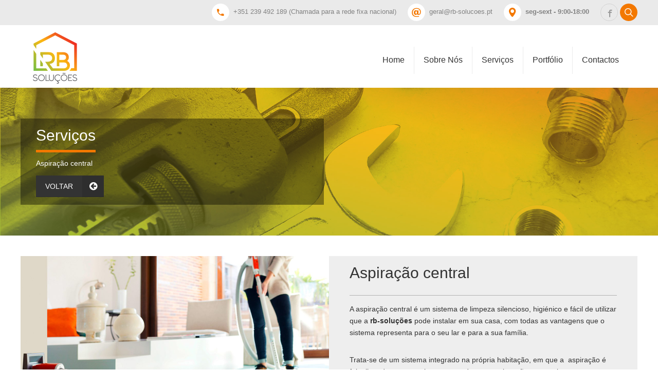

--- FILE ---
content_type: text/html; charset=UTF-8
request_url: https://www.rb-solucoes.pt/servicos/aspiracao-central/
body_size: 30103
content:
<!DOCTYPE html>
<html class="no-js" lang="pt-PT" prefix="og: http://ogp.me/ns#">
<head>

    <title>Aspiração central | RB-SOLUÇÕES LDA.</title>
	
	<link rel="shortcut icon" href="https://www.rb-solucoes.pt/wp-content/uploads/2018/06/favicon_rb-solucoes.png" type="image/x-icon"><link rel="icon" href="https://www.rb-solucoes.pt/wp-content/uploads/2018/06/mobile_rb-solucoes.png"><link rel="apple-touch-icon-precomposed" href="https://www.rb-solucoes.pt/wp-content/uploads/2018/06/mobile_rb-solucoes.png"><meta charset="UTF-8">
		<meta name="viewport" content="width=device-width, initial-scale=1, maximum-scale=1, user-scalable=no">
		<meta name="mobile-web-app-capable" content="yes">
		<meta name="apple-mobile-web-app-capable" content="yes">
<!-- This site is optimized with the Yoast SEO plugin v7.6.1 - https://yoast.com/wordpress/plugins/seo/ -->
<link rel="canonical" href="https://www.rb-solucoes.pt/servicos/aspiracao-central/" />
<meta property="og:locale" content="pt_PT" />
<meta property="og:type" content="article" />
<meta property="og:title" content="Aspiração central | RB-SOLUÇÕES LDA." />
<meta property="og:url" content="https://www.rb-solucoes.pt/servicos/aspiracao-central/" />
<meta property="og:site_name" content="RB-SOLUÇÕES LDA." />
<meta property="article:publisher" content="https://www.facebook.com/rbsolucoeslda/" />
<meta name="twitter:card" content="summary_large_image" />
<meta name="twitter:title" content="Aspiração central | RB-SOLUÇÕES LDA." />
<script type='application/ld+json'>{"@context":"https:\/\/schema.org","@type":"Organization","url":"https:\/\/www.rb-solucoes.pt\/","sameAs":["https:\/\/www.facebook.com\/rbsolucoeslda\/"],"@id":"https:\/\/www.rb-solucoes.pt\/#organization","name":"rb-solu\u00e7\u00f5es","logo":"https:\/\/www.rb-solucoes.pt\/wp-content\/uploads\/2018\/05\/rb-solucoes_logotipo.png"}</script>
<!-- / Yoast SEO plugin. -->

<link rel='dns-prefetch' href='//oss.maxcdn.com' />
<link rel='dns-prefetch' href='//s.w.org' />
<link rel="alternate" type="application/rss+xml" title="RB-SOLUÇÕES LDA. &raquo; Feed" href="https://www.rb-solucoes.pt/feed/" />
<link rel="alternate" type="application/rss+xml" title="RB-SOLUÇÕES LDA. &raquo; Feed de comentários" href="https://www.rb-solucoes.pt/comments/feed/" />
		<!-- This site uses the Google Analytics by ExactMetrics plugin v7.11.0 - Using Analytics tracking - https://www.exactmetrics.com/ -->
							<script
				src="//www.googletagmanager.com/gtag/js?id=UA-120613753-1"  data-cfasync="false" data-wpfc-render="false" type="text/javascript" async></script>
			<script data-cfasync="false" data-wpfc-render="false" type="text/javascript">
				var em_version = '7.11.0';
				var em_track_user = true;
				var em_no_track_reason = '';
				
								var disableStrs = [
															'ga-disable-UA-120613753-1',
									];

				/* Function to detect opted out users */
				function __gtagTrackerIsOptedOut() {
					for (var index = 0; index < disableStrs.length; index++) {
						if (document.cookie.indexOf(disableStrs[index] + '=true') > -1) {
							return true;
						}
					}

					return false;
				}

				/* Disable tracking if the opt-out cookie exists. */
				if (__gtagTrackerIsOptedOut()) {
					for (var index = 0; index < disableStrs.length; index++) {
						window[disableStrs[index]] = true;
					}
				}

				/* Opt-out function */
				function __gtagTrackerOptout() {
					for (var index = 0; index < disableStrs.length; index++) {
						document.cookie = disableStrs[index] + '=true; expires=Thu, 31 Dec 2099 23:59:59 UTC; path=/';
						window[disableStrs[index]] = true;
					}
				}

				if ('undefined' === typeof gaOptout) {
					function gaOptout() {
						__gtagTrackerOptout();
					}
				}
								window.dataLayer = window.dataLayer || [];

				window.ExactMetricsDualTracker = {
					helpers: {},
					trackers: {},
				};
				if (em_track_user) {
					function __gtagDataLayer() {
						dataLayer.push(arguments);
					}

					function __gtagTracker(type, name, parameters) {
						if (!parameters) {
							parameters = {};
						}

						if (parameters.send_to) {
							__gtagDataLayer.apply(null, arguments);
							return;
						}

						if (type === 'event') {
							
														parameters.send_to = exactmetrics_frontend.ua;
							__gtagDataLayer(type, name, parameters);
													} else {
							__gtagDataLayer.apply(null, arguments);
						}
					}

					__gtagTracker('js', new Date());
					__gtagTracker('set', {
						'developer_id.dNDMyYj': true,
											});
															__gtagTracker('config', 'UA-120613753-1', {"forceSSL":"true"} );
										window.gtag = __gtagTracker;										(function () {
						/* https://developers.google.com/analytics/devguides/collection/analyticsjs/ */
						/* ga and __gaTracker compatibility shim. */
						var noopfn = function () {
							return null;
						};
						var newtracker = function () {
							return new Tracker();
						};
						var Tracker = function () {
							return null;
						};
						var p = Tracker.prototype;
						p.get = noopfn;
						p.set = noopfn;
						p.send = function () {
							var args = Array.prototype.slice.call(arguments);
							args.unshift('send');
							__gaTracker.apply(null, args);
						};
						var __gaTracker = function () {
							var len = arguments.length;
							if (len === 0) {
								return;
							}
							var f = arguments[len - 1];
							if (typeof f !== 'object' || f === null || typeof f.hitCallback !== 'function') {
								if ('send' === arguments[0]) {
									var hitConverted, hitObject = false, action;
									if ('event' === arguments[1]) {
										if ('undefined' !== typeof arguments[3]) {
											hitObject = {
												'eventAction': arguments[3],
												'eventCategory': arguments[2],
												'eventLabel': arguments[4],
												'value': arguments[5] ? arguments[5] : 1,
											}
										}
									}
									if ('pageview' === arguments[1]) {
										if ('undefined' !== typeof arguments[2]) {
											hitObject = {
												'eventAction': 'page_view',
												'page_path': arguments[2],
											}
										}
									}
									if (typeof arguments[2] === 'object') {
										hitObject = arguments[2];
									}
									if (typeof arguments[5] === 'object') {
										Object.assign(hitObject, arguments[5]);
									}
									if ('undefined' !== typeof arguments[1].hitType) {
										hitObject = arguments[1];
										if ('pageview' === hitObject.hitType) {
											hitObject.eventAction = 'page_view';
										}
									}
									if (hitObject) {
										action = 'timing' === arguments[1].hitType ? 'timing_complete' : hitObject.eventAction;
										hitConverted = mapArgs(hitObject);
										__gtagTracker('event', action, hitConverted);
									}
								}
								return;
							}

							function mapArgs(args) {
								var arg, hit = {};
								var gaMap = {
									'eventCategory': 'event_category',
									'eventAction': 'event_action',
									'eventLabel': 'event_label',
									'eventValue': 'event_value',
									'nonInteraction': 'non_interaction',
									'timingCategory': 'event_category',
									'timingVar': 'name',
									'timingValue': 'value',
									'timingLabel': 'event_label',
									'page': 'page_path',
									'location': 'page_location',
									'title': 'page_title',
								};
								for (arg in args) {
																		if (!(!args.hasOwnProperty(arg) || !gaMap.hasOwnProperty(arg))) {
										hit[gaMap[arg]] = args[arg];
									} else {
										hit[arg] = args[arg];
									}
								}
								return hit;
							}

							try {
								f.hitCallback();
							} catch (ex) {
							}
						};
						__gaTracker.create = newtracker;
						__gaTracker.getByName = newtracker;
						__gaTracker.getAll = function () {
							return [];
						};
						__gaTracker.remove = noopfn;
						__gaTracker.loaded = true;
						window['__gaTracker'] = __gaTracker;
					})();
									} else {
										console.log("");
					(function () {
						function __gtagTracker() {
							return null;
						}

						window['__gtagTracker'] = __gtagTracker;
						window['gtag'] = __gtagTracker;
					})();
									}
			</script>
				<!-- / Google Analytics by ExactMetrics -->
				<script type="text/javascript">
			window._wpemojiSettings = {"baseUrl":"https:\/\/s.w.org\/images\/core\/emoji\/11\/72x72\/","ext":".png","svgUrl":"https:\/\/s.w.org\/images\/core\/emoji\/11\/svg\/","svgExt":".svg","source":{"concatemoji":"https:\/\/www.rb-solucoes.pt\/wp-includes\/js\/wp-emoji-release.min.js?ver=4.9.26"}};
			!function(e,a,t){var n,r,o,i=a.createElement("canvas"),p=i.getContext&&i.getContext("2d");function s(e,t){var a=String.fromCharCode;p.clearRect(0,0,i.width,i.height),p.fillText(a.apply(this,e),0,0);e=i.toDataURL();return p.clearRect(0,0,i.width,i.height),p.fillText(a.apply(this,t),0,0),e===i.toDataURL()}function c(e){var t=a.createElement("script");t.src=e,t.defer=t.type="text/javascript",a.getElementsByTagName("head")[0].appendChild(t)}for(o=Array("flag","emoji"),t.supports={everything:!0,everythingExceptFlag:!0},r=0;r<o.length;r++)t.supports[o[r]]=function(e){if(!p||!p.fillText)return!1;switch(p.textBaseline="top",p.font="600 32px Arial",e){case"flag":return s([55356,56826,55356,56819],[55356,56826,8203,55356,56819])?!1:!s([55356,57332,56128,56423,56128,56418,56128,56421,56128,56430,56128,56423,56128,56447],[55356,57332,8203,56128,56423,8203,56128,56418,8203,56128,56421,8203,56128,56430,8203,56128,56423,8203,56128,56447]);case"emoji":return!s([55358,56760,9792,65039],[55358,56760,8203,9792,65039])}return!1}(o[r]),t.supports.everything=t.supports.everything&&t.supports[o[r]],"flag"!==o[r]&&(t.supports.everythingExceptFlag=t.supports.everythingExceptFlag&&t.supports[o[r]]);t.supports.everythingExceptFlag=t.supports.everythingExceptFlag&&!t.supports.flag,t.DOMReady=!1,t.readyCallback=function(){t.DOMReady=!0},t.supports.everything||(n=function(){t.readyCallback()},a.addEventListener?(a.addEventListener("DOMContentLoaded",n,!1),e.addEventListener("load",n,!1)):(e.attachEvent("onload",n),a.attachEvent("onreadystatechange",function(){"complete"===a.readyState&&t.readyCallback()})),(n=t.source||{}).concatemoji?c(n.concatemoji):n.wpemoji&&n.twemoji&&(c(n.twemoji),c(n.wpemoji)))}(window,document,window._wpemojiSettings);
		</script>
		<style type="text/css">
img.wp-smiley,
img.emoji {
	display: inline !important;
	border: none !important;
	box-shadow: none !important;
	height: 1em !important;
	width: 1em !important;
	margin: 0 .07em !important;
	vertical-align: -0.1em !important;
	background: none !important;
	padding: 0 !important;
}
</style>
<link rel='stylesheet' id='contact-form-7-css'  href='https://www.rb-solucoes.pt/wp-content/plugins/contact-form-7/includes/css/styles.css?ver=5.0.2' type='text/css' media='all' data-viewport-units-buggyfill="ignore" /><link rel='stylesheet' id='bt_style_css-css'  href='https://www.rb-solucoes.pt/wp-content/themes/rbsolucoes/style.crush.css?ver=4.9.26' type='text/css' media='all' data-viewport-units-buggyfill="ignore" /><link rel='stylesheet' id='bt_buggyfill_css-css'  href='https://www.rb-solucoes.pt/wp-content/themes/rbsolucoes/css/viewport-buggyfill.css?ver=4.9.26' type='text/css' media='all' />
<script type='text/javascript' src='https://www.rb-solucoes.pt/wp-content/plugins/google-analytics-dashboard-for-wp/assets/js/frontend-gtag.min.js?ver=7.11.0'></script>
<script data-cfasync="false" data-wpfc-render="false" type="text/javascript" id='exactmetrics-frontend-script-js-extra'>/* <![CDATA[ */
var exactmetrics_frontend = {"js_events_tracking":"true","download_extensions":"zip,mp3,mpeg,pdf,docx,pptx,xlsx,rar","inbound_paths":"[{\"path\":\"\\\/go\\\/\",\"label\":\"affiliate\"},{\"path\":\"\\\/recommend\\\/\",\"label\":\"affiliate\"}]","home_url":"https:\/\/www.rb-solucoes.pt","hash_tracking":"false","ua":"UA-120613753-1","v4_id":""};/* ]]> */
</script>
<script type='text/javascript' src='https://www.rb-solucoes.pt/wp-includes/js/jquery/jquery.js?ver=1.12.4'></script>
<script type='text/javascript' src='https://www.rb-solucoes.pt/wp-includes/js/jquery/jquery-migrate.min.js?ver=1.4.1'></script>
<script type='text/javascript' src='https://www.rb-solucoes.pt/wp-content/themes/rbsolucoes/js/modernizr.custom.js?ver=4.9.26'></script>
<script type='text/javascript' src='https://www.rb-solucoes.pt/wp-content/themes/rbsolucoes/js/viewport-units-buggyfill.js?ver=4.9.26'></script>
<script type='text/javascript' src='https://www.rb-solucoes.pt/wp-content/themes/rbsolucoes/js/viewport-units-buggyfill.hacks.js?ver=4.9.26'></script>
<script type='text/javascript' src='https://www.rb-solucoes.pt/wp-content/themes/rbsolucoes/js/jquery.magnific-popup.min.js?ver=4.9.26'></script>
<script type='text/javascript' src='https://www.rb-solucoes.pt/wp-content/themes/rbsolucoes/js/slick.min.js?ver=4.9.26'></script>
<script type='text/javascript' src='https://www.rb-solucoes.pt/wp-content/themes/rbsolucoes/js/fancySelect.js?ver=4.9.26'></script>
<script type='text/javascript' src='https://www.rb-solucoes.pt/wp-content/themes/rbsolucoes/js/misc.js?ver=4.9.26'></script>
<script type='text/javascript' src='https://www.rb-solucoes.pt/wp-content/themes/rbsolucoes/js/sliders.js?ver=4.9.26'></script>
<!--[if lt IE 9]><script type='text/javascript' src='http://oss.maxcdn.com/libs/html5shiv/3.7.0/html5shiv.min.js?ver=4.9.26'></script>
<![endif]--><!--[if lt IE 9]><script type='text/javascript' src='http://oss.maxcdn.com/libs/respond.js/1.3.0/respond.min.js?ver=4.9.26'></script>
<![endif]--><link rel='https://api.w.org/' href='https://www.rb-solucoes.pt/wp-json/' />
<link rel="EditURI" type="application/rsd+xml" title="RSD" href="https://www.rb-solucoes.pt/xmlrpc.php?rsd" />
<link rel="wlwmanifest" type="application/wlwmanifest+xml" href="https://www.rb-solucoes.pt/wp-includes/wlwmanifest.xml" /> 
<meta name="generator" content="WordPress 4.9.26" />
<link rel='shortlink' href='https://www.rb-solucoes.pt/?p=3036' />
<link rel="alternate" type="application/json+oembed" href="https://www.rb-solucoes.pt/wp-json/oembed/1.0/embed?url=https%3A%2F%2Fwww.rb-solucoes.pt%2Fservicos%2Faspiracao-central%2F" />
<link rel="alternate" type="text/xml+oembed" href="https://www.rb-solucoes.pt/wp-json/oembed/1.0/embed?url=https%3A%2F%2Fwww.rb-solucoes.pt%2Fservicos%2Faspiracao-central%2F&#038;format=xml" />
<script>window.BTURI = "https://www.rb-solucoes.pt/wp-content/themes/rbsolucoes"; window.BTAJAXURL = "https://www.rb-solucoes.pt/wp-admin/admin-ajax.php";window.bt_text = [];window.bt_text.previous = 'previous';window.bt_text.next = 'next';</script><style>img.btMainLogo { height: 100px !important; } .duplicatedHeader img.btMainLogo { height: 59px !important; } .menuPort { padding-top: 28px; } .duplicatedHeader .menuPort { padding-top: 0px; } .menuHolder .port { padding: 14px 18px 8px !important; } @media (max-width: 480px){ .logo { float: initial !important; text-align: center !important; } img.btMainLogo { display: initial !important; } } input[type="text"], input[type="email"], input[type="password"], textarea, .fancy-select .trigger { font-size: 14px !important; } .btBox.widget_sp_image img { width: 70px; } .widget_sp_image-description { font-size: 15px !important; } .socialRow { visibility: hidden; display: none !important; }</style>
<!-- Meta Pixel Code -->
<script type='text/javascript'>
!function(f,b,e,v,n,t,s){if(f.fbq)return;n=f.fbq=function(){n.callMethod?
n.callMethod.apply(n,arguments):n.queue.push(arguments)};if(!f._fbq)f._fbq=n;
n.push=n;n.loaded=!0;n.version='2.0';n.queue=[];t=b.createElement(e);t.async=!0;
t.src=v;s=b.getElementsByTagName(e)[0];s.parentNode.insertBefore(t,s)}(window,
document,'script','https://connect.facebook.net/en_US/fbevents.js');
</script>
<!-- End Meta Pixel Code -->
<script type='text/javascript'>
  fbq('init', '243160253716913', {}, {
    "agent": "wordpress-4.9.26-3.0.8"
});
  </script><script type='text/javascript'>
  fbq('track', 'PageView', []);
  </script>
<!-- Meta Pixel Code -->
<noscript>
<img height="1" width="1" style="display:none" alt="fbpx"
src="https://www.facebook.com/tr?id=243160253716913&ev=PageView&noscript=1" />
</noscript>
<!-- End Meta Pixel Code -->
	
	<!-- Meta Pixel Code -->
<script>
!function(f,b,e,v,n,t,s)
{if(f.fbq)return;n=f.fbq=function(){n.callMethod?
n.callMethod.apply(n,arguments):n.queue.push(arguments)};
if(!f._fbq)f._fbq=n;n.push=n;n.loaded=!0;n.version='2.0';
n.queue=[];t=b.createElement(e);t.async=!0;
t.src=v;s=b.getElementsByTagName(e)[0];
s.parentNode.insertBefore(t,s)}(window, document,'script',
'https://connect.facebook.net/en_US/fbevents.js');
fbq('init', '1021264566131125');
fbq('track', 'PageView');
</script>
<noscript><img height="1" width="1" style="display:none"
src="https://www.facebook.com/tr?id=1021264566131125&ev=PageView&noscript=1"
/></noscript>
<!-- End Meta Pixel Code -->
	
</head>

<body class="page-template-default page page-id-3036 page-child parent-pageid-2255 bodyPreloader">
	<div id="boldPreloader" class="fullScreen">
		<div class="animation">
			<div><img class="preloaderLogo" src="https://www.rb-solucoes.pt/wp-content/uploads/2018/05/rb-solucoes_logotipo.png" alt="RB-SOLUÇÕES LDA." /></div>
			<div class="bt_loader"></div>
			<p>A carregar... Por favor aguarde</p>
		</div>
	</div><!-- /.preloader -->  

<div class="pageWrap boldMenuRight stickyEnabled belowMenu noSidebar" id="top">
	
    <header class="mainHeader divider">
        <div class="topBar gutter">
            <div class="topBarPort port">
                <div class="topTools ttLeft">
                                    </div><!-- /.topTools -->
                <div class="topTools ttRight">
                    <div class="ico white"><a href="tel:+351%20239%20492%20189%20(Chamada%20para%20a%20rede%20fixa%20nacional)" data-ico-bold="&#xe60f;"><span>+351 239 492 189 (Chamada para a rede fixa nacional)</span></a></div><div class="ico white"><a href="mailto:geral@rb-solucoes.pt" data-ico-bold="&#xe616;"><span>geral@rb-solucoes.pt</span></a></div><div class="ico white"><a href="https://www.rb-solucoes.pt/contactos/" data-ico-bold="&#xe637;"><strong>seg-sext - 9:00-18:00</strong></a></div><div class="ico"><a href="https://www.facebook.com/rbsolucoeslda" data-ico-bold="&#xe618;"></a></div><div class="ico accent" id="btSearchIcon"><a href="#" data-ico-bold="&#xe645;"></a></div>                </div><!-- /.topTools -->
            </div><!-- /topBarPort -->
        </div><!-- /topBar -->
		<div class="menuHolder gutter">
			<div class="port">
				<span class="menuTrigger"></span>
                <div class="logo">
                    <span>
                        <a href="https://www.rb-solucoes.pt"><img data-w="100" data-h="100" class="btMainLogo" src="https://www.rb-solucoes.pt/wp-content/uploads/2018/05/rb-solucoes_logotipo.png" alt="RB-SOLUÇÕES LDA." /></a>                    </span>
                </div><!-- /logo -->
                <div class="menuPort">
                    <nav>
                        <ul>
                            <li id="menu-item-2871" class="menu-item menu-item-type-post_type menu-item-object-page menu-item-home menu-item-2871"><a href="https://www.rb-solucoes.pt/">Home</a></li><li id="menu-item-2880" class="menu-item menu-item-type-post_type menu-item-object-page menu-item-2880"><a href="https://www.rb-solucoes.pt/sobre-nos/">Sobre Nós</a></li><li id="menu-item-2884" class="menu-item menu-item-type-post_type menu-item-object-page current-page-ancestor current-menu-ancestor current-menu-parent current-page-parent current_page_parent current_page_ancestor menu-item-has-children menu-item-2884"><a href="https://www.rb-solucoes.pt/servicos/">Serviços</a><ul class="sub-menu"><li id="menu-item-3060" class="menu-item menu-item-type-post_type menu-item-object-page menu-item-3060"><a href="https://www.rb-solucoes.pt/servicos/ar-condicionado-e-ventilacao/">Ar condicionado e ventilação</a></li><li id="menu-item-3059" class="menu-item menu-item-type-post_type menu-item-object-page menu-item-3059"><a href="https://www.rb-solucoes.pt/servicos/energia-solar-termica/">Energia solar térmica</a></li><li id="menu-item-3058" class="menu-item menu-item-type-post_type menu-item-object-page menu-item-3058"><a href="https://www.rb-solucoes.pt/servicos/aquecimento-de-aguas-sanitarias/">Aquecimento de águas sanitárias</a></li><li id="menu-item-3057" class="menu-item menu-item-type-post_type menu-item-object-page menu-item-3057"><a href="https://www.rb-solucoes.pt/servicos/energia-fotovoltaica/">Energia fotovoltaica</a></li><li id="menu-item-3056" class="menu-item menu-item-type-post_type menu-item-object-page menu-item-3056"><a href="https://www.rb-solucoes.pt/servicos/aquecimento-central/">Aquecimento central</a></li><li id="menu-item-3055" class="menu-item menu-item-type-post_type menu-item-object-page current-menu-item page_item page-item-3036 current_page_item menu-item-3055"><a href="https://www.rb-solucoes.pt/servicos/aspiracao-central/">Aspiração central</a></li><li id="menu-item-3054" class="menu-item menu-item-type-post_type menu-item-object-page menu-item-3054"><a href="https://www.rb-solucoes.pt/servicos/infraestruturas-2/">Infraestruturas</a></li><li id="menu-item-3053" class="menu-item menu-item-type-post_type menu-item-object-page menu-item-3053"><a href="https://www.rb-solucoes.pt/servicos/iluminacao-led/">Iluminação led</a></li><li id="menu-item-3052" class="menu-item menu-item-type-post_type menu-item-object-page menu-item-3052"><a href="https://www.rb-solucoes.pt/servicos/manutencao-de-instalacoes-e-equipamentos/">Manutenção de instalações e equipamentos</a></li><li id="menu-item-3051" class="menu-item menu-item-type-post_type menu-item-object-page menu-item-3051"><a href="https://www.rb-solucoes.pt/servicos/reabilitacao-de-edificios/">Reabilitação de edifícios</a></li></ul></li><li id="menu-item-2887" class="menu-item menu-item-type-post_type menu-item-object-page menu-item-2887"><a href="https://www.rb-solucoes.pt/portfolio-w/">Portfólio</a></li><li id="menu-item-2881" class="menu-item menu-item-type-post_type menu-item-object-page menu-item-2881"><a href="https://www.rb-solucoes.pt/contactos/">Contactos</a></li>
                        </ul>
                    </nav>
                </div><!-- .menuPort -->
            </div><!-- /port -->
		</div>
		
    </header><!-- /.mainHeader -->
	<div class="contentWrap">
		<div class="contentHolder">
			<div class="bt_content">
			<section id="bt_section697041186983d" data-parallax="0" data-parallax-offset="-200" class="boldSection topExtraSpaced bottomExtraSpaced dark gutter bt_parallax wBackground cover" style="background-image:url('https://www.rb-solucoes.pt/wp-content/uploads/2018/05/slide_servicos.jpg');"><div class="port"><div class="boldCell"><div class="boldRow " ><div class="rowItem col-md-6 col-sm-12 cellLeft animate animate-fadein animate-moveleft inherit btDoublePadding"  ><div class="rowItemContent" style="background: rgba(0, 0, 0, 0.4);"><header class="header medium bt_dash btDash bottomDash"><h2><span class="dash"><span class="h2content">Serviços</span></span></h2><p class="boldSubTitle">Aspiração central</p></header><div class="boldBtn btnDark btnSmall btnIco"><a href="servicos"  data-ico-fa="&#xf0a8;" target="_parent">VOLTAR</a></div></div></div><div class="rowItem col-md-6 col-sm-12 cellLeft"  ><div class="rowItemContent" ></div></div></div></div></div></section><section id="bt_section697041186996c"  class="boldSection topSpaced bottomSmallSpaced gutter" ><div class="port"><div class="boldCell"><div class="boldRow " ><div class="rowItem col-md-6 col-sm-12 cellRight animate animate-fadein animate-moveright inherit btNoPadding"  ><div class="rowItemContent" ><div class = "btImage"><img src="https://www.rb-solucoes.pt/wp-content/uploads/2018/05/aspiracao_central-1-1200x800.jpg" class="btImage" title="aspiração central" alt="aspiração central"></div></div></div><div class="rowItem col-md-6 col-sm-12 cellLeft animate animate-fadein animate-moveleft btMiddleVertical btDoublePadding" style="background-color: #eeeeee;" ><div class="rowItemContent" ><hr class=""  style="border: transparent;"><header class="header medium"><h2><span class="dash"><span class="h2content">Aspiração central</span></span></h2></header><hr class="topSmallSpaced bottomSmallSpaced border" ><div class="btText"><p>A aspiração central é um sistema de limpeza silencioso, higiénico e fácil de utilizar que a <b>rb-soluções </b>pode instalar em sua casa, com todas as vantagens que o sistema representa para o seu lar e para a sua família.</p>
<p>Trata-se de um sistema integrado na própria habitação, em que a  aspiração é feita ligando a mangueira nas tomadas, as quais estão estrategicamente colocadas na casa, fazendo com que o lixo, pó, cotão e bactérias sejam transportados  ao longo da tubagem de PVC até á central de aspiração colocada no exterior (ou com saída de ar para fora) retirando assim de dentro de casa o ruido, o calor e o cheiro provocado pelo aspirador.</p>
<h4>Conte connosco! Contacte-nos!</h4>
</div><hr class=""  style="border: none;"></div></div></div></div></div></section><section id="bt_section6970411869e2a"  class="boldSection divider topSpaced bottomSpaced" ><div class="port"><div class="boldCell"><div class="boldRow " ><div class="rowItem col-sm-12 col-md-12 cellCenter animate animate-fadein inherit"  ><div class="rowItemContent" ><header class="header medium"><h2><span class="dash"><span class="h2content">Marcas</span></span></h2><p class="boldSubTitle">Trabalhamos com marcas de qualidade e prestígio.</p></header></div></div></div><div class="boldRow " ><div class="rowItem col-sm-12 col-md-12 cellCenter animate animate-fadein animate-moveup inherit"  ><div class="rowItemContent" ><div class="boldClientList"><div class="bclPort"><div class="bclItem"><div class = "bclItemChild"><img src = "https://www.rb-solucoes.pt/wp-content/themes/rbsolucoes/gfx/aspect-square.png" alt="Aspect image"><div style="background-image:url(https://www.rb-solucoes.pt/wp-content/uploads/2018/05/sach-320x213.jpg);"></div></div></div><div class="bclItem"><div class = "bclItemChild"><img src = "https://www.rb-solucoes.pt/wp-content/themes/rbsolucoes/gfx/aspect-square.png" alt="Aspect image"><div style="background-image:url(https://www.rb-solucoes.pt/wp-content/uploads/2018/05/gv-320x213.jpg);"></div></div></div></div></div></div></div></div></div></div></section>		</div><!-- /bt_content -->
 
	</div><!-- /contentHolder -->
</div><!-- /contentWrap -->


	<section class="boldSection boldSiteFooterWidgets gutter">
		<div class="port">
			<div class="boldRow"><div class="btBox widget_sp_image"><div class="mediaBox"><img src="https://www.rb-solucoes.pt/wp-content/uploads/2018/05/rb-solucoes_logotipo.png" alt="rb-solucoes_logotipo"></div><div class="widget_sp_image-description"><p>Qualidade, Estética,
Eficiência e Conforto</p></div></div><div class="btBox widget_bt_our_office"><h4><span>Contactos</span></h4><div class="ico office"><a href="https://www.rb-solucoes.pt/contactos/" data-ico-bold="&#xe637;"><span>3025-046 Coimbra</span></a></div><div class="ico office"><a href="tel:+351%20239%20492%20189%20(Chamada%20para%20a%20rede%20fixa%20nacional)" data-ico-bold="&#xe60f;"><span>+351 239 492 189 (Chamada para a rede fixa nacional)</span></a></div><div class="ico office"><a href="mailto:geral@rb-solucoes.pt" data-ico-bold="&#xe616;"><span>geral@rb-solucoes.pt</span></a></div><div class="ico office"><a href="https://www.rb-solucoes.pt/contactos/" data-ico-bold="&#xe637;"><span>seg-sext - 9:00-18:00</span></a></div></div>	
			</div>
		</div>
	</section>
<footer class="boldSiteFooter gutter">
	<div class="port">
		<div class="copy">
			<p class="copyLine">© RB-Soluções 2018</p>			<div class="btFooterMenu">
				<ul id="menu-footer-menu" class="menu"><li id="menu-item-3473" class="menu-item menu-item-type-post_type menu-item-object-page menu-item-3473"><a href="https://www.rb-solucoes.pt/politica-de-privacidade/">Política de privacidade</a></li>
</ul>			</div>
		</div><!-- /copy -->
	</div><!-- /port -->
</footer>

</div><!-- /pageWrap -->

<div role="search" class="ssPort">
	<span class="closeSearch" id="btCloseSearch"></span>
	<form method="get" action="https://www.rb-solucoes.pt">
		<input type="text" value="Pesquisar..." name="s" class="untouched">
	</form>
</div><!-- /ssPort -->

    <!-- Meta Pixel Event Code -->
    <script type='text/javascript'>
        document.addEventListener( 'wpcf7mailsent', function( event ) {
        if( "fb_pxl_code" in event.detail.apiResponse){
          eval(event.detail.apiResponse.fb_pxl_code);
        }
      }, false );
    </script>
    <!-- End Meta Pixel Event Code -->
    <div id='fb-pxl-ajax-code'></div><script type='text/javascript' src='https://www.rb-solucoes.pt/wp-includes/js/comment-reply.min.js?ver=4.9.26'></script>
<script type='text/javascript'>
/* <![CDATA[ */
var wpcf7 = {"apiSettings":{"root":"https:\/\/www.rb-solucoes.pt\/wp-json\/contact-form-7\/v1","namespace":"contact-form-7\/v1"},"recaptcha":{"messages":{"empty":"Por favor, confirme que n\u00e3o \u00e9 um rob\u00f4."}}};
/* ]]> */
</script>
<script type='text/javascript' src='https://www.rb-solucoes.pt/wp-content/plugins/contact-form-7/includes/js/scripts.js?ver=5.0.2'></script>
<script type='text/javascript' src='https://www.rb-solucoes.pt/wp-includes/js/wp-embed.min.js?ver=4.9.26'></script>
<script type='text/javascript' src='https://www.rb-solucoes.pt/wp-content/plugins/reconstruction/bt_parallax.js?ver=4.9.26'></script>
<script>window.viewportUnitsBuggyfill.init({

			// milliseconds to delay between updates of viewport-units
			// caused by orientationchange, pageshow, resize events
			refreshDebounceWait: 250,

			// provide hacks plugin to make the contentHack property work correctly.
			hacks: window.viewportUnitsBuggyfillHacks

			});</script></body>
</html>

--- FILE ---
content_type: text/css
request_url: https://www.rb-solucoes.pt/wp-content/themes/rbsolucoes/style.crush.css?ver=4.9.26
body_size: 163057
content:
/*
 * http://github.com/peteboere/css-crush (v2.3.0)
 */
@import url(http://fonts.googleapis.com/css?family=Raleway:400,100,200,300,500,600,700,800,900);
@import url(http://fonts.googleapis.com/css?family=Roboto:400,100,100italic,300,300italic,400italic,500,500italic,700,700italic,900,900italic&subset=latin,latin-ext);
@font-face {
	font-family: 'FontAwesome';
	src: url(fonts/fontawesome-webfont.eot?v=4.3.0);
	src: url(fonts/fontawesome-webfont.eot?#iefix&v=4.3.0) format('embedded-opentype'), url(fonts/fontawesome-webfont.woff2?v=4.3.0) format('woff2'), url(fonts/fontawesome-webfont.woff?v=4.3.0) format('woff'), url(fonts/fontawesome-webfont.ttf?v=4.3.0) format('truetype'), url(fonts/fontawesome-webfont.svg?v=4.3.0#fontawesomeregular) format('svg');
	font-weight: normal;
	font-style: normal
}
@font-face {
	font-family: 'Icon7Stroke';
	src: url(fonts/Pe-icon-7-stroke.eot?d7yf1v);
	src: url(fonts/Pe-icon-7-stroke.eot?#iefixd7yf1v) format('embedded-opentype'), url(fonts/Pe-icon-7-stroke.woff?d7yf1v) format('woff'), url(fonts/Pe-icon-7-stroke.ttf?d7yf1v) format('truetype'), url(fonts/Pe-icon-7-stroke.svg?d7yf1v#Pe-icon-7-stroke) format('svg');
	font-weight: normal;
	font-style: normal
}
@font-face {
	font-family: 'reconstruction';
	src: url(fonts/reconstruction.eot?okynwq);
	src: url(fonts/reconstruction.eot?#iefixokynwq) format('embedded-opentype'), url(fonts/reconstruction.ttf?okynwq) format('truetype'), url(fonts/reconstruction.woff?okynwq) format('woff'), url(fonts/reconstruction.svg?okynwq#reconstruction) format('svg');
	font-weight: normal;
	font-style: normal
}
article, aside, details, figcaption, figure, footer, header, hgroup, main, nav, section, summary, audio, canvas, video {
	display: block
}
audio, canvas, video {
	display: inline-block
}
*:focus, * {
	outline: none;
	outline: 0
}
.touch * {
	-webkit-tap-highlight-color: rgba(0,0,0,0);
	-webkit-focus-ring-color: rgba(0,0,0,0)
}
button::-moz-focus-inner {
border:0
}
audio:not([controls]) {
	display: none;
	height: 0
}
html, body {
	margin: 0;
	padding: 0
}
*, *:after, *:before {
	-webkit-box-sizing: border-box;
	-moz-box-sizing: border-box;
	box-sizing: border-box;
	padding: 0;
	margin: 0;
	background-repeat: no-repeat
}
input, textarea {
	outline: none
}
a {
	text-decoration: none;
	color: #f37800
}
a:hover {
	text-decoration: none
}
a img {
	border: none
}
a, a:active, a:focus {
	outline: none
}
.no-touch a {
	-webkit-transition: all 360ms ease 0s;
	-moz-transition: all 360ms ease 0s;
	transition: all 360ms ease 0s
}
.no-touch a:hover {
	-webkit-transition: all 200ms ease 0s;
	-moz-transition: all 200ms ease 0s;
	transition: all 200ms ease 0s
}
html {
	font-size: 62.5%
}
html.locked {
	height: 100%;
	overflow: hidden
}
body.bodyPreloader {
	height: 100vh;
	overflow: auto
}
body {
	font-family: Roboto, arial, sans-serif;
	font-size: 14px;
	font-weight: 300;
	line-height: 1.7;
	color: #333;
	background-color: #fff
}
.dark {
	color: #fff;
	background-color: #333
}
.dark .captionPane {
	background-color: rgba(0,0,0,.3)
}
.dark .boldClientList .slick-list:after {
	background-color: #333
}
.dark .btProgressContent {
	background-color: rgba(255,255,255,.2)
}
.no-js #boldPreloader {
	display: none
}
#boldPreloader {
	position: fixed;
	vertical-align: middle;
	text-align: center;
	width: 100%;
	z-index: 9999;
	background-color: white;
	-webkit-transition: -webkit-transform .3s ease, opacity .3s ease;
	-moz-transition: transform .3s ease, opacity .3s ease;
	transition: transform .3s ease, opacity .3s ease
}
#boldPreloader.removePreloader {
	-webkit-transform: translateY(-100%);
	-ms-transform: translateY(-100%);
	-moz-transform: translateY(-100%);
	transform: translateY(-100%);
	opacity: 0;
	-webkit-filter: alpha(opacity=0);
	filter: alpha(opacity=0);
	-webkit-transition: -webkit-transform .2s ease 1s, opacity .5s ease .5s;
	-moz-transition: transform .2s ease 1s, opacity .5s ease .5s;
	transition: transform .2s ease 1s, opacity .5s ease .5s
}
#boldPreloader .animation .preloaderLogo {
	height: 50px;
	-webkit-transform: scale(1);
	-ms-transform: scale(1);
	-moz-transform: scale(1);
	transform: scale(1);
	width: auto
}
#boldPreloader .animation {
	position: absolute;
	display: block;
	width: 100%;
	-webkit-transform: translateY(100px) scale(1);
	-ms-transform: translateY(100px) scale(1);
	-moz-transform: translateY(100px) scale(1);
	transform: translateY(100px) scale(1);
	-webkit-transition: -webkit-transform .3s ease, opacity .3s ease;
	-moz-transition: transform .3s ease, opacity .3s ease;
	transition: transform .3s ease, opacity .3s ease
}
#boldPreloader.removePreloader .animation {
	-webkit-transform: translateY(36px) scale(1);
	-ms-transform: translateY(36px) scale(1);
	-moz-transform: translateY(36px) scale(1);
	transform: translateY(36px) scale(1);
	opacity: 0;
	-webkit-filter: alpha(opacity=0);
	filter: alpha(opacity=0);
	-webkit-transition: -webkit-transform .5s ease, opacity .5s ease .5s;
	-moz-transition: transform .5s ease, opacity .5s ease .5s;
	transition: transform .5s ease, opacity .5s ease .5s
}
.animate {
	-webkit-transition: all 3s ease;
	-moz-transition: all 3s ease;
	transition: all 3s ease
}
.animate-fadein {
	opacity: .1;
	-webkit-filter: alpha(opacity=10);
	filter: alpha(opacity=10);
	-webkit-transform: scale(.98);
	-ms-transform: scale(.98);
	-moz-transform: scale(.98);
	transform: scale(.98)
}
.touch .animate-fadein {
	opacity: 1;
	-webkit-filter: alpha(opacity=100);
	filter: alpha(opacity=100)
}
.animate-moveleft {
	-webkit-transform: translateX(100px);
	-ms-transform: translateX(100px);
	-moz-transform: translateX(100px);
	transform: translateX(100px)
}
.animate-moveright {
	-webkit-transform: translateX(-100px);
	-ms-transform: translateX(-100px);
	-moz-transform: translateX(-100px);
	transform: translateX(-100px)
}
.animate-moveup {
	-webkit-transform: translateY(100px);
	-ms-transform: translateY(100px);
	-moz-transform: translateY(100px);
	transform: translateY(100px)
}
.animate-movedown {
	-webkit-transform: translateY(-100px);
	-ms-transform: translateY(-100px);
	-moz-transform: translateY(-100px);
	transform: translateY(-100px)
}
.animated {
	opacity: 1;
	-webkit-filter: alpha(opacity=100);
	filter: alpha(opacity=100);
	-webkit-transform: translateY(0) scale(1);
	-ms-transform: translateY(0) scale(1);
	-moz-transform: translateY(0) scale(1);
	transform: translateY(0) scale(1);
	-webkit-transition: all 1.0s ease;
	-moz-transition: all 1.0s ease;
	transition: all 1.0s ease
}
.boldSection.ghost {
	position: fixed;
	top: 0;
	left: 0;
	right: 0;
	bottom: 0;
	background-color: white;
	z-index: 1000;
	opacity: 1;
	-webkit-filter: alpha(opacity=100);
	filter: alpha(opacity=100);
	-webkit-transform: translate3d(0, 0, 0) scale(1);
	-ms-transform: translate3d(0, 0, 0) scale(1);
	-moz-transform: translate3d(0, 0, 0) scale(1);
	transform: translate3d(0, 0, 0) scale(1);
	-webkit-transition: -webkit-transform .8s cubic-bezier(.7, 0, .3, 1), opacity 1.0s ease;
	-moz-transition: transform .8s cubic-bezier(.7, 0, .3, 1), opacity 1.0s ease;
	transition: transform .8s cubic-bezier(.7, 0, .3, 1), opacity 1.0s ease
}
.removeGhost .ghost {
	opacity: 0;
	-webkit-filter: alpha(opacity=0);
	filter: alpha(opacity=0);
	-webkit-transform: translate3d(0, -100%, 0) scale(.75);
	-ms-transform: translate3d(0, -100%, 0) scale(.75);
	-moz-transform: translate3d(0, -100%, 0) scale(.75);
	transform: translate3d(0, -100%, 0) scale(.75);
	-webkit-transition: -webkit-transform 1s cubic-bezier(.7, 0, .3, 1), opacity .7s ease .3s;
	-moz-transition: transform 1s cubic-bezier(.7, 0, .3, 1), opacity .7s ease .3s;
	transition: transform 1s cubic-bezier(.7, 0, .3, 1), opacity .7s ease .3s
}
.slick-slider {
	display: block;
	position: relative
}
.slick-list {
	display: block;
	margin: 0;
	overflow: hidden;
	padding: 0;
	position: relative
}
.slick-track {
	display: block;
	left: 0;
	position: relative;
	top: 0
}
.slick-track:after {
	clear: both
}
.slick-track:before, .slick-track:after {
	content: "";
	display: table
}
.slick-initialized .slick-slide {
	display: block
}
.slick-slide {
	display: none;
	float: left;
	min-height: 1px
}
.slick-slider button[type="button"], h4.nbs {
	cursor: pointer;
	border: none;
	display: table;
	height: 76px;
	position: absolute;
	line-height: 1;
	font-size: 10px;
	z-index: 3;
	top: 50%;
	margin: -38px 0 0;
	text-align: center;
	color: #fff;
	-webkit-transition: all 270ms;
	-moz-transition: all 270ms;
	transition: all 270ms
}
.neighboringArticles h4.nbs {
	width: auto;
	padding: 0;
	margin: 0;
	background-color: transparent
}
.neighboringArticles h4.nbs:before {
	display: none
}
.neighboringArticles h4.nbs a {
	display: table;
	width: 100%;
	margin: 0;
	padding: 0
}
.neighboringArticles h4.nbs.nsPrev a:before, .neighboringArticles h4.nbs.nsNext a:after {
	cursor: pointer;
	border: none;
	display: table-cell;
	background-color: #e8e8e8;
	width: 46px;
	z-index: 3;
	margin: 0;
	text-align: center;
	color: #333;
	-webkit-transition: all 270ms;
	-moz-transition: all 270ms;
	transition: all 270ms;
	vertical-align: middle;
	font: normal 45px/76px reconstruction
}
.neighboringArticles h4.nbs.nsPrev a:hover:before, .neighboringArticles h4.nbs.nsNext a:hover:after {
	background-color: #515151;
	color: #fff
}
.neighboringArticles h4.nsPrev a:after, .neighboringArticles h4.nsNext a:before {
	display: none
}
.neighboringArticles h4.nsPrev a:before {
	font-family: reconstruction;
	content: "\e64e"
}
.neighboringArticles h4.nsNext a:after {
	font-family: reconstruction;
	content: "\e64f"
}
h4.nbs {
	color: #333
}
h4.nbs:hover {
	-webkit-transition: all 270ms;
	-moz-transition: all 270ms;
	transition: all 270ms
}
.slick-slider button[type="button"]:hover {
	opacity: .7;
	-webkit-filter: alpha(opacity=70);
	filter: alpha(opacity=70);
	-webkit-transition: all 270ms;
	-moz-transition: all 270ms;
	transition: all 270ms
}
.slick-slider button[type="button"].slick-disabled, .slick-slider button[type="button"].slick-disabled:hover, h4.nbs.slick-disabled, h4.nbs.slick-disabled:before {
	opacity: 0;
	-webkit-filter: alpha(opacity=0);
	filter: alpha(opacity=0);
	cursor: default
}
.slick-slider button[type="button"]:before, h4.nbs:before {
	display: inline-block;
	vertical-align: middle;
	font: normal 45px/76px reconstruction;
	background-color: rgba(255,255,255,.65);
	float: left;
	width: 46px
}
.slick-slider button[type="button"]:before {
	background-color: #515151
}
.slick-slider .slick-prev, h4.nsPrev {
	left: 0
}
.slided h4.nsPrev {
	left: 10px
}
.slick-slider .slick-next, h4.nsNext {
	right: 0
}
.slided h4.nsNext {
	right: 10px
}
.slick-slider .slick-prev:before, h4.nsPrev:before {
	content: '\e64e'
}
.slick-slider .slick-next:before, h4.nsNext:before {
	content: '\e64f';
	float: right
}
.variableImg {
	height: 100vh;
	overflow: hidden
}
.variableImg img {
	height: 100%;
	width: auto
}
h1, h2, h3, h4, h5, h6, h1 a, h2 a, h3 a, h4 a, h5 a, h6 a {
	font-family: Raleway, arial, sans-serif
}
h1, h2, h3, h4, h5, h6 {
	clear: both;
	margin: 0 0 10px;
	line-height: 1.2;
	padding: 0
}
h1 a:hover, h2 a:hover, h3 a:hover, h4 a:hover, h5 a:hover, h6 a:hover {
	color: #f37800
}
h1 {
	font-size: 40px;
	font-weight: 700
}
h2 {
	font-size: 32px;
	font-weight: 700
}
h3 {
	font-size: 20px;
	font-weight: 700;
	color: #f37800
}
h4 {
	font-size: 17px;
	font-weight: 700
}
h5 {
	font-size: 15px;
	font-weight: 700
}
h5 {
	font-size: 14px;
	font-weight: 500
}
p, ul, ol, dl, table {
	margin: 0 0 30px
}
.cellCenter {
	text-align: center
}
.cellLeft {
	text-align: left
}
.cellRight {
	text-align: right
}
.cellJustify {
	text-align: justify
}
.rowItem.btLeftBorder {
	border-left: 1px solid #b1b1b1
}
.rowItem.btRightBorder {
	border-right: 1px solid #b1b1b1
}
.mainHeader {
	margin: 0;
	top: 0;
	left: 0;
	right: 0;
	position: relative;
	z-index: 7;
	-webkit-transform: translateY(0);
	-ms-transform: translateY(0);
	-moz-transform: translateY(0);
	transform: translateY(0);
	-webkit-transition: -webkit-transform .5s ease;
	-moz-transition: transform .5s ease;
	transition: transform .5s ease;
	-webkit-animation: sticky 600ms ease;
	-moz-animation: sticky 600ms ease;
	animation: sticky 600ms ease
}
.pageWrap.stickyHeader .mainHeader.duplicatedHeader {
	position: fixed;
	top: 0;
	opacity: .95;
	-webkit-filter: alpha(opacity=95);
	filter: alpha(opacity=95);
	-webkit-transform: translateZ(0);
	-moz-transform: translateZ(0);
	-ms-transform: translateZ(0);
	transform: translateZ(0);
	-webkit-transition: none;
	-moz-transition: none;
	transition: none;
	-webkit-box-shadow: 0 1px 3px rgba(0,0,0,.11);
	box-shadow: 0 1px 3px rgba(0,0,0,.11);
	height: 77px
}
.stickyHeader .mainHeader.duplicatedHeader .topBar {
	display: none
}
.stickyHeader .mainHeader.duplicatedHeader .menuHolder.gutter .port {
	padding: 12px 0
}
@-webkit-keyframes sticky {
0% {
-webkit-transform:translateY(-100%);
-moz-transform:translateY(-100%);
-ms-transform:translateY(-100%);
transform:translateY(-100%)
}
100% {
-webkit-transform:translateY(0);
-moz-transform:translateY(0);
-ms-transform:translateY(0);
transform:translateY(0)
}
}
@-webkit-keyframes sticky {
0% {
-webkit-transform:translateY(-100%);
transform:translateY(-100%)
}
100% {
-webkit-transform:translateY(0);
transform:translateY(0)
}
}
@-moz-keyframes sticky {
0% {
-moz-transform:translateY(-100%);
transform:translateY(-100%)
}
100% {
-moz-transform:translateY(0);
transform:translateY(0)
}
}
@keyframes sticky {
0% {
-webkit-transform:translateY(-100%);
-moz-transform:translateY(-100%);
-ms-transform:translateY(-100%);
transform:translateY(-100%)
}
100% {
-webkit-transform:translateY(0);
-moz-transform:translateY(0);
-ms-transform:translateY(0);
transform:translateY(0)
}
}
.boldSection {
	display: block;
	position: relative
}
.boldSection .port.wSlider .slidedItem .port {
	display: table;
	width: 100%
}
.boldSection.fullScreen .port {
	height: 100vh
}
.boldSection.fullScreen.gutter .port, .uniGutter {
	margin: 0 auto;
	max-width: 1200px
}
.boldSection .port.wSlider, .boldSection .port.wSlider .boldCell {
	display: block;
	width: auto;
	height: auto
}
.boldSection.fullScreen .boldCell, .boldSection.ghost .boldCell, .boldSection .port.wSlider .slidedItem .port .boldCell {
	display: table-cell;
	vertical-align: middle;
	text-align: center
}
.wBackground {
	background-color: transparent;
	background-position: center;
	background-repeat: no-repeat;
	background-attachment: scroll
}
.wBackground.cover {
	background-size: cover
}
.wBackground.contain {
	background-size: contain
}
.boldSection.fullScreen.wBackground:after {
	display: block;
	position: absolute;
	left: 0;
	right: 0;
	bottom: 0;
	top: 0;
	z-index: 2;
	background-image: -webkit-linear-gradient(top, rgba(0,0,0,0) 0%, rgba(0,0,0,.31) 50%, rgba(0,0,0,0) 100%);
	background-image: -webkit-linear-gradient(top, rgba(0,0,0,0) 0%, rgba(0,0,0,.31) 50%, rgba(0,0,0,0) 100%);
	background-image: -moz-linear-gradient(top, rgba(0,0,0,0) 0%, rgba(0,0,0,.31) 50%, rgba(0,0,0,0) 100%);
	background-image: linear-gradient(top, rgba(0,0,0,0) 0%, rgba(0,0,0,.31) 50%, rgba(0,0,0,0) 100%);
	background-image: -webkit-linear-gradient(top, rgba(0,0,0,0) 0%, rgba(0,0,0,.31) 50%, rgba(0,0,0,0) 100%);
	background-image: -moz-linear-gradient(top, rgba(0,0,0,0) 0%, rgba(0,0,0,.31) 50%, rgba(0,0,0,0) 100%);
	background-image: linear-gradient(to bottom, rgba(0,0,0,0) 0%, rgba(0,0,0,.31) 50%, rgba(0,0,0,0) 100%);
	content: ' '
}
.boldSection.fullScreen.wBackground header.header {
	position: relative;
	z-index: 5;
	padding: 0 4%
}
.pageWrap {
	position: relative;
	overflow: hidden;
	min-height: 100vh
}
.boldSection.fullScreen, .fullScreen {
	height: 100vh;
	overflow: hidden
}
.slidedItem {
	position: relative
}
.striped {
	background: transparent url(gfx/stripe.png) repeat left top;
	background-size: 6px 6px
}
hr {
	clear: both;
	border: none;
	padding: 0;
	margin: 0;
	border-bottom: 1px solid #b1b1b1
}
hr.noBorder {
	border-bottom: 1px solid transparent
}
.boldSection.topSmallSpaced .port {
	padding-top: 15px
}
.boldSection.topSemiSpaced .port {
	padding-top: 30px
}
hr.topSmallSpaced {
	margin-top: 15px
}
hr.topSemiSpaced {
	margin-top: 30px
}
.boldSection.topSpaced .port {
	padding-top: 40px
}
hr.topSpaced {
	margin-top: 40px
}
.boldSection.topExtraSpaced .port {
	padding-top: 60px
}
hr.topExtraSpaced {
	margin-top: 60px
}
.boldSection.bottomSmallSpaced .port {
	padding-bottom: 15px
}
.boldSection.bottomSemiSpaced .port {
	padding-bottom: 30px
}
hr.bottomSmallSpaced {
	margin-bottom: 15px
}
hr.bottomSemiSpaced {
	margin-bottom: 30px
}
.boldSection.bottomSpaced .port {
	padding-bottom: 40px
}
header.bottomSpaced, hr.bottomSpaced {
	margin-bottom: 40px
}
.boldSection.bottomExtraSpaced .port {
	padding-bottom: 60px
}
hr.bottomExtraSpaced {
	margin-bottom: 60px
}
.boldSection.spaced .port .port, .boldSection.semiSpaced .port .port, .boldSection.spacedTop .port .port {
	padding: 0
}
.port {
	width: auto;
	margin: 0 20px
}
.boldSection.divider {
	border-bottom: 1px solid #b1b1b1
}
.gutter .port {
	max-width: 1200px;
	margin: 0 auto
}
.gutter .port .port, .boldArticleBody .gutter .port {
	width: auto
}
.boldRow {
	margin: 0 -10px
}
.port.wSlider .boldRow {
	margin: 0
}
.boldRow.indented {
	padding: 0 5%
}
.rowItem {
	float: left;
	padding: 0 10px;
	width: 100%
}
.ghost .port {
	display: table;
	width: 100%;
	height: 100vh
}
div.closeGhost {
	z-index: 10000;
	position: absolute;
	bottom: 25px;
	left: 50%;
	width: 160px;
	margin: 0 0 0 -80px;
	text-align: left;
	display: block
}
.single-portfolio div.closeGhost {
	bottom: auto;
	top: 20px;
	right: 20px;
	width: auto;
	margin: 0;
	left: auto
}
div.closeGhost a {
	display: block;
	color: #fff;
	font-size: 12px;
	font-weight: 600;
	text-align: center;
	text-transform: uppercase;
	position: relative;
	z-index: 10000;
	float: none
}
div.closeGhost a:before {
	float: none;
	opacity: 1;
	-webkit-filter: alpha(opacity=100);
	filter: alpha(opacity=100);
	display: inline-block;
	font: normal 20px/33px reconstruction;
	content: '\e64d';
	margin: 0 10px 0 0
}
div.closeGhost a:hover {
	color: #f37800
}
.ssPort {
	display: none;
	position: fixed;
	z-index: 999;
	left: 0;
	top: 0;
	right: 0;
	bottom: 0;
	margin: 0;
	width: 100%;
	height: 100%;
	overflow: hidden;
	background-color: rgba(255,255,255,.96);
	pointer-events: none;
	-webkit-transform: scale(0);
	-ms-transform: scale(0);
	-moz-transform: scale(0);
	transform: scale(0);
	opacity: 0;
	-webkit-filter: alpha(opacity=0);
	filter: alpha(opacity=0);
	-webkit-transition: all 250ms;
	-moz-transition: all 250ms;
	transition: all 250ms
}
html[data-useragent*='MSIE 10.0'] .ssPort, html[data-useragent*='Android 2'] .ssPort {
	display: none
}
.ssPort.open {
	display: block;
	pointer-events: auto;
	-webkit-transform: scale(1);
	-ms-transform: scale(1);
	-moz-transform: scale(1);
	transform: scale(1);
	opacity: 1;
	-webkit-filter: alpha(opacity=100);
	filter: alpha(opacity=100);
	-webkit-transition: all 250ms;
	-moz-transition: all 250ms;
	transition: all 250ms
}
html[data-useragent*='MSIE 10.0'] .ssPort.open, html[data-useragent*='Android 2'] .ssPort.open {
	display: block
}
.ssPort input[type="text"] {
	display: inline-block;
	width: 100%;
	margin: 0 auto;
	border: none;
	border-bottom: 1px solid rgba(0,0,0,.12);
	padding: 0 0 12px;
	font-size: 64px;
	font-style: normal;
	line-height: 1.25;
	font-weight: 300;
	text-align: center;
	height: auto;
	color: #999;
	background: transparent;
	-webkit-transition: all 250ms;
	-moz-transition: all 250ms;
	transition: all 250ms
}
.ssPort input[type="text"]:focus, .ssPort input[type="text"].untouched:focus, .ssPort input[type="text"].touched {
	border: none;
	border-bottom: 1px solid #cecece;
	color: #f37800!important;
	font-style: normal!important;
	-webkit-box-shadow: none;
	box-shadow: none;
	-webkit-transition: all 320ms;
	-moz-transition: all 320ms;
	transition: all 320ms
}
.ssPort form {
	display: block;
	width: 100%;
	margin: 150px auto 0;
	position: relative;
	padding: 0 5%
}
span.closeSearch {
	position: absolute;
	z-index: 2;
	right: 18px;
	top: 6px;
	cursor: pointer;
	color: #F37800;
	font: 38px/1 reconstruction;
	-webkit-transform: rotate(45deg);
	-ms-transform: rotate(45deg);
	-moz-transform: rotate(45deg);
	transform: rotate(45deg)
}
span.closeSearch:before {
	content: '\e641'
}
.sideSearchPort, .onSideSearch, .fancy-select {
	position: relative
}
input[type="text"], input[type="email"], input[type="password"], textarea, .fancy-select .trigger {
	width: 100%;
	display: block;
	height: 42px;
	padding: 0 12px;
	border: none;
	background-color: #e8e8e8;
	font-family: Raleway, arial, sans-serif;
	font-weight: 400;
	-webkit-transition: all 380ms ease;
	-moz-transition: all 380ms ease;
	transition: all 380ms ease
}
.sideSearchPort input[type="text"], .onSideSearch input[type="text"] {
	padding: 0 40px 0 12px
}
textarea {
	resize: vertical;
	font-size: 13px;
	color: #333
}
.fancy-select .trigger {
	line-height: 42px;
	padding: 0 46px 0 12px;
	overflow: hidden;
	white-space: nowrap;
	-o-text-overflow: ellipsis;
	text-overflow: ellipsis;
	vertical-align: middle;
	position: relative;
	cursor: pointer
}
input[type="text"].untouched, input[type="email"].untouched, input[type="password"].untouched {
	color: #888787
}
input[type="text"].touched, input[type="email"].touched, input[type="text"]:focus, input[type="email"]:focus {
	color: #333
}
input[type="text"]:focus, input[type="email"]:focus, textarea:focus, .fancy-select .trigger.open {
	-webkit-box-shadow: 5px 0 0 #f37800 inset;
	box-shadow: 5px 0 0 #f37800 inset;
	-webkit-transition: all 380ms ease;
	-moz-transition: all 380ms ease;
	transition: all 380ms ease
}
textarea {
	padding: 12px;
	height: 160px
}
.fancy-select .trigger:after {
	color: #666;
	content: '\e62e';
	font: normal 26px/1 reconstruction;
	display: block;
	position: absolute;
	right: 6px;
	top: 7px
}
.fancy-select .trigger.open:after {
	content: '\e631'
}
.sideSearchPort button, .onSideSearch button {
	cursor: pointer;
	display: block;
	background-color: #d2d2d2;
	border: none;
	position: absolute;
	z-index: 2;
	top: 0;
	bottom: 0;
	right: 0;
	width: 40px;
	color: #fff;
	vertical-align: middle;
	font: normal 18px/35px reconstruction;
	-webkit-transition: all 260ms ease;
	-moz-transition: all 260ms ease;
	transition: all 260ms ease
}
.sideSearchPort button:before, .onSideSearch button:before {
	display: inline-block;
	vertical-align: middle;
	content: '\e645'
}
.sideSearchPort button:hover, .onSideSearch button:hover {
	color: #fff;
	background-color: #f37800;
	-webkit-transition: all 260ms ease;
	-moz-transition: all 260ms ease;
	transition: all 260ms ease
}
.instaGrid {
	margin: 0 0 0 -1px
}
.instaGrid span {
	display: block;
	width: 33.33%;
	padding: 0 0 3px 3px;
	float: left
}
.instaGrid span:nth-child(3n+1) {
	clear: left
}
.instaGrid img {
	display: block;
	width: 100%;
	opacity: 1;
	-webkit-filter: alpha(opacity=100);
	filter: alpha(opacity=100)
}
.instaGrid span:hover img {
	opacity: .6;
	-webkit-filter: alpha(opacity=60);
	filter: alpha(opacity=60)
}
.bt_content .boldTags, .widget_tag_cloud .tagcloud {
	margin: 0 0 0 -3px;
	display: block;
	list-style: none
}
.bt_content .boldTags li, .widget_tag_cloud .tagcloud a {
	display: block;
	float: left;
	margin: 0 0 3px 3px;
	clear: none
}
.bt_content .boldTags li:before {
	content: ''
}
.bt_content .boldTags a, .widget_tag_cloud .tagcloud a {
	color: #333;
	display: block;
	font-size: 11px!important;
	font-weight: 700;
	line-height: 26px;
	padding: 0 12px;
	vertical-align: middle;
	overflow: hidden;
	-o-text-overflow: ellipsis;
	text-overflow: ellipsis;
	white-space: nowrap;
	text-transform: uppercase;
	background-color: rgba(122,122,122,.15);
	border-radius: 2px
}
article .boldTags {
	margin-bottom: 20px
}
article .boldTags ul {
	margin: 0;
	display: block
}
.widget_tag_cloud a {
	display: inline-block
}
.boldTags a:hover, .widget_tag_cloud a:hover {
	background-color: #f37800;
	color: #fff
}
.widget_bt_about_me .mediaBox {
	margin: 0 0 20px
}
.widget_bt_about_me .mediaBox img {
	display: block;
	height: auto;
	max-width: 100%;
	width: 100%
}
.widget_bt_about_me p:last-of-type {
	margin: 0
}
#wp-calendar {
	width: 100%;
	margin: 0;
	padding: 0;
	border-collapse: collapse
}
#wp-calendar caption {
	background-color: #e8e8e8;
	border-bottom: 1px solid #f37800;
	color: #333;
	font-size: 15px;
	font-weight: 500;
	line-height: 1.1;
	padding: 10px;
	text-align: center
}
#wp-calendar th, #wp-calendar td {
	border: none;
	line-height: 1.3;
	text-align: center
}
#wp-calendar th {
	line-height: 1.3;
	font-weight: 600;
	padding: 7px 10px;
	color: #fff;
	background-color: #F37800
}
#wp-calendar td {
	padding: 5px 0;
	color: #888787
}
#wp-calendar a:hover {
	color: #f37800
}
#wp-calendar tbody tr:nth-child(odd) td {
	background-color: rgba(0,0,0,.025)
}
#wp-calendar tfoot td {
	background-color: transparent;
	border-top: 1px solid #d2d2d2
}
#wp-calendar tfoot td#prev {
	text-align: left
}
#wp-calendar tfoot td#next {
	text-align: right
}
.btBox ul {
	list-style: none;
	display: block;
	margin: 0
}
.btBox.widget_pages a {
	display: inline-block;
	padding: 0 0 0 12px;
	position: relative;
	color: #333
}
.btBox.widget_pages a:hover {
	color: #f37800
}
.btBox.widget_pages li, .btBox.widget_pages ul ul li:first-child {
	margin: 5px 0 0
}
.btBox.widget_pages li:first-child {
	margin: 0
}
.btBox.widget_pages a:before {
	content: '\e630';
	color: #f37800;
	display: block;
	font: 11px/1 reconstruction;
	left: 0;
	margin: -6px 0 0 -3px;
	position: absolute;
	top: 50%
}
.btBox.widget_pages ul ul a {
	margin: 0 0 0 14px
}
.btBox.widget_pages ul ul ul a {
	margin: 0 0 0 28px
}
.btBox.widget_pages ul ul ul ul a {
	margin: 0 0 0 42px
}
h4 a.rsswidget {
	display: inline-block;
	position: relative;
	padding: 0 0 0 18px;
	font-size: 14px;
	line-height: 1.2;
	font-weight: 700
}
h4 a.rsswidget:first-child {
	display: none
}
h4 a.rsswidget:before {
	content: '\f09e';
	font: normal 13px/1 FontAwesome;
	display: block;
	position: absolute;
	left: 0;
	top: 50%;
	margin: -6px 0 0;
	color: #F60
}
h4 a.rsswidget:first-child {
	display: none
}
.btBox.widget_rss ul {
	list-style: none
}
.btBox.widget_rss ul li {
	margin: 0 0 20px
}
.widget_rss ul li a.rsswidget {
	display: inline-block;
	font-size: 16px;
	font-weight: 600;
	line-height: 1.3;
	color: #f37800;
	margin: 0 0 7px
}
.widget_rss ul li a.rsswidget:hover {
	color: #333
}
span.rss-date {
	display: block;
	font-size: 12px;
	line-height: 1.1;
	margin: 0 0 7px;
	color: #878686;
	position: relative
}
span.rss-date:after {
	display: inline-block;
	margin: 0 0 0 8px;
	position: absolute;
	top: auto;
	left: auto;
	right: 0;
	height: 1px;
	background-color: rgba(255,255,255,.1)
}
.rssSummary {
	margin: 0 0 5px
}
.btBox.widget_rss ul li cite {
	color: #878686;
	display: block;
	padding: 2px 0 0;
	font-size: 12px;
	line-height: 1.4;
	text-align: right;
	border-top: 1px solid rgba(255,255,255,.1)
}
.btBox.widget_rss ul li cite:before {
	content: '\e639';
	display: inline-block;
	font-size: 11px;
	color: #999;
	font-family: reconstruction;
	margin: 0 4px 0 0;
	font-style: normal;
	vertical-align: bottom
}
.fancy-select .options {
	display: none;
	position: absolute;
	top: 38px;
	left: 0;
	width: 100%;
	list-style: none
}
.fancy-select .options.open {
	z-index: 20;
	display: block
}
.fancy-select .options li {
	cursor: pointer;
	display: block;
	font-size: 12px;
	line-height: 1.2;
	padding: 10px 12px;
	background-color: #b1b1b1;
	border-top: 1px solid rgba(255,255,255,.25);
	color: #fff
}
.fancy-select .options li:before {
	content: ''
}
.widget_archive .fancy-select .options li {
	border-bottom: none
}
.widget_categories .fancy-select .options li {
	border-bottom: none
}
.widget_categories .fancy-select ul.options li:first-child {
	padding: 10px 12px
}
.fancy-select .options li:hover, .widget_categories .fancy-select ul.options li:first-child:hover {
	padding: 10px 12px 10px 16px;
	background-color: #3e3d3d;
	-webkit-transition: padding 200ms ease;
	-moz-transition: padding 200ms ease;
	transition: padding 200ms ease
}
.fancy-select .options li:first-child {
	border-top: none
}
li.recentcomments {
	margin: 0 0 8px
}
li.recentcomments:last-of-type {
	margin: 0
}
li.recentcomments a {
	font-size: 13px;
	color: #f37800;
	display: inline-block
}
li.recentcomments a:first-child {
	color: #333;
	font-weight: 700;
	text-transform: uppercase;
	margin: 0 3px 0 0
}
li.recentcomments a:hover {
	color: #666
}
li.recentcomments a:first-child:hover {
	color: #f37800
}
.light li.recentcomments a:hover {
	color: #151515
}
.widget_recent_entries ul li {
	margin: 0 0 8px
}
.widget_recent_entries ul li:last-child {
	margin: 0
}
.widget_recent_entries ul li a {
	font-weight: 700;
	text-transform: uppercase
}
.widget_recent_entries ul li a:hover {
	color: #f37800
}
.widget_bt_recent_comments h5 {
	margin: 0 0 2px;
	padding: 0;
	font-size: 14px;
	line-height: 1.3
}
.widget_bt_recent_comments h5 a:hover {
	color: #f37800
}
.widget_recent_entries ul li span {
	font-size: 11px;
	line-height: 1.2;
	display: block;
	color: #d2d2d2
}
.widget_recent_entries ul li span:before {
	display: inline-block;
	content: '-';
	margin: 0 3px 0 0
}
.widget_bt_recent_comments p.posted {
	margin: 0
}
.widget_bt_recent_comments li {
	margin: 0 0 12px
}
.widget_bt_recent_comments li:last-child {
	margin: 0
}
.btBox .recentTweets li {
	display: block;
	margin: 0 0 9px;
	clear: left;
	overflow: hidden
}
.btBox .recentTweets li p {
	margin: 0 0 9px
}
.btBox .recentTweets li:last-child {
	margin: 0
}
.btBox .recentTweets li:last-child p {
	margin: 0
}
.btBox .recentTweets li p.posted {
	color: #f37800;
	margin: 0;
	font-size: 13px
}
.btBox .recentTweets li p.posted a {
	font-size: 13px
}
.btBox .recentTweets li p.posted:before {
	content: '\f099';
	font: 19px/1 FontAwesome;
	position: relative;
	top: 3px;
	margin-right: 3px
}
.btBox .recentTweets li p.posted a {
	color: #9f9f9f
}
.btBox .recentTweets li p.posted a:hover {
	color: #fff;
	text-decoration: none
}
.btBox .recentTweets li p a:hover {
	text-decoration: underline
}
.btBox .recentTweets li a {
	font-family: 'Raleway', arial, tahoma;
	font-size: 13px;
	font-weight: 400;
	text-transform: none;
	margin: 0;
	padding: 0;
	color: #f37800
}
.bt_content .breadCrumbs {
	margin: 0 0 8px
}
.bt_content .breadCrumbs ul {
	list-style: none;
	display: block;
	margin: 0;
	padding: 0
}
.bt_content .breadCrumbs ul li {
	display: inline-block;
	margin: 0 3px;
	word-spacing: 0;
	font-size: 11px;
	font-weight: 400;
	line-height: 1.15;
	color: rgba(122,122,122,.75)
}
.bt_content .breadCrumbs ul li:before {
	content: '/';
	display: block;
	float: left;
	margin: 0 4px 0 0;
	font-size: 10px
}
.bt_content .breadCrumbs ul li:first-child:before {
	display: none
}
.bt_content .breadCrumbs ul li a {
	display: inline-block
}
.bt_content .breadCrumbs ul li a:hover {
	color: #f37800
}
h3.comment-reply-title {
	font-size: 18px;
	line-height: 1.2;
	font-weight: 700;
	padding: 0 0 10px;
	margin: 0 0 12px;
	text-transform: uppercase;
	border-bottom: 1px solid #b1b1b1
}
p.comment-notes {
	line-height: 1.2;
	padding: 0 0 0 26px;
	color: rgba(122,122,122,.8)
}
p.comment-notes:before {
	content: '\e651';
	display: block;
	float: left;
	margin: -2px 0 0 -26px;
	font: normal 20px/20px reconstruction;
	vertical-align: middle;
	text-align: center;
	color: #f37800
}
input[type="submit"] {
	border: none;
	cursor: pointer;
	display: inline-block;
	font-family: Montserrat, Arial, sans-serif;
	font-size: 12px;
	line-height: 30px;
	padding: 0 15px;
	vertical-align: middle;
	font-weight: 700;
	white-space: nowrap;
	overflow: hidden;
	-o-text-overflow: ellipsis;
	text-overflow: ellipsis;
	letter-spacing: 2px;
	text-transform: uppercase;
	background-color: #fff;
	color: #f37800
}
input[type="submit"]:hover {
	background-color: #f37800;
	color: #fff
}
.btAboutAuthor {
	display: table;
	width: 100%;
	margin: 0 0 30px;
	border: 1px solid #b1b1b1
}
.aaAvatar, .commentAvatar {
	display: table-cell;
	vertical-align: top;
	width: 150px;
	padding: 22px 0 22px 22px
}
.commentAvatar {
	width: 75px;
	padding: 30px 0 25px 0
}
.aaAvatar img, .commentAvatar img {
	display: block;
	width: 100%;
	height: auto;
	border-radius: 50%
}
.aaTxt {
	display: table-cell;
	vertical-align: top;
	padding: 22px
}
.aaTxt p {
	margin: 0 0 16px
}
.aaAvatar:before {
	width: 110px;
	height: 4px;
	display: block;
	content: ' ';
	position: absolute;
	top: auto;
	left: auto;
	margin: -22px 0 0 11px;
	background-color: #f37800
}
.aaTxt h4 {
	font-size: 17px;
	line-height: 1.3;
	margin: 0 0 10px;
	padding: 0 0 8px;
	border-bottom: 1px solid rgba(255,255,255,.07)
}
.commentsBox h4 {
	position: relative;
	font-size: 16px;
	line-height: 1.2;
	padding: 10px 62px 10px 0;
	margin: 0;
	text-align: left
}
.commentsBox h4:after {
	content: '\e60b';
	font: normal 22px/1 reconstruction;
	display: block;
	position: absolute;
	top: 0;
	right: 0;
	bottom: 0;
	width: 36px;
	z-index: 2;
	text-align: center;
	padding: 10px 0 0;
	color: #f37800
}
.commentsBox {
	margin: 0 0 30px
}
.bt_content .commentsBox li:before {
	content: ''
}
.commentsBox ul.comments {
	list-style: none;
	display: block;
	margin: 0 0 30px;
	padding: 0
}
.commentsBox ul.comments li {
	display: block;
	margin: 0;
	border-top: 1px solid #b1b1b1
}
.commentsBox ul.comments li article {
	margin: 0;
	position: relative;
	width: 100%;
	display: table
}
.commentsBox ul.comments ul li article {
	padding: 0 0 0 100px
}
.commentsBox ul.children {
	margin: 0
}
.commentsBox ul.comments li article .commentTxt {
	padding: 30px 0 15px 22px;
	display: table-cell;
	vertical-align: top
}
.vcard {
	margin: 0 0 12px;
	padding: 0 0 10px
}
.vcard h5 {
	line-height: 1.25;
	margin: 0 0 4px;
	float: left
}
.vcard h5 a:hover {
	color: #f37800
}
.vcard .posted {
	float: right;
	margin: 0 0 0 10px;
	padding: 0 0 0 18px;
	font-size: 12px;
	font-weight: 300;
	line-height: 1.25;
	position: relative
}
.vcard .posted:before {
	content: '\e612';
	font: normal 14px/1 reconstruction;
	display: block;
	position: absolute;
	top: 50%;
	left: 0;
	margin: -7px 0 0;
	color: #f37800
}
.commentTxt p.edit-link, .commentTxt p.reply {
	float: left;
	font-size: 12px;
	line-height: 1.2;
	position: relative;
	margin: 0 12px 20px 0;
	padding: 0 0 0 18px;
	color: #f37800
}
.commentTxt p.edit-link a, .commentTxt p.reply a {
	color: #f37800
}
.commentTxt p.edit-link a:hover, .commentTxt p.reply a:hover {
	color: #333
}
.commentTxt p.reply {
	clear: left
}
.commentTxt p.edit-link:before, .commentTxt p.reply:before {
	display: block;
	font: normal 15px/1 reconstruction;
	left: 0;
	margin: -8px 0 0;
	position: absolute;
	top: 50%
}
p.edit-link:before {
	content: '\e652'
}
p.reply:before {
	content: '\e644'
}
.comment-navigation {
	text-align: right;
	clear: right;
	font-size: 12px;
	line-height: 1.2;
	color: #b1b1b1;
	margin: 0 0 30px
}
.comment-navigation span {
	display: inline-block;
	margin: 0 8px;
	color: #f37800
}
.comment-navigation a {
	display: inline-block;
	color: #fff
}
.light .comment-navigation a {
	display: inline-block;
	color: #000
}
.comment-navigation a:hover {
	color: #f37800
}
.comment-navigation a:before, .comment-navigation a:after {
	display: inline-block;
	margin: 0 2px;
	font: normal 17px/0.5 reconstruction;
	color: #f37800;
	vertical-align: middle
}
.comment-navigation a:first-child:before {
	content: '\e686'
}
.comment-navigation a:last-child:after {
	content: '\e684'
}
.commentsBox ul.comments li article .commentTxt .comment {
	text-align: justify
}
.bt_content ul, .btText ul {
	list-style: none;
	display: block;
	margin: 0 0 30px
}
.bt_content ul ul, .bt_content ul ol, .bt_content ol ul, .bt_content ol ol {
	margin: 14px 0 20px 30px
}
.bt_content ul li, .btText ul li {
	margin: 0 0 6px;
	clear: left
}
.bt_content ol li, .btText ol li {
	margin: 0 0 6px
}
.bt_content ul li:before, .bt_content ol ul li:before, .bt_content ul ol ul li:before, .btText ul li:before {
	content: '\e630';
	font: normal 16px/1 reconstruction;
	color: #f37800;
	display: block;
	float: left;
	margin: 4px 0 0
}
.rowItemContent ul.options, .rowItemContent ul.options li {
	margin: 0
}
.bt_content ol, .boldArticleBody ul ol, .bt_content ol ul ol {
	list-style-type: decimal;
	list-style-position: inside
}
.bt_content ol li:before, .bt_content ul ol li:before {
	display: none
}
.bt_content ul ol {
	counter-reset: li
}
.bt_content ul ol li {
	counter-increment: li
}
.bt_content img, .bt_content figure {
	max-width: 100%;
	height: auto
}
.gallery {
	margin-bottom: 1.6em
}
.gallery-item {
	display: inline-block;
	padding: 1.79104477%;
	text-align: center;
	vertical-align: top;
	width: 100%
}
.gallery-columns-2 .gallery-item {
	max-width: 50%
}
.gallery-columns-3 .gallery-item {
	max-width: 33.33%
}
.gallery-columns-4 .gallery-item {
	max-width: 25%
}
.gallery-columns-5 .gallery-item {
	max-width: 20%
}
.gallery-columns-6 .gallery-item {
	max-width: 16.66%
}
.gallery-columns-7 .gallery-item {
	max-width: 14.28%
}
.gallery-columns-8 .gallery-item {
	max-width: 12.5%
}
.gallery-columns-9 .gallery-item {
	max-width: 11.11%
}
.gallery-icon img {
	margin: 0 auto
}
.gallery-caption {
	display: block;
	font-size: 12px;
	padding: 5px 0
}
.gallery-columns-6 .gallery-caption, .gallery-columns-7 .gallery-caption, .gallery-columns-8 .gallery-caption, .gallery-columns-9 .gallery-caption {
	display: none
}
.bt_content .alignnone {
	width: auto!important
}
.bt_content .alignright {
	float: right;
	margin: 0 0 0 22px
}
.bt_content .alignleft {
	float: left;
	margin: 0 22px 0 0
}
.bt_content .aligncenter, .bt_content .alignnone {
	text-align: center;
	margin: 0 auto
}
.bt_content figure.aligncenter, .bt_content figure.alignnone {
	margin: 0 auto 38px
}
.bt_content code {
	background-color: rgba(122,122,122,.1);
	display: inline-block;
	padding: 1px 4px;
	margin: 0;
	font-family: monospace, courier, serif
}
.bt_content pre code {
	display: block;
	padding: 12px;
	background-color: transparent
}
.bt_content pre {
	margin: 0 0 30px;
	white-space: pre-wrap;
	padding: 20px;
	background-color: #fff
}
.bt_content address {
	display: block;
	margin: 0 0 30px;
	font-family: Montserrat, arial, sans-serif;
	font-size: 16px;
	font-weight: 600;
	line-height: 1.65;
	font-style: normal
}
.wp-caption-text {
	font-size: 11px;
	line-height: 1.1;
	padding: 5px;
	text-align: center
}
.bt_content table {
	width: 100%;
	margin: 0 0 30px;
	border-collapse: collapse;
	text-align: left
}
.bt_content table caption {
	background-color: #f37800;
	border-bottom: 1px solid #f37800;
	color: #fff;
	font-size: 24px;
	font-weight: 600;
	line-height: 1.15;
	padding: 12px 10px;
	text-align: center;
	text-transform: uppercase
}
.bt_content table th {
	background-color: rgba(0,0,0,.05);
	border-bottom: 1px solid #d2d2d2;
	border-left: 1px solid #d2d2d2;
	font-weight: 500;
	padding: 12px 10px;
	color: #666
}
.bt_content table tr th:first-child {
	border-left: none
}
.bt_content table td {
	padding: 10px;
	background-color: rgba(255,255,255,.2)
}
.bt_content table tr:nth-child(even) td {
	background-color: rgba(255,255,255,.6)
}
.bt_content table td a {
	font-weight: 700
}
.bt_content table td a:hover {
	text-decoration: underline
}
.bt_content dl {
	display: block;
	margin: 0 0 30px;
	overflow: hidden
}
.bt_content dt {
	font-weight: 600;
	display: block;
	margin: 0 0 5px
}
.bt_content dd {
	display: block;
	margin: 0 0 10px 10px;
	padding: 0 0 0 15px
}
.bt_content dd:before {
	content: '-';
	display: block;
	float: left;
	margin: 0 0 0 -15px
}
.bt_content blockquote {
	display: block;
	padding: 0 0 0 106px;
	margin: 0 0 30px;
	font-size: 1.4em;
	font-family: Raleway, arial, sans-serif;
	font-weight: 400;
	line-height: 1.7
}
.bt_content blockquote:before {
	content: '\e642';
	color: #eee;
	font: normal 72px/1 reconstruction;
	display: block;
	float: left;
	margin: -5px 0 0 -93px
}
.bt_content .boldPhotoBox blockquote:before {
	display: none
}
.aligncenter {
	margin: 0 auto 30px
}
.widget_text img.size-large {
	display: block;
	width: 100%;
	max-width: 100%;
	height: auto
}
.textwidget img {
	display: inline-block;
	max-width: 100%;
	height: auto
}
.tagsCloud {
	margin: 0 0 30px
}
.tagsCloud ul {
	list-style: none;
	display: block;
	margin: 0
}
.tagsCloud li {
	display: block;
	float: left;
	font-size: 12px;
	line-height: 1.2;
	margin: 0 10px 0 0
}
.bt_loader {
	margin: 30px auto 30px auto;
	font-size: 6px;
	position: relative;
	text-indent: -9999em;
	border-top: 5px solid rgba(128,128,128,.3);
	border-left: 5px solid rgba(128,128,128,.1);
	border-right: 5px solid rgba(128,128,128,.1);
	border-bottom: 5px solid rgba(128,128,128,.1);
	-webkit-animation: bt_loader 1.1s infinite linear;
	-moz-animation: bt_loader 1.1s infinite linear;
	animation: bt_loader 1.1s infinite linear
}
.bt_loader, .bt_loader:after {
	border-radius: 50%;
	width: 64px;
	height: 64px
}
@-webkit-keyframes bt_loader {
0% {
-webkit-transform:rotate(0deg);
-moz-transform:rotate(0deg);
-ms-transform:rotate(0deg);
transform:rotate(0deg)
}
100% {
-webkit-transform:rotate(359deg);
-moz-transform:rotate(359deg);
-ms-transform:rotate(359deg);
transform:rotate(359deg)
}
}
@-webkit-keyframes bt_loader {
0% {
-webkit-transform:rotate(0deg);
transform:rotate(0deg)
}
100% {
-webkit-transform:rotate(359deg);
transform:rotate(359deg)
}
}
@-moz-keyframes bt_loader {
0% {
-moz-transform:rotate(0deg);
transform:rotate(0deg)
}
100% {
-moz-transform:rotate(359deg);
transform:rotate(359deg)
}
}
@keyframes bt_loader {
0% {
-webkit-transform:rotate(0deg);
-moz-transform:rotate(0deg);
-ms-transform:rotate(0deg);
transform:rotate(0deg)
}
100% {
-webkit-transform:rotate(359deg);
-moz-transform:rotate(359deg);
-ms-transform:rotate(359deg);
transform:rotate(359deg)
}
}
.bt_no_more {
	font-weight: 400;
	text-transform: uppercase;
	margin: 30px 0 30px 0;
	text-align: center;
	display: none;
	opacity: .5;
	-webkit-filter: alpha(opacity=50);
	filter: alpha(opacity=50)
}
.btGridContainer.classic .bt_loader {
	margin-top: 20px
}
.btGridContainer.tiled .bt_loader {
	margin-top: 28px
}
.btGridContainer.classic #bt_no_more {
	margin-top: 20px
}
.btGridContainer.tiled #bt_no_more {
	margin-top: 28px
}
.bt_parallax {
	-webkit-transition-property: background-position;
	-moz-transition-property: background-position;
	transition-property: background-position;
	-webkit-transition-duration: 0ms;
	-moz-transition-duration: 0ms;
	transition-duration: 0ms;
	-webkit-transition-delay: 0ms;
	-moz-transition-delay: 0ms;
	transition-delay: 0ms;
	background-attachment: fixed
}
.btImage img {
	max-width: 100%;
	height: auto;
	display: block;
	margin: 0 auto;
	width: 100%
}
.cellRight .btImage {
	float: right
}
section.gutter .btGridContainer.tiled {
	margin: 0 -2px
}
.btPortfolioGradient:after {
	content: ' ';
	display: block;
	position: absolute;
	height: 50%;
	bottom: 0;
	left: 0;
	right: 0;
	background-image: -webkit-linear-gradient(top, rgba(21,21,21,.0), rgba(21,21,21,.5));
	background-image: -webkit-linear-gradient(top, rgba(21,21,21,.0), rgba(21,21,21,.5));
	background-image: -moz-linear-gradient(top, rgba(21,21,21,.0), rgba(21,21,21,.5));
	background-image: linear-gradient(top, rgba(21,21,21,.0), rgba(21,21,21,.5));
	background-image: -webkit-linear-gradient(top, rgba(21,21,21,.0), rgba(21,21,21,.5));
	background-image: -moz-linear-gradient(top, rgba(21,21,21,.0), rgba(21,21,21,.5));
	background-image: linear-gradient(to bottom, rgba(21,21,21,.0), rgba(21,21,21,.5))
}
.btGhostSliderOverlay:after {
	content: ' ';
	display: block;
	position: absolute;
	z-index: 1;
	bottom: 0;
	left: 0;
	right: 0;
	top: 0;
	background-image: -webkit-linear-gradient(top, rgba(21,21,21,.0), rgba(21,21,21,.4), rgba(21,21,21,.0));
	background-image: -webkit-linear-gradient(top, rgba(21,21,21,.0), rgba(21,21,21,.4), rgba(21,21,21,.0));
	background-image: -moz-linear-gradient(top, rgba(21,21,21,.0), rgba(21,21,21,.4), rgba(21,21,21,.0));
	background-image: linear-gradient(top, rgba(21,21,21,.0), rgba(21,21,21,.4), rgba(21,21,21,.0));
	background-image: -webkit-linear-gradient(top, rgba(21,21,21,.0), rgba(21,21,21,.4), rgba(21,21,21,.0));
	background-image: -moz-linear-gradient(top, rgba(21,21,21,.0), rgba(21,21,21,.4), rgba(21,21,21,.0));
	background-image: linear-gradient(to bottom, rgba(21,21,21,.0), rgba(21,21,21,.4), rgba(21,21,21,.0))
}
.btGhostSliderOverlay .boldRow {
	position: relative;
	z-index: 2
}
span.enhanced {
	display: block;
	float: left;
	margin: 0 6px -5px 0;
	padding: 0;
	width: 40px;
	font-size: 28px;
	height: 40px;
	line-height: 40px;
	vertical-align: middle;
	text-align: center;
	border: 1px solid #f37800;
	border-radius: 50%
}
span.enhanced.colored {
	color: #f37800
}
span.enhanced.ring {
	background-color: #f37800;
	color: #fff
}
.mainHeader:after, .menuHolder .port:after, .topBarPort:after, .boldSiteFooter:before, .boldSiteFooter:after, .boldSiteFooter .port:after, .contentWrap:after, .contentHolder:after, .btBox:after, .boldSection .port:after, .header:after, .boldRow:after, .socialRow:before, .socialRow:after, .servicesItem .sIcon:after, .boldSection:before, .boldSection:after, .psCats:after, .psWrap:after, .btTabs:after, .tabsHeader:after, .neighboringArticles:after, .articleListItem footer:after, .btPagination:after, .boldArticleBody blockquote:after, .tilesWall.classic .bgiTxt:after, .btQuoteItem:after, .boldArticleHeader .socialRow:before {
	content: " ";
	display: table;
	width: 100%;
	clear: both
}
.mainHeader {
	background-color: #fff
}
.topBar {
	background-color: #eaeaea;
	padding: 7px 15px 8px
}
.topBar.gutter {
	padding: 7px 0 8px
}
.logo {
	float: left
}
.boldMenuLeft .logo {
	margin: 0 20px 0 0
}
.boldMenuCenter .logo {
	position: relative;
	z-index: 8;
	float: left;
	margin: 0 -100% 0 50%
}
img.btMainLogo {
	height: 48px;
	width: auto;
	display: block
}
.boldMenuCenter .leftNav, .boldMenuCenter .rightNav {
	position: absolute;
	top: 38px
}
.boldMenuCenter .leftNav {
	right: 50%;
	left: 0;
	padding: 0 20px 0 0
}
.boldMenuCenter .rightNav {
	left: 50%;
	right: 0;
	padding: 0 0 0 20px
}
.boldMenuCenter .duplicatedHeader .leftNav, .boldMenuCenter .duplicatedHeader .rightNav {
	-webkit-transform: translateY(-50%);
	-ms-transform: translateY(-50%);
	-moz-transform: translateY(-50%);
	transform: translateY(-50%)
}
.menuHolder .menuPort {
	position: relative;
	z-index: 5;
	float: right;
	background: #fff
}
.boldMenuLeft .menuHolder .menuPort {
	float: left
}
.boldMenuCenter .menuHolder .menuPort {
	float: none;
	position: absolute;
	top: 0;
	bottom: 0;
	left: 0;
	right: 0;
	-webkit-transform: none;
	-ms-transform: none;
	-moz-transform: none;
	transform: none
}
.menuHolder .menuPort ul {
	list-style: none;
	display: block;
	margin: 0;
	padding: 0
}
.boldMenuCenter .menuHolder .menuPort .leftNav ul {
	float: right
}
.boldMenuCenter .menuHolder .menuPort .rightNav ul {
	float: left
}
.menuHolder .menuPort ul li {
	display: block;
	float: left;
	margin: 0;
	padding: 0;
	position: relative;
	z-index: 5;
	border-left: 1px solid #ebebeb
}
.menuHolder .menuPort ul li:first-child {
	border-left: none
}
.menuHolder .menuPort ul li a {
	display: block;
	font-family: Raleway, arial, sans-serif;
	font-size: 16px;
	font-weight: 400;
	line-height: 1.25;
	color: #333;
	position: relative;
	padding: 16px 18px 17px
}
.menuHolder .menuPort ul li a:after {
	content: ' ';
	display: block;
	position: absolute;
	bottom: 0;
	right: 0;
	height: 4px;
	background-color: #f37800;
	width: 0;
	-webkit-transition: width 240ms ease;
	-moz-transition: width 240ms ease;
	transition: width 240ms ease
}
.menuHolder .menuPort .rightNav ul li a:after, .boldMenuLeft .menuHolder .menuPort ul li a:after {
	right: auto;
	left: 0
}
.menuHolder .menuPort ul li:hover a:after {
	width: 100%;
	-webkit-transition: width 240ms ease;
	-moz-transition: width 240ms ease;
	transition: width 240ms ease
}
.menuHolder .menuPort ul ul {
	background-color: rgba(228,228,228,.9);
	position: absolute;
	width: 200px;
	right: 0;
	top: auto;
	opacity: 0;
	-webkit-filter: alpha(opacity=0);
	filter: alpha(opacity=0);
	pointer-events: none;
	-webkit-transform: translate3d(0, -18px, 0);
	-moz-transform: translate3d(0, -18px, 0);
	-ms-transform: translate3d(0, -18px, 0);
	transform: translate3d(0, -18px, 0);
	-webkit-transition: all 270ms ease;
	-moz-transition: all 270ms ease;
	transition: all 270ms ease
}
.menuHolder .menuPort .rightNav ul ul, .boldMenuLeft .menuHolder .menuPort ul ul {
	right: auto;
	left: 0
}
.menuHolder .menuPort ul li:hover ul {
	opacity: 1;
	-webkit-filter: alpha(opacity=100);
	filter: alpha(opacity=100);
	pointer-events: auto;
	-webkit-transform: translate3d(0, 0, 0);
	-moz-transform: translate3d(0, 0, 0);
	-ms-transform: translate3d(0, 0, 0);
	transform: translate3d(0, 0, 0);
	-webkit-transition: all 260ms ease;
	-moz-transition: all 260ms ease;
	transition: all 260ms ease
}
.menuHolder .menuPort ul ul li {
	z-index: 4;
	text-align: right;
	display: block;
	float: none;
	border-left: none;
	border-top: 1px solid rgba(0,0,0,.05)
}
.menuHolder .menuPort .rightNav ul ul li, .boldMenuLeft .menuHolder .menuPort ul ul li {
	text-align: left
}
.menuHolder .menuPort ul ul li:first-child {
	border-top: none
}
.menuHolder .menuPort ul ul li a {
	display: block;
	font-family: Raleway, arial, sans-serif;
	font-size: 14px;
	font-weight: 400;
	line-height: 1.25;
	color: #333;
	position: relative;
	padding: 11px 18px
}
.menuHolder .menuPort ul li:hover ul li a:after {
	width: 0
}
.menuHolder .menuPort ul li:hover ul li:hover a:after {
	width: 100%
}
.menuHolder .menuPort ul ul ul li {
	z-index: 3
}
.menuHolder .menuPort ul ul ul, .menuHolder .menuPort ul li:hover ul ul, .menuHolder .menuPort ul li:hover ul:hover ul {
	display: block;
	right: 200px;
	top: 0;
	margin: 0;
	opacity: 0;
	-webkit-filter: alpha(opacity=0);
	filter: alpha(opacity=0);
	pointer-events: none;
	-webkit-transform: translate3d(24px, 0, 0);
	-moz-transform: translate3d(24px, 0, 0);
	-ms-transform: translate3d(24px, 0, 0);
	transform: translate3d(24px, 0, 0);
	-webkit-transition: all 270ms ease;
	-moz-transition: all 270ms ease;
	transition: all 270ms ease
}
.menuHolder .menuPort .rightNav ul ul ul, .menuHolder .menuPort .rightNav ul li:hover ul ul, .menuHolder .menuPort .rightNav ul li:hover ul:hover ul, .boldMenuLeft .menuHolder .menuPort ul ul ul, .boldMenuLeft .menuHolder .menuPort ul li:hover ul ul, .boldMenuLeft .menuHolder .menuPort ul li:hover ul:hover ul {
	right: auto;
	left: 200px;
	-webkit-transform: translate3d(-24px, 0, 0);
	-moz-transform: translate3d(-24px, 0, 0);
	-ms-transform: translate3d(-24px, 0, 0);
	transform: translate3d(-24px, 0, 0)
}
.menuHolder .menuPort ul li:hover ul:hover li:hover ul {
	opacity: 1;
	-webkit-filter: alpha(opacity=100);
	filter: alpha(opacity=100);
	pointer-events: auto;
	-webkit-transform: translate3d(0, 0, 0);
	-moz-transform: translate3d(0, 0, 0);
	-ms-transform: translate3d(0, 0, 0);
	transform: translate3d(0, 0, 0);
	-webkit-transition: all 260ms ease;
	-moz-transition: all 260ms ease;
	transition: all 260ms ease
}
.menuHolder .menuPort ul li:hover ul li:hover li a:after {
	width: 0
}
.menuHolder .menuPort ul li:hover ul li:hover li:hover a:after {
	width: 100%
}
.menuHolder .port {
	position: relative
}
.menuHolder .port {
	padding: 36px 20px 42px
}
.menuHolder.gutter .port {
	padding: 36px 0 42px
}
.mainHeader .boldMeta {
	float: left
}
.mainHeader .boldMeta ul {
	list-style: none;
	display: block
}
.mainHeader .boldMeta ul li {
	display: block;
	float: left
}
.mainHeader .ttRight {
	float: right
}
.mainHeader .ttLeft {
	float: left
}
.mainHeader .topTools .ico {
	float: left;
	margin: 0 4px 0 0
}
.topTools.ttLeft .ico {
	margin: 0 4px 0 0
}
.topTools.ttRight .ico {
	margin: 0 0 0 4px
}
.cellCenter .sIcon .ico {
	float: none;
	margin: 0;
	display: inline-block
}
.cellLeft .servicesItem {
	float: left;
	padding-left: 70px;
	clear: left
}
.cellRight .servicesItem {
	float: left;
	padding-right: 60px
}
.cellLeft .sIcon {
	width: 56px;
	float: left;
	margin: -4px 0 0 -66px
}
.cellRight .sIcon {
	width: 56px;
	float: right;
	margin: 0 -56px 0 0
}
.cellLeft .sIcon .ico {
	float: left;
	margin: 0 0 0 8px
}
.cellRight .sIcon .ico {
	float: right;
	margin: 0 8px 0 0
}
.cellLeft .sTxt {
	float: left;
	padding: 6px 0 0
}
.cellRight .sTxt {
	float: right;
	padding: 6px 0 0
}
.ico a {
	display: block;
	color: #838383;
	font-family: Raleway, arial, sans-serif;
	line-height: 32px;
	font-size: 13px;
	vertical-align: middle
}
.cellCenter .sIcon .ico a {
	line-height: 90px;
	font-size: 38px
}
.ico a:before, .iconsToggler {
	display: inline-block;
	float: left;
	width: 34px;
	height: 34px;
	text-align: center;
	line-height: 32px;
	vertical-align: middle;
	font-size: 18px;
	font-weight: normal;
	border-radius: 50%;
	color: #999;
	border: 1px solid #d3d3d3;
	-webkit-box-shadow: 0 0 0 0 #f37800 inset;
	box-shadow: 0 0 0 0 #f37800 inset;
	-webkit-transition: all 240ms ease;
	-moz-transition: all 240ms ease;
	transition: all 240ms ease
}
.servicesItem .ico a:before {
	width: 44px;
	height: 44px;
	font-size: 25px;
	line-height: 42px
}
.cellCenter .ico a:before {
	-webkit-transition: all 320ms ease;
	-moz-transition: all 320ms ease;
	transition: all 320ms ease
}
.cellCenter .sIcon .ico a:before {
	width: 152px;
	height: 152px;
	font-size: 96px;
	line-height: 150px
}
.ico.borderless a:before {
	border: 1px solid transparent;
	-webkit-box-shadow: none;
	box-shadow: none
}
.ico.white a:before {
	background-color: #fff;
	color: #f37800;
	border: 1px solid transparent;
	-webkit-box-shadow: 0 0 0 0 #fff inset;
	box-shadow: 0 0 0 0 #fff inset
}
.ico.accent a:before, .iconsToggler {
	background-color: #f37800;
	color: #fff;
	border: 1px solid transparent;
	-webkit-box-shadow: 0 0 0 0 #f37800 inset;
	box-shadow: 0 0 0 0 #f37800 inset
}
.ico a:hover:before {
	color: #fff;
	-webkit-box-shadow: 0 0 0 .9em #f37800 inset;
	box-shadow: 0 0 0 .9em #f37800 inset;
	border: 1px solid transparent;
	-webkit-transition: all 240ms ease;
	-moz-transition: all 240ms ease;
	transition: all 240ms ease
}
.cellCenter .ico a:hover:before {
	-webkit-transition: all 320ms ease;
	-moz-transition: all 320ms ease;
	transition: all 320ms ease
}
.ico.white a:hover:before {
	background-color: #fff;
	border: 1px solid transparent;
	-webkit-box-shadow: 0 0 0 .9em #f37800 inset;
	box-shadow: 0 0 0 .9em #f37800 inset
}
.ico.accent a:hover:before, .iconsToggler:hover, .shown .iconsToggler {
	background-color: #f37800;
	color: #f37800;
	border: 1px solid transparent;
	-webkit-box-shadow: 0 0 0 .9em #fff inset;
	box-shadow: 0 0 0 .9em #fff inset
}
.btSlidePane .ico.default a:before {
	color: #ccc;
	border: 1px solid #ccc
}
.btSlidePane .ico.borderless a:before {
	color: #ccc
}
.btSlidePane .ico.default a:hover:before {
	color: #fff;
	border: 1px solid transparent
}
.btSlidePane .ico.borderless a:hover:before {
	color: #fff
}
.ico a[data-ico-bold]:before {
	font-family: reconstruction;
	content: attr(data-ico-bold)
}
.ico a[data-ico-fa]:before {
	font-family: FontAwesome;
	content: attr(data-ico-fa)
}
.ico a[data-ico-s7]:before {
	font-family: Icon7Stroke;
	content: attr(data-ico-s7)
}
.ico a strong, .ico a span {
	display: inline-block;
	margin: 0 18px 0 8px
}
.ico a:hover strong, .ico a:hover span {
	opacity: .7;
	-webkit-filter: alpha(opacity=70);
	filter: alpha(opacity=70)
}
.ico a strong {
	font-weight: 700
}
.ico.office a {
	padding: 0 0 0 18px
}
.ico.office a:before {
	display: block;
	float: left;
	width: auto;
	height: auto;
	text-align: center;
	line-height: 1;
	vertical-align: middle;
	font-size: 16px;
	font-weight: normal;
	border-radius: 0;
	color: inherit;
	border: none;
	-webkit-box-shadow: none;
	box-shadow: none;
	margin: 0 0 0 -18px
}
.socialRow .ico {
	float: left;
	margin: 0 4px 0 0
}
.cellRight .socialRow .ico {
	float: right;
	margin: 0 0 0 4px
}
.cellCenter .socialRow .ico {
	float: none;
	display: inline-block;
	margin: 0 2px
}
.boldSiteFooter {
	background-color: #333;
	border-top: 1px solid #949494
}
.boldSiteFooter .port {
	padding: 12px 0
}
.btFooterMenu {
	float: right
}
.btFooterMenu ul {
	list-style: none;
	display: block;
	margin: 0;
	padding: 0
}
.btFooterMenu ul li {
	display: block;
	float: left;
	border-left: 1px solid #202020
}
.btFooterMenu li li {
	display: none
}
.btFooterMenu ul li:first-child {
	border-left: none
}
.btFooterMenu ul li a {
	display: block;
	font-size: 12px;
	font-family: Raleway, arial, sans-serif;
	line-height: 1.1;
	font-weight: 300;
	padding: 10px;
	color: #fff
}
.btFooterMenu ul li a:hover {
	color: #f37800
}
.copyLine {
	color: #fff;
	float: left;
	font-size: 12px;
	font-family: Raleway, arial, sans-serif;
	line-height: 1.1;
	font-weight: 300;
	padding: 10px 0;
	margin: 0
}
.contentWrap {
	position: relative
}
.hasGhost .contentWrap {
	position: static
}
.hasGhost.removeGhost .contentWrap {
	position: relative
}
.contentWrap:before {
	content: ' ';
	display: block;
	position: absolute;
	top: 0;
	left: 0;
	right: 0;
	height: 73px;
	z-index: -1;
	background-image: -webkit-linear-gradient(top, #eaeaea, #fff);
	background-image: -webkit-linear-gradient(top, #eaeaea, #fff);
	background-image: -moz-linear-gradient(top, #eaeaea, #fff);
	background-image: linear-gradient(top, #eaeaea, #fff);
	background-image: -webkit-linear-gradient(top, #eaeaea, #fff);
	background-image: -moz-linear-gradient(top, #eaeaea, #fff);
	background-image: linear-gradient(to bottom, #eaeaea, #fff)
}
.contentHolder {
	width: 1200px;
	margin: 0 auto;
	padding: 0
}
.sidebarLeft .contentHolder {
	padding: 40px 0 60px 400px
}
.sidebarRight .contentHolder {
	padding: 40px 400px 60px 0
}
.noSidebar .contentHolder {
	width: auto
}
.search .noSidebar .contentHolder, .blog .noSidebar .contentHolder, .archive .noSidebar .contentHolder {
	width: 1200px;
	padding: 40px 0 60px 0
}
.bt_sidebar {
	width: 400px
}
.sidebarRight .bt_sidebar {
	float: right;
	margin: 0 -400px 0 -100%;
	padding: 0 0 0 40px
}
.sidebarLeft .bt_sidebar {
	float: left;
	margin: 0 -100% 0 -400px;
	padding: 0 40px 0 0
}
.bt_content {
	float: none;
	width: auto
}
.sidebarRight .bt_content {
	float: left;
	width: 100%
}
.sidebarLeft .bt_content {
	float: right;
	width: 100%
}
.btBox {
	margin: 0 0 40px
}
.btBox h4 {
	color: #000;
	font-weight: 700;
	font-size: 14px;
	line-height: 1.2;
	margin: 0 0 10px;
	padding: 0;
	text-transform: uppercase;
	position: relative;
	border-bottom: 1px solid #b3b3b3
}
.btBox.widget_bt_our_office h4 {
	margin: 0 0 16px
}
.btBox h4 span {
	display: inline-block;
	padding: 0 0 12px;
	-webkit-box-shadow: 0 -4px 0 0 #f37800 inset;
	box-shadow: 0 -4px 0 0 #f37800 inset
}
.boldRecent ul, .popularPosts ul {
	list-style: none;
	display: block;
	margin: 0;
	padding: 0
}
.boldRecent ul li, .popularPosts ul li {
	display: table;
	width: 100%;
	margin: 0 0 20px
}
.boldRecent ul li:last-child, .popularPosts ul li:last-child {
	margin: 0
}
.brImage, .ppImage {
	vertical-align: top;
	display: table-cell;
	width: 72px;
	padding: 0 12px 0 0
}
.brImage img, .ppImage img {
	display: block;
	width: 100%;
	height: auto
}
.brTxt, .ppTxt {
	display: table-cell;
	vertical-align: top
}
.brTxt h5, .ppTxt h5 {
	font-size: 14px;
	font-weight: 700;
	line-height: 1.4;
	margin: 0 0 8px;
	padding: 0
}
.brTxt h5 a, .ppTxt h5 a {
	display: block;
	word-wrap: break-word
}
.brTxt h5 a:hover, .ppTxt h5 a:hover {
	color: #000
}
.brTxt p, .ppTxt p {
	margin: 0;
	padding: 0;
	font-size: 11px;
	line-height: 1.2;
	color: #888787;
	text-transform: uppercase
}
.brTxt p a, .ppTxt p a {
	color: #333
}
.brTxt .posted, .ppTxt .posted {
	color: #333;
	font-family: Raleway, arial, sans-serif;
	font-weight: 700;
	margin: 0 0 2px;
	padding: 0
}
.widget_bt_about_me {
	background-color: #e8e8e8;
	color: #333
}
.widget_bt_about_me .mediaBox {
	margin: 0
}
.widget_bt_about_me p {
	padding: 16px 14px;
	margin: 0;
	font-weight: 300;
	line-height: 1.3
}
.widget_categories ul, .widget_archive ul {
	list-style: none;
	display: block;
	margin: 0;
	padding: 0
}
.widget_categories ul.children, .widget_archive ul.children {
	border-top: 1px solid #fff;
	margin: 0 0 -1px
}
.widget_categories ul li, .widget_archive ul li {
	position: relative;
	display: block;
	margin: 0;
	padding: 0;
	border-bottom: 1px solid #fff
}
.widget_categories ul li a, .widget_archive ul li a {
	display: block;
	font-family: Raleway, arial, sans-serif;
	font-size: 14px;
	line-height: 1.15;
	font-weight: 300;
	text-transform: uppercase;
	color: #333;
	padding: 12px 42px 12px 15px;
	background-color: #e8e8e8
}
.widget_categories ul.children li a, .widget_archive ul.children li a {
	padding: 12px 42px 12px 30px
}
.widget_categories ul.children ul.children li a, .widget_archive ul.children ul.children li a {
	padding: 12px 42px 12px 45px
}
.widget_categories ul.children ul.children ul.children li a, .widget_archive ul.children ul.children ul.children li a {
	padding: 12px 42px 12px 60px
}
.widget_categories ul li a:hover, .widget_archive ul li a:hover {
	background-color: #f37800;
	color: #fff
}
.widget_categories ul li strong, .widget_archive ul li strong {
	display: block;
	position: absolute;
	right: 9px;
	top: 7px;
	font-size: 11px;
	font-weight: 700;
	line-height: 28px;
	width: 28px;
	height: 28px;
	vertical-align: middle;
	text-align: center;
	background-color: #fff;
	color: #999;
	border-radius: 50%
}
.header {
	display: block
}
.header h2 .h2content, .header h3 .h2content {
	padding-top: 15px;
	display: block
}
.sTxt .header h2 .h2content, .sTxt .header h3 .h2content {
	padding: 0
}
.cellRight .header h2, .cellRight .header h3 {
	display: block;
	float: right
}
.header h2 {
	font-size: 30px;
	font-weight: 300
}
.header.big h2 {
	font-size: 40px;
	font-weight: 700
}
.dash {
	display: inline-block
}
.header.topDash {
	position: relative;
	z-index: 2
}
.topDash .dash {
	border-top: 5px solid #f37800
}
.bottomDash .dash {
	border-bottom: 5px solid #f37800;
	padding-bottom: 10px;
	margin-bottom: 10px
}
.topDash h3, .topDash h2 {
	margin-top: -5px
}
.bottomDash h3, .bottomDash h2 {
	margin: 0 0 -5px
}
.boldSubTitle, .bgiTxt .boldArticleMeta {
	font-family: Raleway, arial, sans-serif;
	font-size: 14px;
	font-weight: 500;
	margin: 0 0 10px
}
.sticky .boldSubTitle:after {
	content: '\e657';
	font: normal 16px/1 reconstruction;
	color: #333;
	display: block;
	float: left;
	margin: 4px 8px 0 0
}
.articleListItem.sticky.wPhoto .boldSubTitle:after {
	display: none
}
.header .boldSubTitle {
	margin: 0
}
.header.bottomDash .boldSubTitle {
	margin: 5px 0 12px
}
.cellRight .header .boldSubTitle {
	clear: right;
	float: right
}
.btSlidePane .bottomDash .dash {
	display: inline-block;
	padding: 0 0 16px;
	margin: 0 0 -1px;
	border-bottom: 5px solid #f37800
}
.btSlidePane .bottomDash h3, .btSlidePane .bottomDash h2 {
	margin: 0 0 20px;
	border-bottom: 1px solid rgba(255,255,255,.35)
}
p.boldSuperTitle {
	font-family: Raleway, arial, sans-serif;
	font-weight: 600;
	color: #f37800;
	font-size: 14px;
	margin: 0
}
.header p.boldSuperTitle {
	margin-top: 10px;
	margin-bottom: -5px
}
.header.topDash p.boldSuperTitle {
	margin-bottom: 10px
}
@media (min-width:1221px) {
.boldRow.btTableRow {
	display: table;
	width: 100%;
	height: 100%;
	margin: 0
}
.boldRow.btTableRow .rowItem {
	float: none;
	height: 100%;
	display: table-cell
}
.boldRow.btTableRow .rowItem.btMiddleVertical {
	vertical-align: middle
}
.boldRow.btTableRow .rowItem.btBottomVertical {
	vertical-align: bottom
}
.btTableRow .btImage {
	max-width: none;
	width: 100%
}
}
.rowItem.btDoublePadding .rowItemContent {
	padding: 0 30px 15px
}
.rowItem.btDoublePadding {
	padding: 0 10px
}
.rowItem.btNoPadding {
	padding: 0
}
.boldPhotoBox {
	position: relative
}
.boldPhotoBox img {
	display: block;
	width: 100%;
	height: auto;
	max-width: 100%
}
.boldPhotoBox.video .aspectVideo {
	display: block;
	width: 100%;
	height: auto;
	visibility: hidden;
	z-index: -1
}
.boldPhotoBox.video iframe {
	border: none;
	display: block;
	position: absolute;
	left: 0;
	top: 0;
	right: 0;
	bottom: 0;
	z-index: 2;
	width: 100%!important;
	height: 100%!important
}
.boldPhotoBox.audio iframe {
	width: 100%!important;
	border: none;
	margin: 0 0 -7px
}
.rowItem.cellCenter .servicesItem .sIcon {
	margin: 0 auto 24px
}
.bpgPhoto {
	line-height: 0;
	overflow: hidden
}
.bpgPhoto a {
	display: block;
	position: absolute;
	z-index: 5;
	left: 0;
	bottom: 0;
	right: 0;
	top: 0
}
.bpgPhoto img {
	display: block;
	height: auto;
	width: 100%
}
.bpgPhoto {
	position: relative
}
.captionPane {
	opacity: 1;
	-webkit-filter: alpha(opacity=100);
	filter: alpha(opacity=100);
	-webkit-transform: translateY(-100%);
	-ms-transform: translateY(-100%);
	-moz-transform: translateY(-100%);
	transform: translateY(-100%);
	-webkit-transition: all 300ms ease;
	-moz-transition: all 300ms ease;
	transition: all 300ms ease;
	position: absolute;
	top: 0;
	left: 0;
	bottom: 0;
	background: rgba(255,255,255,.4);
	right: 0
}
@media screen and (-webkit-min-device-pixel-ratio:0) {
.captionPane {
	right: -1px
}
}
.touch .captionPane {
	display: none!important
}
.captionTable {
	display: table;
	margin: 0;
	padding: 0;
	width: 100%;
	height: 100%
}
.captionCell {
	display: table-cell;
	height: 100%;
	text-align: center;
	vertical-align: middle
}
.captionTxt {
	display: block;
	padding: 0 20px
}
.captionTxt strong {
	margin: 0 0 6px;
	display: block;
	line-height: 1.2
}
.captionTxt span {
	display: inline-block;
	line-height: 1.2;
	font-size: 11px;
	font-weight: 700;
	text-transform: uppercase
}
.no-touch .captionTxt {
	opacity: 0;
	-webkit-filter: alpha(opacity=0);
	filter: alpha(opacity=0);
	-webkit-transition: all 220ms ease 0;
	-moz-transition: all 220ms ease 0;
	transition: all 220ms ease 0
}
.no-touch .bpgPhoto:hover .captionTxt {
	opacity: 1;
	-webkit-filter: alpha(opacity=100);
	filter: alpha(opacity=100);
	-webkit-transition: all 280ms ease 100ms;
	-moz-transition: all 280ms ease 100ms;
	transition: all 280ms ease 100ms
}
.captionTxt:before {
	content: '\e645';
	font: normal 36px/1 reconstruction;
	display: block;
	margin: 0 auto 15px
}
.no-touch .captionTxt:before {
	opacity: 0;
	-webkit-filter: alpha(opacity=0);
	filter: alpha(opacity=0);
	-webkit-transition: all 400ms ease 0;
	-moz-transition: all 400ms ease 0;
	transition: all 400ms ease 0
}
.touch .captionTxt:before {
	display: none
}
.no-touch .bpgPhoto:hover .captionTxt:before {
	opacity: 1;
	-webkit-filter: alpha(opacity=100);
	filter: alpha(opacity=100);
	-webkit-transition: all 280ms ease 100ms;
	-moz-transition: all 280ms ease 100ms;
	transition: all 280ms ease 100ms
}
.tilesWall.tiled .gridItem {
	opacity: 0;
	-webkit-filter: alpha(opacity=0);
	filter: alpha(opacity=0);
	-webkit-backface-visibility: hidden;
	-moz-backface-visibility: hidden;
	backface-visibility: hidden
}
.boldBtn {
	display: inline-block
}
.boldBtn.btnBlock {
	display: block
}
.cellLeft .boldBtn {
	margin: 0 15px 0 0
}
.cellRight .boldBtn {
	margin: 0 0 0 15px
}
.cellCenter .boldBtn {
	margin: 0 7px
}
.boldBtn a, .boldBtn button {
	border: none;
	cursor: pointer;
	display: block;
	font-size: 14px;
	line-height: 1;
	font-weight: 300;
	padding: 14px 18px;
	color: #333;
	background-color: #fff;
	position: relative;
	-webkit-box-shadow: 0 -1px 0 rgba(0,0,0,.1) inset;
	box-shadow: 0 -1px 0 rgba(0,0,0,.1) inset;
	-webkit-transition: all 350ms ease;
	-moz-transition: all 350ms ease;
	transition: all 350ms ease
}
.boldBtn a:hover, .boldBtn button:hover, .boldArticle .boldBtn a:hover {
	color: #fff;
	background-color: #333;
	text-decoration: none;
	-webkit-transition: all 250ms ease;
	-moz-transition: all 250ms ease;
	transition: all 250ms ease
}
.boldBtn.btnBig a, .boldBtn.btnBig button {
	text-transform: uppercase;
	font-weight: 700;
	padding: 15px 20px
}
.boldBtn.btnIco a, .boldBtn.btnIco button {
	padding: 14px 60px 14px 18px
}
.boldBtn.btnBig.btnIco a, .boldBtn.btnBig.btnIco button {
	padding: 15px 62px 15px 20px
}
.boldBtn.accent a, .boldBtn.accent button {
	color: #fff;
	background-color: #f37800;
	position: relative;
	z-index: 2
}
.boldBtn.accent a:hover, .boldBtn.accent button:hover {
	background-color: #fff;
	color: #f37800
}
.boldBtn.btnDark a, .boldBtn.btnDark button {
	color: #fff;
	background-color: #333
}
.boldBtn.btnDark a:hover, .boldBtn.btnDark button:hover {
	color: #333;
	background-color: #e8e8e8
}
.boldBtn.btnAccent a, .boldBtn.btnAccent button {
	color: #fff;
	background-color: #f37800
}
.boldBtn.btnAccent a:hover, .boldBtn.btnAccent button:hover {
	color: #333;
	background-color: #e8e8e8
}
.boldBtn.btnGray a, .boldBtn.btnGray button {
	color: #333;
	background-color: #e8e8e8
}
.boldBtn.btnGray a:hover, .boldBtn.btnGray button:hover {
	color: #fff;
	background-color: #f37800
}
.boldBtn.btnIco a:before, .boldBtn.btnIco button:before {
	text-align: center;
	width: 42px;
	display: block;
	position: absolute;
	top: 0;
	right: 0;
	bottom: 0;
	padding: 12px 0 0;
	font-size: 18px;
	font-weight: normal;
	line-height: 1;
	background-color: rgba(0,0,0,.1)
}
.boldBtn.btnIco.btnGray a:before, .boldBtn.btnIco.btnGray button:before {
	color: #fff
}
.boldBtn.btnBig.btnIco a:before, .boldBtn.btnBig.btnIco button:before {
	padding: 13px 0 0
}
.boldBtn.btnIco a[data-ico-fa]:before, .boldBtn.btnIco button[data-ico-fa]:before {
	content: attr(data-ico-fa);
	font-family: FontAwesome
}
.boldBtn.btnIco a[data-ico-s7]:before, .boldBtn.btnIco button[data-ico-s7]:before {
	content: attr(data-ico-s7);
	font-family: Icon7Stroke
}
.boldBtn.btnIco a[data-ico-bold]:before, .boldBtn.btnIco button[data-ico-bold]:before {
	content: attr(data-ico-bold);
	font-family: reconstruction
}
.boldBtn.btnIco.accent a:before, .boldBtn.btnIco.black a:before, .boldBtn.btnIco.accent button:before, .boldBtn.btnIco.black button:before {
	background-color: rgba(255,255,255,.1)
}
.btCounterHolder {
	padding: 10px 5px 25px;
	font-size: 80px;
	line-height: 88px
}
.btCounterHolder .btCounter {
	display: block;
	height: 88px;
	overflow: hidden
}
.btCounterHolder span.onedigit {
	display: inline-block;
	height: 88px;
	overflow: hidden
}
.btCounterHolder span.onedigit span {
	display: block;
	height: 88px;
	-webkit-transition: all 1s ease 0s;
	-moz-transition: all 1s ease 0s;
	transition: all 1s ease 0s
}
.boldClientList {
	position: relative;
	padding: 20px 0
}
.bclPort {
	width: 1197px;
	position: static!important;
	margin: 0 auto;
	overflow: hidden
}
.bclPort .slick-track {
	display: block;
	margin: 0 -2px 0 0;
	overflow: hidden;
	padding: 0;
	position: relative;
	-webkit-transform: translate3d(0, -3px, 0);
	-moz-transform: translate3d(0, -3px, 0);
	-ms-transform: translate3d(0, -3px, 0);
	transform: translate3d(0, -3px, 0)
}
.bclItem {
	position: relative;
	margin: 0 0 0 -1px
}
.bclItem a {
	display: block;
	height: 100%
}
.boldClientList .slick-track {
	left: -1px!important;
	right: 0
}
.bclItem:before {
	content: ' ';
	width: 1px;
	background-color: rgba(255,255,255,.15);
	display: block;
	position: absolute;
	top: 0;
	bottom: 0;
	left: -1px;
	margin: 0
}
.boldClientRegularList {
	position: relative;
	overflow: hidden
}
.boldClientRegularList .bclItem {
	float: left;
	border-bottom: 1px solid #c1c1c1;
	border-left: 1px solid #c1c1c1;
	margin: 0 0 -1px -1px;
	position: relative;
	padding: 0;
	width: 33.3%
}
.bclItem .bclItemChild {
	display: block;
	margin: 10% 18%;
	position: relative;
	opacity: .7;
	-webkit-filter: alpha(opacity=70);
	filter: alpha(opacity=70)
}
.bclItem .bclItemChild a {
	position: absolute;
	top: 0;
	right: 0;
	bottom: 0;
	left: 0
}
.bclItem img {
	display: block;
	width: 100%;
	height: auto;
	visibility: hidden
}
.boldClientRegularList .bclItem:before {
	display: none
}
.bclItem .bclItemChild>div {
	position: absolute;
	top: 0;
	left: 0;
	right: 0;
	bottom: 0;
	background-color: transparent;
	background-position: center center;
	background-attachment: scroll;
	background-repeat: no-repeat;
	background-size: contain
}
.bclItem .bclItemChild {
	-webkit-transition: all 350ms ease;
	-moz-transition: all 350ms ease;
	transition: all 350ms ease
}
.bclItem:hover .bclItemChild {
	opacity: 1;
	-webkit-filter: alpha(opacity=100);
	filter: alpha(opacity=100);
	-webkit-transition: all 250ms ease;
	-moz-transition: all 250ms ease;
	transition: all 250ms ease
}
.col-ms-6 .boldClientRegularList .bclItem {
	width: 33.3%
}
.col-ms-6 .boldClientRegularList .bclItem:nth-child(3n+1) {
	clear: left
}
.col-ms-12 .boldClientRegularList .bclItem {
	width: 16.66%
}
.col-ms-12 .boldClientRegularList .bclItem:nth-child(6n+1) {
	clear: left
}
.boldClientRegularList .bclItem a:hover img {
	opacity: .75;
	-webkit-filter: alpha(opacity=75);
	filter: alpha(opacity=75)
}
.slidedItem .port {
	background-attachment: scroll;
	background-size: cover;
	background-repeat: no-repeat;
	background-position: center center;
	background-color: transparent
}
.boldSection .port.wSlider .smallSliderHeight .slidedItem .port {
	height: 36vh
}
.boldSection .port.wSlider .mediumSliderHeight .slidedItem .port {
	height: 60vh
}
.boldSection .port.wSlider .largeSliderHeight .slidedItem .port {
	height: 100vh
}
.slided .slick-dots {
	display: block;
	list-style: none;
	padding: 0;
	position: absolute;
	left: 50%;
	right: 0;
	bottom: 10px;
	z-index: 2;
	text-align: center;
	width: 1220px;
	margin: 0 0 0 -610px
}
.slided .slick-dots li {
	display: block;
	float: left;
	padding: 0 10px;
	clear: none
}
.slided .slick-dots li:before {
	content: ''
}
.nol1 li {
	width: 100%
}
.nol2 li {
	width: 50%
}
.nol3 li {
	width: 33.3%
}
.nol4 li {
	width: 25%
}
.nol5 li {
	width: 20%
}
.nol6 li {
	width: 16.66%
}
.nol6 li {
	width: 14.28%
}
.nol7 li {
	width: 14.28%
}
.nol8 li {
	width: 12.5%
}
.nol9 li {
	width: 11.1%
}
.nol10 li {
	width: 10%
}
.slick-slider .slick-dots li button {
	cursor: pointer;
	display: block;
	width: 100%;
	height: 10px;
	margin: 0;
	position: relative;
	text-indent: 9999px;
	white-space: nowrap;
	overflow: hidden;
	text-transform: capitalize;
	text-align: left;
	line-height: 0;
	color: transparent;
	border: none;
	-webkit-box-sizing: content-box;
	-moz-box-sizing: content-box;
	box-sizing: content-box;
	background-color: transparent
}
.slided .slick-dots li button:before {
	content: ' ';
	height: 0;
	display: block;
	background-color: transparent;
	margin: 0;
	position: absolute;
	left: 0;
	right: 0;
	top: 5px;
	width: auto;
	-webkit-box-shadow: 0 0 0 1px #999;
	box-shadow: 0 0 0 1px #999;
	-webkit-transition: all 300ms ease;
	-moz-transition: all 300ms ease;
	transition: all 300ms ease
}
.slided .slick-dots li button:hover:before, .slided .slick-dots li.slick-active button:before {
	-webkit-box-shadow: 0 1px 0 2px #f37800, 0 -1px 0 2px #f37800;
	box-shadow: 0 1px 0 2px #f37800, 0 -1px 0 2px #f37800;
	-webkit-transition: all 220ms ease;
	-moz-transition: all 220ms ease;
	transition: all 220ms ease
}
.slided .slick-dots li button:hover {
	opacity: 1;
	-webkit-filter: alpha(opacity=100);
	filter: alpha(opacity=100)
}
html.cssanimations .bpgPhoto .markImage {
	-moz-animation: markedImage 600ms 600ms ease;
	animation: markedImage 600ms 600ms ease;
	-webkit-animation: markedImage 600ms 600ms ease
}
html.no-cssanimations .bpgPhoto .markImage {
	opacity: .5;
	-webkit-filter: alpha(opacity=50);
	filter: alpha(opacity=50)
}
@-webkit-keyframes markedImage {
0% {
-webkit-transform:scale(1);
-moz-transform:scale(1);
-ms-transform:scale(1);
transform:scale(1)
}
25% {
-webkit-transform:scale(.9);
-moz-transform:scale(.9);
-ms-transform:scale(.9);
transform:scale(.9)
}
100% {
-webkit-transform:scale(1);
-moz-transform:scale(1);
-ms-transform:scale(1);
transform:scale(1)
}
}
@-webkit-keyframes markedImage {
0% {
-webkit-transform:scale(1);
transform:scale(1)
}
25% {
-webkit-transform:scale(.9);
transform:scale(.9)
}
100% {
-webkit-transform:scale(1);
transform:scale(1)
}
}
@-moz-keyframes markedImage {
0% {
-moz-transform:scale(1);
transform:scale(1)
}
25% {
-moz-transform:scale(.9);
transform:scale(.9)
}
100% {
-moz-transform:scale(1);
transform:scale(1)
}
}
@keyframes markedImage {
0% {
-webkit-transform:scale(1);
-moz-transform:scale(1);
-ms-transform:scale(1);
transform:scale(1)
}
25% {
-webkit-transform:scale(.9);
-moz-transform:scale(.9);
-ms-transform:scale(.9);
transform:scale(.9)
}
100% {
-webkit-transform:scale(1);
-moz-transform:scale(1);
-ms-transform:scale(1);
transform:scale(1)
}
}
h4.nbs a *, h4.nbs a {
	-webkit-backface-visibility: hidden;
	-moz-backface-visibility: hidden;
	backface-visibility: hidden;
	-webkit-transform: translateZ(0);
	-moz-transform: translateZ(0);
	-ms-transform: translateZ(0);
	transform: translateZ(0)
}
h4.nbs a {
	display: block;
	position: relative;
	height: 76px
}
h4.nsPrev a {
	float: left;
	margin: 0 -46px 0 0
}
.slided h4.nsPrev a {
	opacity: 0;
	-webkit-filter: alpha(opacity=0);
	filter: alpha(opacity=0);
	-webkit-transform: translate3d(20px, 0, 0);
	-moz-transform: translate3d(20px, 0, 0);
	-ms-transform: translate3d(20px, 0, 0);
	transform: translate3d(20px, 0, 0);
	-webkit-transition: 240ms ease;
	-moz-transition: 240ms ease;
	transition: 240ms ease
}
h4.nsNext a {
	float: left;
	margin: 0 0 0 -46px
}
.slided h4.nsNext a {
	opacity: 0;
	-webkit-filter: alpha(opacity=0);
	filter: alpha(opacity=0);
	-webkit-transform: translate3d(-20px, 0, 0);
	-moz-transform: translate3d(-20px, 0, 0);
	-ms-transform: translate3d(-20px, 0, 0);
	transform: translate3d(-20px, 0, 0);
	-webkit-transition: 240ms ease;
	-moz-transition: 240ms ease;
	transition: 240ms ease
}
h4.nbs:hover a {
	-webkit-transform: translate3d(0, 0, 0);
	-moz-transform: translate3d(0, 0, 0);
	-ms-transform: translate3d(0, 0, 0);
	transform: translate3d(0, 0, 0);
	-webkit-transition: 240ms ease;
	-moz-transition: 240ms ease;
	transition: 240ms ease
}
.nbsImage {
	display: table-cell;
	width: 76px;
	height: 76px;
	top: 0
}
.neighboringArticles .nbsImage {
	display: table-cell;
	height: 76px;
	width: 76px
}
span.nbsImgHolder {
	display: block;
	width: 76px;
	height: 76px;
	background-repeat: no-repeat;
	background-size: cover;
	background-position: center
}
h4.nbs a, h4.nbs:hover a {
	opacity: 1;
	-webkit-filter: alpha(opacity=100);
	filter: alpha(opacity=100)
}
h4.nbs.slick-disabled a {
	display: none
}
.nbsItem {
	display: table-cell;
	margin: 0;
	padding: 0 0 0 10px
}
.neighboringArticles .nbsItem {
	display: table-cell;
	vertical-align: middle
}
.neighboringArticles .nsPrev .nbsItem {
	padding: 0 0 0 10px
}
.neighboringArticles .nsNext .nbsItem {
	padding: 0 10px 0 0
}
h4.nbs a .nbsItem {
	-webkit-transform: translate3d(0, -50%, 0);
	-moz-transform: translate3d(0, -50%, 0);
	-ms-transform: translate3d(0, -50%, 0);
	transform: translate3d(0, -50%, 0)
}
.neighboringArticles h4.nbs a .nbsItem {
	-webkit-transform: none;
	-ms-transform: none;
	-moz-transform: none;
	transform: none
}
.nsPrev .nbsItem {
	text-align: left
}
.nsNext .nbsItem {
	text-align: right;
	padding: 0 10px 0 0
}
.nbsItem .nbsDir, .nbsItem .nbsTitle {
	color: #333;
	line-height: 1.2;
	display: block;
	text-transform: uppercase
}
.nbsItem .nbsDir {
	font-size: 12px;
	font-weight: 400;
	margin: 0 0 3px
}
.nbsItem .nbsTitle {
	font-size: 14px;
	font-weight: 700
}
.nsPrev .nbsItem .nbsTitle {
	float: left;
	clear: left;
	margin: 0 -140px 0 0;
	max-width: 200px
}
.nsNext .nbsItem .nbsTitle {
	float: right;
	clear: right;
	margin: 0 0 0 -140px
}
.neighboringArticles .nsPrev .nbsItem .nbsTitle, .neighboringArticles .nsNext .nbsItem .nbsTitle {
	margin: 0;
	float: none;
	clear: none
}
.ghost.wVariable .port, .ghost.wVariable .port .boldCell {
	display: block;
	padding: 0;
	margin: 0
}
.slidedItem .port {
	margin: 0;
	padding: 0
}
.slidedVariable .slidedItem.firstItem, .slidedVariable .slidedItem.firstItem .port {
	width: 100vw
}
.slidedVariable .h2content {
	padding: 15px 0 0;
	display: block
}
dl.articleMeta {
	padding: 20px 0 0 20px;
	float: right;
	text-align: left;
	width: 40%;
	margin: 0 0 20px
}
dl.articleMeta.onBottom {
	margin: 12px -100% 0 20px;
	float: left;
	text-align: left;
	width: 220px
}
dl.articleMeta dt, .portfolioItem dl.articleMeta dd {
	display: block
}
.portfolioItem dl.articleMeta dd, .portfolioItem dl.articleMeta dt {
	padding: 0;
	margin: 0
}
.portfolioItem dl.articleMeta dd:before {
	display: none
}
.portfolioItem dl.articleMeta dd {
	color: #f37800
}
dl.articleMeta dt {
	text-transform: uppercase;
	color: #333;
	font-weight: 700
}
.slidedItem dl.articleMeta dd {
	color: #fff;
	margin: 0 0 3px
}
.slidedItem dl.articleMeta dt {
	color: #f0f0f0
}
.slidedItem dl.articleMeta {
	bottom: 30px;
	margin: 0;
	position: absolute;
	right: 32px;
	width: 220px;
	z-index: 5;
	text-align: right
}
.ghost.wVariable .port, .ghost.wVariable .port .boldCell {
	display: block
}
.slidedVariable .slidedItem:after {
	background-color: rgba(255,255,255,.8);
	bottom: 0;
	content: " ";
	display: block;
	left: 0;
	opacity: 1;
	-webkit-filter: alpha(opacity=100);
	filter: alpha(opacity=100);
	position: absolute;
	right: 0;
	top: 0;
	-webkit-transition: opacity 500ms ease 0s;
	-moz-transition: opacity 500ms ease 0s;
	transition: opacity 500ms ease 0s;
	z-index: 4
}
.slidedVariable .slidedItem.firstItem:after {
	z-index: 50
}
.slidedVariable .slidedItem.slick-center:after, .slidedVariable .slidedItem.slick-active:after {
	opacity: 0;
	-webkit-filter: alpha(opacity=0);
	filter: alpha(opacity=0);
	-webkit-transition: opacity 360ms ease 0s;
	-moz-transition: opacity 360ms ease 0s;
	transition: opacity 360ms ease 0s;
	z-index: 3
}
.slidedVariable .slidedItem.firstItem:before {
	background-image: -webkit-linear-gradient(top, rgba(21,21,21,0), rgba(21,21,21,0), rgba(21,21,21,.5));
	background-image: -webkit-linear-gradient(top, rgba(21,21,21,0), rgba(21,21,21,0), rgba(21,21,21,.5));
	background-image: -moz-linear-gradient(top, rgba(21,21,21,0), rgba(21,21,21,0), rgba(21,21,21,.5));
	background-image: linear-gradient(to bottom, rgba(21,21,21,0), rgba(21,21,21,0), rgba(21,21,21,.5));
	background-color: transparent;
	bottom: 0;
	content: " ";
	display: block;
	left: 0;
	position: absolute;
	right: 0;
	top: 50%;
	opacity: 1;
	-webkit-filter: alpha(opacity=100);
	filter: alpha(opacity=100);
	z-index: 4
}
.btLatestPostsContainer {
	margin: 0 -10px
}
.btLatestPostsContainer .btSingleLatestPost, .rowItem.btTextIndent {
	padding: 0 26px
}
.btTextIndent, .rowItem.btTextIndent.btNoPadding {
	padding: 0 16px
}
.btTextIndent .btImage, .btTextIndent .bpgPhoto {
	margin: 0 -16px
}
.verticalPosts .btTextIndent .btImage, .verticalPosts .btTextIndent .bpgPhoto {
	margin: 0
}
.btTextIndent .btImage img {
	width: 100%;
	max-width: none;
	display: block;
	margin: 0
}
.verticalPosts .btSingleLatestPostImage {
	float: left;
	width: 180px;
	margin: 0 0 20px
}
.verticalPosts .btSingleLatestPostContent {
	padding-left: 20px;
	display: table
}
.btLatestPostsContainer.verticalPosts .btSingleLatestPost {
	padding: 0 10px
}
.btLatestPostsContainer.verticalPosts .btSingleLatestPost .h2content {
	padding-top: 0
}
.btProgressContent {
	background-color: rgba(0,0,0,.1);
	margin-bottom: 20px
}
.btProgressContent .btProgressAnim {
	background-color: #f37800;
	color: white;
	text-align: right;
	-webkit-transition: all 1s ease 0s;
	-moz-transition: all 1s ease 0s;
	transition: all 1s ease 0s;
	-webkit-transform: translateX(-100%);
	-ms-transform: translateX(-100%);
	-moz-transform: translateX(-100%);
	transform: translateX(-100%);
	width: auto
}
.btProgressContent {
	overflow: hidden
}
.btProgressContent .btProgressAnim span {
	display: block;
	font-weight: 500;
	line-height: 24px;
	padding: 0 5px;
	vertical-align: middle
}
.cellRight .btProgressContent .btProgressAnim {
	float: right;
	text-align: left
}
.btSlideGutter {
	width: 1200px;
	display: inline-block;
	padding: 10px 0 20px
}
.btSlidePane {
	background-color: rgba(51,51,51,.5);
	color: #fff;
	padding: 20px 30px;
	text-align: left;
	display: block;
	width: 48.5%;
	opacity: 0;
	-webkit-filter: alpha(opacity=0);
	filter: alpha(opacity=0);
	-webkit-transform: translate3d(40%, 0, 0);
	-moz-transform: translate3d(40%, 0, 0);
	-ms-transform: translate3d(40%, 0, 0);
	transform: translate3d(40%, 0, 0);
	-webkit-transition: all 200ms cubic-bezier(.165, .84, .44, 1) 1.2s;
	-moz-transition: all 200ms cubic-bezier(.165, .84, .44, 1) 1.2s;
	transition: all 200ms cubic-bezier(.165, .84, .44, 1) 1.2s
}
.slick-active .btSlidePane {
	opacity: 1;
	-webkit-filter: alpha(opacity=100);
	filter: alpha(opacity=100);
	-webkit-transform: translate3d(0, 0, 0);
	-moz-transform: translate3d(0, 0, 0);
	-ms-transform: translate3d(0, 0, 0);
	transform: translate3d(0, 0, 0);
	-webkit-transition: all 600ms cubic-bezier(.165, .84, .44, 1) 500ms;
	-moz-transition: all 600ms cubic-bezier(.165, .84, .44, 1) 500ms;
	transition: all 600ms cubic-bezier(.165, .84, .44, 1) 500ms
}
.boldSection.boldSiteFooterWidgets .boldRow {
	margin: 0 -20px
}
.boldSiteFooterWidgets {
	background-color: #e8e8e8
}
.boldSiteFooterWidgets .port:before {
	content: ' ';
	display: block;
	height: 4px;
	background-color: #b1b1b1;
	margin: -9px -20px 9px
}
.boldSiteFooterWidgets .btBox {
	margin: 0;
	float: left;
	padding: 30px 20px;
	width: 25%
}
.boldSiteFooterWidgets .btBox:nth-child(4n+1) {
	clear: left
}
.boldSiteFooterWidgets .widget_bt_about_me {
	color: #000
}
.boldSiteFooterWidgets .widget_bt_about_me img {
	height: 36px;
	display: block;
	width: auto;
	margin: 15px 0
}
.boldSiteFooterWidgets .widget_bt_about_me p {
	font-weight: 300;
	line-height: 1.4;
	margin: 0;
	font-size: 12px;
	padding: 0
}
.boldSiteFooterWidgets .widget_nav_menu ul {
	list-style: none;
	display: block;
	margin: 0;
	padding: 0
}
.widget_nav_menu ul ul {
	margin: 0 0 0 10px
}
.widget_nav_menu ul li:before {
	display: inline-block;
	content: '\e630';
	font: normal 11px/1 reconstruction
}
.boldSiteFooterWidgets .widget_nav_menu ul li {
	display: block;
	float: left;
	width: 50%;
	margin: 0 0 7px
}
.boldSiteFooterWidgets .widget_nav_menu ul li:before {
	display: none
}
.boldSiteFooterWidgets .widget_nav_menu ul li:nth-child(odd) {
	clear: left
}
.boldSiteFooterWidgets .widget_nav_menu ul li a {
	color: #000;
	font-size: 12px;
	line-height: 1.3
}
.boldSiteFooterWidgets .widget_nav_menu ul li a:hover {
	text-decoration: underline
}
.widget_bt_our_office .ico.office {
	color: #000;
	font-size: 13px;
	line-height: 1.2;
	margin: 0 0 13px;
	clear: left
}
.widget_bt_our_office .ico.office a {
	color: #000;
	line-height: 1.2;
	display: inline-block
}
.widget_bt_our_office .ico.office a span {
	font-family: Roboto, arial, helvetica, sans-serif
}
.testimonialClients {
	padding: 30px 30px 34px;
	position: relative
}
.tcItem {
	position: relative;
	margin: 0 3px;
	cursor: pointer
}
.tcItem, .tcItem * {
	-webkit-backface-visibility: hidden;
	-moz-backface-visibility: hidden;
	backface-visibility: hidden;
	-webkit-transform: translateZ(0);
	-moz-transform: translateZ(0);
	-ms-transform: translateZ(0);
	transform: translateZ(0)
}
img.tcAspect {
	display: block;
	width: 100%;
	height: auto;
	border-radius: 50%;
	visibility: hidden
}
.tcItem span {
	display: block;
	position: absolute;
	top: 0;
	left: 0;
	right: 0;
	bottom: 0;
	z-index: 2;
	background-color: transparent;
	background-position: center;
	background-repeat: no-repeat;
	background-size: cover;
	border-radius: 50%;
	-webkit-box-shadow: 0 0 0 2px #a1a1a1 inset;
	box-shadow: 0 0 0 2px #a1a1a1 inset;
	-webkit-transform: scale3d(.77, .77, 1);
	-moz-transform: scale3d(.77, .77, 1);
	-ms-transform: scale3d(.77, .77, 1);
	transform: scale3d(.77, .77, 1);
	-webkit-transition: all 260ms;
	-moz-transition: all 260ms;
	transition: all 260ms
}
.tcItem:hover span, .slick-center .tcItem span {
	-webkit-box-shadow: 0 0 0 4px #a1a1a1 inset;
	box-shadow: 0 0 0 4px #a1a1a1 inset;
	-webkit-transform: scale3d(1, 1, 1);
	-moz-transform: scale3d(1, 1, 1);
	-ms-transform: scale3d(1, 1, 1);
	transform: scale3d(1, 1, 1);
	-webkit-transition: all 260ms;
	-moz-transition: all 260ms;
	transition: all 260ms
}
.slick-center .tcItem span {
	-webkit-box-shadow: 0 0 0 4px #f37800 inset;
	box-shadow: 0 0 0 4px #f37800 inset
}
.btTestimonies {
	padding: 25px 0 10px;
	border-top: 1px solid #c1c1c1
}
.btTestimony {
	padding: 0 0 0 100px;
	position: relative
}
.btTestimony:before {
	content: '\e642';
	font: 400 76px/1 reconstruction;
	display: block;
	position: absolute;
	margin: -10px 0 0 2px;
	left: 0;
	top: 0;
	color: #e8e8e8
}
.btTestimony h4 {
	color: #f37800;
	font-size: 20px;
	line-height: 1.2;
	margin: 0 0 20px;
	padding: 0
}
.btTestimony strong {
	font-weight: 700
}
.btBreakNote h3 {
	font-size: 20px;
	line-height: 1.2;
	font-weight: 300;
	color: #333;
	margin: 0;
	padding: 0;
	text-transform: uppercase
}
.btBreakNote h3 strong {
	font-weight: 700
}
.btBreakNote {
	display: table;
	height: 100%;
	width: 100%
}
.bnTxt {
	display: table-cell;
	text-align: left;
	vertical-align: middle
}
.bnBtns {
	display: table-cell;
	text-align: right;
	vertical-align: middle
}
.bnBtns .boldBtn {
	margin: 3px 0
}
.btProjectsSlider {
	background-color: #333;
	color: #fff;
	padding: 28px 0 0
}
.psCats, .btCatFilter {
	padding: 26px 0 18px;
	margin: 0
}
.psCats ul {
	list-style: none;
	display: block;
	margin: 0;
	padding: 0;
	text-align: center
}
.psCats ul li, .btCatFilter span {
	display: inline-block;
	margin: 0 -2px;
	padding: 0;
	font-size: 16px;
	font-weight: 400;
	line-height: 1.1;
	font-family: Raleway, arial, sans-serif
}
.psCats ul li:last-child {
	font-weight: 700
}
.psCats ul li a {
	display: block;
	color: #999;
	padding: 10px 20px 20px;
	position: relative;
	word-spacing: initial
}
.btCatFilter span {
	color: #999;
	padding: 10px 20px 20px;
	position: relative;
	word-spacing: initial;
	cursor: pointer
}
.psCats ul li a:after, .btCatFilter span:after {
	content: ' ';
	height: 4px;
	display: block;
	position: absolute;
	left: 0;
	right: 0;
	bottom: 0;
	background-color: #f37800;
	-webkit-transform: scale3d(0, 1, 1);
	-moz-transform: scale3d(0, 1, 1);
	-ms-transform: scale3d(0, 1, 1);
	transform: scale3d(0, 1, 1);
	-webkit-transition: all 300ms ease;
	-moz-transition: all 300ms ease;
	transition: all 300ms ease
}
.psCats ul li a:hover:after, .psCats ul li a.active:after, .btCatFilter span.active:after {
	-webkit-transform: scale3d(1, 1, 1);
	-moz-transform: scale3d(1, 1, 1);
	-ms-transform: scale3d(1, 1, 1);
	transform: scale3d(1, 1, 1);
	-webkit-transition: all 240ms ease;
	-moz-transition: all 240ms ease;
	transition: all 240ms ease
}
.psCats ul li a:hover, .psCats ul li a.active, .btCatFilter span.active, .btCatFilter span:hover {
	color: #f37800
}
.psWrap {
	background-color: #393939;
	position: relative
}
.psPort {
	width: 1200px;
	margin: 0 auto
}
.psPort, .slick-slider {
	position: static
}
.psItem {
	position: relative;
	float: left;
	width: 25%;
	background-color: transparent;
	background-position: center;
	background-repeat: no-repeat;
	background-size: cover;
	overflow: hidden
}
.psItem .aspect {
	width: 100%;
	height: auto;
	visibility: hidden;
	display: block
}
.psPane, .btShowTitle {
	text-align: left;
	padding: 14px 15px 55px;
	position: absolute;
	z-index: 2;
	top: 0;
	left: 0;
	right: 0;
	bottom: 60px;
	background-color: rgba(255,255,255,.75);
	color: #333;
	font-size: 14px;
	line-height: 1.35;
	font-weight: 300;
	margin: 0;
	cursor: pointer;
	-webkit-transform: translate3d(0, 50%, 0);
	-moz-transform: translate3d(0, 50%, 0);
	-ms-transform: translate3d(0, 50%, 0);
	transform: translate3d(0, 50%, 0);
	-webkit-transition: all 240ms ease;
	-moz-transition: all 240ms ease;
	transition: all 240ms ease
}
.btShowTitle {
	top: auto;
	bottom: 0;
	margin: 0;
	color: #333;
	font-size: 12px;
	line-height: 1.15;
	white-space: nowrap;
	overflow: hidden;
	-o-text-overflow: ellipsis;
	text-overflow: ellipsis;
	-webkit-transform: translate3d(0, 0, 0);
	-moz-transform: translate3d(0, 0, 0);
	-ms-transform: translate3d(0, 0, 0);
	transform: translate3d(0, 0, 0);
	background-color: rgba(255,255,255,.75)
}
.no-touch .btShowTitle {
	-webkit-transform: translate3d(0, 42px, 0);
	-moz-transform: translate3d(0, 42px, 0);
	-ms-transform: translate3d(0, 42px, 0);
	transform: translate3d(0, 42px, 0)
}
.psPane:hover {
	bottom: 0;
	-webkit-transform: translate3d(0, 0, 0);
	-moz-transform: translate3d(0, 0, 0);
	-ms-transform: translate3d(0, 0, 0);
	transform: translate3d(0, 0, 0);
	background-color: rgba(255,255,255,.95);
	-webkit-transition: all 320ms ease;
	-moz-transition: all 320ms ease;
	transition: all 320ms ease
}
.bpgPhoto .bpbItem .btImage {
	background-color: #f37800
}
.bpgPhoto .bpbItem img {
	-webkit-transform: translate3d(0, 0, 0);
	-moz-transform: translate3d(0, 0, 0);
	-ms-transform: translate3d(0, 0, 0);
	transform: translate3d(0, 0, 0);
	-webkit-transition: all 500ms ease 70ms;
	-moz-transition: all 500ms ease 70ms;
	transition: all 500ms ease 70ms
}
.bpgPhoto:hover .bpbItem img {
	-webkit-transform: translate3d(0, -5px, 0);
	-moz-transform: translate3d(0, -5px, 0);
	-ms-transform: translate3d(0, -5px, 0);
	transform: translate3d(0, -5px, 0)
}
.bpgPhoto:hover .btShowTitle {
	-webkit-transform: translate3d(0, 20px, 0);
	-moz-transform: translate3d(0, 20px, 0);
	-ms-transform: translate3d(0, 20px, 0);
	transform: translate3d(0, 20px, 0);
	-webkit-transition: all 320ms ease;
	-moz-transition: all 320ms ease;
	transition: all 320ms ease;
	color: #fff;
	z-index: 4;
	background-color: #f37800;
	opacity: .9;
	-webkit-filter: alpha(opacity=90);
	filter: alpha(opacity=90)
}
.psPane p {
	margin: 0 0 14px
}
.psPane h4 {
	margin: 0 0 5px;
	padding: 0;
	color: #000;
	font-size: 14px;
	font-weight: 700;
	line-height: 1.15;
	white-space: nowrap;
	overflow: hidden;
	-o-text-overflow: ellipsis;
	text-overflow: ellipsis
}
p.psLocation {
	font-size: 11px;
	font-weight: 400;
	line-height: 1.1;
	white-space: nowrap;
	overflow: hidden;
	-o-text-overflow: ellipsis;
	text-overflow: ellipsis
}
.psBtn a {
	font-size: 11px;
	font-weight: 700;
	text-transform: uppercase;
	padding: 5px 10px;
	color: #fff;
	background-color: #f37800;
	-webkit-box-shadow: 0 -1px 0 rgba(0,0,0,.1) inset;
	box-shadow: 0 -1px 0 rgba(0,0,0,.1) inset
}
.psBtn a:hover {
	background-color: #333
}
.psBtn a:after {
	content: '\f105';
	display: inline-block;
	margin: 0 0 0 3px;
	font: 400 13px/1.1 FontAwesome;
	vertical-align: -2%
}
.psItem[data-cat]:before {
	content: attr(data-cat);
	display: block;
	position: absolute;
	top: 0;
	left: 0;
	z-index: 4;
	padding: 3px 5px;
	background-color: #000;
	color: #fff;
	font: 11px/13px arial
}
.btShowTitle strong {
	display: block;
	font-size: 14px;
	font-weight: 700;
	font-family: Raleway, arial, sans-serif;
	margin: 0 0 4px
}
.btShowTitle strong, .btShowTitleCaptionTxt, .btShowTitleCaptionTxt span {
	white-space: nowrap;
	overflow: hidden;
	-o-text-overflow: ellipsis;
	text-overflow: ellipsis
}
.btShowTitle span a {
	display: none
}
.btShowTitleCaptionTxt span {
	display: block
}
.btTabs {
	margin: 0 0 30px
}
.tabsHeader {
	background-color: #e8e8e8;
	list-style: none;
	display: block;
	margin: 0;
	padding: 0
}
.bt_content ul.tabsHeader {
	margin: 0
}
.tabsHeader li {
	display: block;
	float: left;
	border-left: 1px solid #d2d2d2
}
.bt_content ul.tabsHeader li {
	clear: none;
	margin-bottom: 0
}
.bt_content ul.tabsHeader li:before {
	display: none
}
.tabsHeader li span {
	cursor: pointer;
	display: block;
	font-size: 16px;
	line-height: 1.1;
	font-family: Raleway, arial, sans-serif;
	font-weight: 400;
	color: #333;
	background-color: transparent;
	padding: 16px 19px;
	position: relative;
	-webkit-box-shadow: 0 1px 0 transparent inset;
	box-shadow: 0 1px 0 transparent inset
}
.tabsHeader li span:before {
	content: ' ';
	display: block;
	position: absolute;
	left: 0;
	right: 0;
	top: 0;
	height: 4px;
	background-color: #f37800;
	-webkit-transform: scale3d(0, 1, 1);
	-moz-transform: scale3d(0, 1, 1);
	-ms-transform: scale3d(0, 1, 1);
	transform: scale3d(0, 1, 1);
	-webkit-transition: all 300ms ease;
	-moz-transition: all 300ms ease;
	transition: all 300ms ease
}
.tabsHeader li.slick-active span {
	background-color: #fff
}
.tabsHeader li.slick-active span:before {
	-webkit-transform: scale3d(1, 1, 1);
	-moz-transform: scale3d(1, 1, 1);
	-ms-transform: scale3d(1, 1, 1);
	transform: scale3d(1, 1, 1);
	-webkit-transition: all 240ms ease;
	-moz-transition: all 240ms ease;
	transition: all 240ms ease
}
.tabsHeader li span:hover {
	background-color: #fff;
	-webkit-box-shadow: 0 1px 0 #d2d2d2 inset;
	box-shadow: 0 1px 0 #d2d2d2 inset
}
.tabPanes {
	background-color: #fff;
	border-left: 1px solid #d2d2d2;
	border-right: 1px solid #d2d2d2;
	border-bottom: 1px solid #d2d2d2
}
.tabPane {
	padding: 28px 28px 20px
}
.tabsHeader .slick-track {
	-webkit-transform: translate3d(0, 0, 0)!important;
	-moz-transform: translate3d(0, 0, 0)!important;
	-ms-transform: translate3d(0, 0, 0)!important;
	transform: translate3d(0, 0, 0)!important
}
.tabAccordionTitle {
	display: none
}
.tabsVertical .tabPanes {
	background-color: #fff;
	border-left: 1px solid #d2d2d2;
	border-right: 1px solid #d2d2d2;
	border-bottom: 1px solid #d2d2d2;
	border-top: 1px solid #d2d2d2
}
.tabsVertical .tabAccordionTitle {
	display: block;
	padding: 0;
	font-size: 16px;
	line-height: 1.1;
	background-color: #e8e8e8;
	margin: 0;
	cursor: pointer;
	position: relative
}
.tabsVertical .tabAccordionTitle:hover {
	background-color: #f2f2f2
}
.tabsVertical .tabPane .tabAccordionTitle {
	border-top: 1px solid #d2d2d2
}
.tabsVertical .tabPane:first-child .tabAccordionTitle {
	border-top: none
}
.tabsVertical .tabAccordionTitle span {
	display: inline-block;
	padding: 17px 20px 14px 66px;
	position: relative
}
.tabsVertical .tabAccordionTitle span:before {
	content: ' ';
	position: absolute;
	top: 0;
	left: 0;
	right: 0;
	height: 4px;
	background-color: #f37800;
	margin: -1px 0 0 -1px;
	-webkit-transition: all 250ms;
	-moz-transition: all 250ms;
	transition: all 250ms;
	-webkit-transform: scale3d(0, 1, 1);
	-moz-transform: scale3d(0, 1, 1);
	-ms-transform: scale3d(0, 1, 1);
	transform: scale3d(0, 1, 1)
}
.tabsVertical .tabAccordionTitle.on span:before {
	-webkit-transform: scale3d(1, 1, 1);
	-moz-transform: scale3d(1, 1, 1);
	-ms-transform: scale3d(1, 1, 1);
	transform: scale3d(1, 1, 1);
	-webkit-transition: all 250ms;
	-moz-transition: all 250ms;
	transition: all 250ms
}
.tabsVertical .tabAccordionTitle:before {
	display: block;
	position: absolute;
	margin: 0;
	top: 8px;
	left: 20px;
	width: 34px;
	height: 34px;
	border-radius: 50%;
	background-color: #fff;
	vertical-align: middle;
	text-align: center;
	content: '\e641';
	font: normal 18px/35px reconstruction;
	color: #4f4f4f
}
.tabsVertical .tabAccordionTitle.on {
	color: #000;
	background-color: #fff
}
.tabsVertical .tabAccordionTitle.on:before {
	color: #fff;
	background-color: #f37800;
	content: '\e638'
}
.tabsVertical .tabPane {
	padding: 0
}
.tabsVertical .tabAccordionContent {
	padding: 22px 28px 20px;
	display: none
}
.tabsVertical .tabsHeader {
	display: none
}
.boldArticle header {
	background-color: #e8e8e8;
	padding: 0 32px 20px
}
.boldArticle .portfolioBody header.header {
	margin: 0 0 5px;
	padding: 0;
	background-color: transparent
}
.boldArticle .portfolioBody header.header .h2content {
	padding: 0
}
.articleListItem.boldArticle header {
	float: left;
	clear: left;
	max-width: 72%;
	margin: 0 10px 0 0
}
.articleListItem.boldArticle.wPhoto header {
	float: none;
	margin: 0;
	max-width: none
}
.articleListItem.boldArticle.wPhoto.sticky .boldPhotoBox:after {
	content: '\e657';
	display: block;
	position: absolute;
	z-index: 5;
	top: 4px;
	right: 4px;
	padding: 12px;
	background-color: rgba(255,255,255,.3);
	color: #fff;
	font: normal 18px/1 reconstruction
}
.articleListItem {
	background-color: #e8e8e8
}
.boldArticle.articleListItem {
	margin: 0 0 55px
}
.boldArticle header h1 {
	margin: 0 0 20px
}
.boldArticle.articleListItem header h2 {
	font-size: 40px;
	font-weight: 700;
	margin: 0 0 20px;
	color: #333
}
.boldArticle.articleListItem header h2 a {
	color: #333
}
.boldArticle.articleListItem header h2 a:hover {
	color: #f37800
}
.boldArticle .header.topDash .dash {
	padding: 18px 0 0
}
.boldArticle.articleListItem .header.topDash .dash {
	padding: 20px 0 5px
}
.boldArticle.articleListItem.wPhoto .header.topDash .dash {
	margin: -5px 0 0;
	padding: 22px 0 5px
}
.boldArticle .header p.boldSubTitle {
	color: #464646
}
.boldArticle .header p.boldSubTitle a, .bgiTxt .boldArticleMeta a {
	display: inline-block;
	line-height: 1.4
}
.boldArticle .header p.boldSubTitle a {
	margin: 0 0 10px
}
p.boldSubTitle a:hover, .bgiTxt .boldArticleMeta a:hover {
	color: #999
}
.boldArticle .header p.boldSubTitle a:before, .bgiTxt .boldArticleMeta a:before {
	content: ' ';
	display: block;
	float: left;
	color: #c2c2c2;
	margin: -3px 10px;
	width: 1px;
	height: 1.85em;
	border-left: 1px solid #c2c2c2
}
.boldArticle .header p.boldSubTitle {
	margin-bottom: 10px
}
a.boldArticleCategory {
	color: #666
}
a.boldArticleCategory:hover {
	color: #999
}
a.boldArticleComments {
	color: #999
}
a.boldArticleComments:hover, .bgiTxt .boldArticleMeta a:hover {
	color: #333
}
a.boldArticleComments:after {
	content: '\e614';
	font: normal 18px/1 reconstruction;
	display: block;
	float: left;
	margin: 0 5px -3px 0;
	color: #f37800
}
.single-post .boldArticle .boldPhotoBox {
	margin: 0 0 45px
}
.single-post .boldArticle .boldArticleBody {
	padding: 0 30px 15px;
	margin: 0 0 30px;
	border-bottom: 1px solid #b1b1b1
}
.articleListItem.boldArticle .boldArticleBody {
	padding: 0 30px 15px;
	clear: left
}
.boldArticleBody a:hover {
	text-decoration: underline
}
.boldArticleBody.portfolioBody {
	padding: 30px
}
.boldArticleBody.portfolioBody.wArticleMeta {
	padding: 30px 30px 30px 260px;
	float: left;
	width: 100%
}
.articleListItem .boldArticleBody.divider:before {
	content: ' ';
	display: block;
	height: 1px;
	background-color: #c5c5c5;
	margin: -10px -10px 25px;
	position: relative;
	z-index: 2
}
.rowItem.tagsRowItem, .rowItem.shareRowItem {
	padding: 0 10px 25px
}
.neighboringArticles {
	position: relative;
	margin: 0 0 85px;
	padding: 35px 0 0;
	border-top: 1px solid #d2d2d2
}
.neighbor {
	width: 50%
}
.neighbor.onLeft {
	float: left;
	padding: 0 10px 0 0
}
.neighbor.onRight {
	float: right;
	padding: 0 0 0 10px
}
.neighbor h4.nbs {
	position: relative;
	top: auto;
	left: auto;
	right: auto;
	margin: 0
}
.neighbor.onRight h4.nbs {
	float: right
}
.comment-form {
	padding: 30px 12%
}
.mediaBox img {
	display: block;
	width: 100%;
	height: auto
}
p.form-submit {
	text-align: center
}
.boldArticle .socialRow a {
	width: 34px;
	height: 34px;
	display: inline-block;
	text-align: center;
	background-color: #e8e8e8;
	color: #999;
	border: 1px solid #e8e8e8;
	border-radius: 50%;
	-webkit-transform: scale3d(1, 1, 1);
	-moz-transform: scale3d(1, 1, 1);
	-ms-transform: scale3d(1, 1, 1);
	transform: scale3d(1, 1, 1);
	-webkit-transition: all 300ms ease;
	-moz-transition: all 300ms ease;
	transition: all 300ms ease
}
.boldArticle .socialRow a:hover {
	-webkit-transform: scale3d(1.12, 1.12, 1);
	-moz-transform: scale3d(1.12, 1.12, 1);
	-ms-transform: scale3d(1.12, 1.12, 1);
	transform: scale3d(1.12, 1.12, 1);
	border: 1px solid #333;
	color: #333;
	-webkit-transition: all 220ms ease;
	-moz-transition: all 220ms ease;
	transition: all 220ms ease
}
.boldArticle .socialRow a:before {
	display: inline-block;
	font: normal 16px/33px FontAwesome
}
.boldArticle .socialRow a:before {
	content: attr(data-icon-fa)
}
.cellRight .socialRow a, .articleListItem footer .socialRow a {
	margin: 0 0 0 8px
}
.cellLeft .socialRow a {
	margin: 0 7px 0 0
}
.articleSideGutter {
	float: right;
	display: table;
	position: relative;
	z-index: 4;
	margin: 0;
	max-width: 26%
}
.wPhoto .articleSideGutter {
	margin: -55px 0 0
}
.asgItem {
	display: table-cell;
	vertical-align: middle
}
.asgItem.avatar {
	width: 55px;
	min-width: 55px
}
.asgItem.avatar img {
	display: block;
	height: 55px;
	margin: 0;
	width: auto
}
.asgItem.posted {
	background-color: rgba(255,255,255,.75);
	padding: 4px 15px;
	font-size: 12px;
	color: #333;
	font-weight: 700;
	line-height: 1.1;
	text-align: right;
	text-transform: uppercase;
	border-right: 1px solid rgba(0,0,0,.2)
}
.asgItem.posted a {
	color: #333
}
.asgItem.posted a:hover {
	opacity: .7;
	-webkit-filter: alpha(opacity=70);
	filter: alpha(opacity=70)
}
.articleListItem footer {
	padding: 3px 30px 20px;
	clear: left
}
.articleListItem footer .socialRow {
	float: right
}
.articleListItem footer .socialRow a {
	background-color: #fff;
	border: 1px solid #fff
}
.portfolioItem .header .socialRow a {
	background-color: #f37800;
	border: 1px solid #f37800;
	color: #fff;
	width: 34px;
	height: 34px;
	font-size: 18px;
	line-height: 30px;
	-webkit-transform: none;
	-ms-transform: none;
	-moz-transform: none;
	transform: none;
	-webkit-box-shadow: 0 0 0 0 #f37800 inset;
	box-shadow: 0 0 0 0 #f37800 inset
}
.portfolioItem .header .socialRow a:hover {
	border: none;
	-webkit-transform: none;
	-ms-transform: none;
	-moz-transform: none;
	transform: none;
	background-color: #f37800;
	color: #f37800;
	border: 1px solid transparent;
	-webkit-box-shadow: 0 0 0 .9em #fff inset;
	box-shadow: 0 0 0 .9em #fff inset
}
.articleListItem footer .socialRow a:hover {
	border: 1px solid #333
}
.portfolioItem .socialRow {
	padding: 20px 0 0;
	border-top: 1px solid #B1B1B1
}
.portfolioItem .socialRow a {
	margin: 0 7px 0 0
}
p.boldContinue {
	color: #333;
	padding: 11px 0 0;
	margin: 0;
	font-family: Raleway, arial, sans-serif;
	font-size: 14px;
	line-height: 1;
	font-weight: 700;
	text-transform: uppercase
}
p.boldContinue a {
	color: #333
}
p.boldContinue a:hover {
	color: #f37800
}
.boldPhotoBox blockquote, .wBoldLink {
	display: block;
	overflow: hidden;
	padding: 1.7em 1.1em;
	text-align: center;
	background-color: #f37800;
	color: #fff;
	margin: 0;
	font-family: Roboto
}
.wBoldLink {
	padding: 2.4em 1.5em
}
.boldPhotoBox blockquote p {
	font-size: 2em;
	font-weight: 100;
	font-style: italic;
	line-height: 1.3;
	margin: 0 0 1em
}
.boldPhotoBox blockquote cite {
	display: inline-block;
	border-top: 4px solid #fff;
	font-size: 12px;
	font-style: normal;
	font-weight: 800;
	line-height: 1;
	padding: 5px 0 0;
	text-transform: uppercase
}
.bUrl {
	display: inline-block;
	clear: left;
	margin: 15px 0 0;
	color: #fff;
	font-size: 15px;
	font-style: normal;
	font-weight: 400
}
.bqIcon:before, .wBoldLink span.ico:before {
	font: normal 3.5em/1 reconstruction;
	display: block;
	margin: 0 auto .2em;
	color: #fff;
	content: attr(data-icon)
}
.wBoldLink span.ico:before {
	font: normal 4.75em/1 reconstruction
}
.boldPhotoBox .wBoldLink strong {
	display: block;
	font-size: 2em;
	line-height: 1;
	font-weight: 300;
	color: #fff
}
.bUrl:hover, .boldPhotoBox .wBoldLink strong:hover {
	opacity: .7;
	-webkit-filter: alpha(opacity=70);
	filter: alpha(opacity=70)
}
.btPortfolioHeaderPort {
	float: left;
	padding: 0 10px 0 0;
	max-width: 60%
}
.slidedItem .portfolioArticle {
	bottom: 30px;
	left: 26px;
	position: absolute;
	right: 240px;
	z-index: 4;
	text-align: left
}
.paging.onRight {
	float: right
}
.paging.onLeft {
	float: left
}
.paging a {
	font-family: Raleway, arial, sans-serif;
	font-weight: 700;
	text-transform: uppercase;
	display: block;
	color: #999;
	-webkit-transition: all 300ms ease;
	-moz-transition: all 300ms ease;
	transition: all 300ms ease
}
.paging a:hover {
	color: #333;
	-webkit-transition: all 220ms ease;
	-moz-transition: all 220ms ease;
	transition: all 220ms ease
}
.paging a:after {
	width: 35px;
	height: 35px;
	display: block;
	text-align: center;
	background-color: #999;
	color: #fff;
	font: normal 20px/34px reconstruction;
	border-radius: 50%;
	-webkit-transition: all 300ms ease;
	-moz-transition: all 300ms ease;
	transition: all 300ms ease
}
.paging a:hover:after {
	background-color: #f37800;
	-webkit-transition: all 220ms ease;
	-moz-transition: all 220ms ease;
	transition: all 220ms ease
}
.pageNext a:after {
	content: '\e606';
	float: right;
	margin: -8px 0 0 8px
}
.pagePrev a:after {
	content: '\e606';
	float: left;
	margin: -8px 8px 0 0
}
.pagePrev a:after {
	content: '\e605'
}
div[id^='map_canvas'] {
	border: 20px solid #f1f1f1
}
div[id^='map_canvas'] img {
	max-width: none
}
.form-submit input[type="submit"] {
	display: none
}
.commentsBox {
	text-align: center
}
.commentsBox .pcItem, .comment-notes {
	text-align: left
}
.widget_sp_image .mediaBox {
	padding: 0 25% 0 0;
	margin: 0 0 20px
}
aside .widget_sp_image .mediaBox {
	padding: 0;
	margin: 0
}
.widget_sp_image-description {
	font-size: 12px;
	line-height: 1.5
}
aside .widget_sp_image-description {
	background-color: #e8e8e8;
	padding: 15px 15px 10px
}
.widget_sp_image-description p {
	margin: 0 0 10px
}
.fullScreen .boldSubTitle.boldArticleMeta a.boldArticleCategory, .fullScreen .boldSubTitle.boldArticleMeta a.boldArticleComments {
	color: #fff
}
.fullScreen .boldSubTitle.boldArticleMeta a.boldArticleCategory:hover {
	color: #F37800
}
.fullScreen .boldSubTitle.boldArticleMeta a:hover {
	color: #fff
}
.fullScreen .boldSubTitle.boldArticleMeta a:before {
	display: inline-block;
	width: 5px;
	height: 5px;
	background-color: #F37800;
	content: ' ';
	margin: 0 7px;
	border-radius: 50%;
	vertical-align: middle
}
.fullScreen .boldSubTitle.boldArticleMeta a.boldArticleComments:after {
	content: '\e614';
	display: inline-block;
	font: normal 14px/1 reconstruction;
	color: #F37800;
	margin: 0 0 0 4px;
	float: none
}
input.wpcf7-submit {
	border: none;
	cursor: pointer;
	display: inline-block;
	font-size: 14px;
	line-height: 1;
	font-weight: 700;
	padding: 14px 25px;
	-webkit-box-shadow: 0 -1px 0 rgba(0,0,0,.15) inset;
	box-shadow: 0 -1px 0 rgba(0,0,0,.15) inset;
	-webkit-transition: all 350ms ease;
	-moz-transition: all 350ms ease;
	transition: all 350ms ease;
	color: #fff;
	background-color: #f37800;
	position: relative;
	z-index: 2
}
input.wpcf7-submit:hover {
	color: #333;
	background-color: #e8e8e8
}
.gridItem {
	background-color: #fff;
	opacity: 0;
	-webkit-filter: alpha(opacity=0);
	filter: alpha(opacity=0)
}
.tilesWall.classic {
	margin: 2px 0 2px 2px
}
.tilesWall.classic .gridItem:after {
	display: block;
	position: absolute;
	left: 0;
	right: 0;
	bottom: 0;
	top: 0;
	pointer-events: none;
	outline: 2px solid #fff;
	outline-offset: -2px;
	z-index: 3;
	content: ' '
}
.bgiTxt {
	display: block;
	position: relative;
	padding: 20px;
	margin: 0
}
.tilesWall .bgiTxt {
	background-color: #E8E8E8
}
.tilesWall.classic .bgiTxt {
	background-color: #E8E8E8
}
.tilesWall.classic .gridItem .bpbItem {
	overflow: hidden;
	background-color: #E8E8E8
}
.no-touch .tilesWall.classic .gridItem .bpbItem img {
	-webkit-transform: scale3d(1, 1, 1);
	-moz-transform: scale3d(1, 1, 1);
	-ms-transform: scale3d(1, 1, 1);
	transform: scale3d(1, 1, 1);
	opacity: 1;
	-webkit-filter: alpha(opacity=100);
	filter: alpha(opacity=100);
	-webkit-transition: all 350ms ease;
	-moz-transition: all 350ms ease;
	transition: all 350ms ease
}
.no-touch .tilesWall.classic .gridItem:hover .bpbItem img {
	-webkit-transform: scale3d(1.1, 1.1, 1);
	-moz-transform: scale3d(1.1, 1.1, 1);
	-ms-transform: scale3d(1.1, 1.1, 1);
	transform: scale3d(1.1, 1.1, 1);
	opacity: .6;
	-webkit-filter: alpha(opacity=60);
	filter: alpha(opacity=60);
	-webkit-transition: all 280ms ease;
	-moz-transition: all 280ms ease;
	transition: all 280ms ease
}
.bgiTxt h2 {
	clear: left;
	display: inline-block;
	margin: 0 0 12px;
	font-size: 18px
}
.bgiTxt h2 a {
	color: #333
}
.bgiTxt h2 a:hover {
	color: #F37800
}
p.bgiCat {
	font-family: Raleway, arial, sans-serif;
	font-size: 14px;
	font-weight: 500;
	margin: 0 0 15px
}
.tilesWall.classic p.bgiCat {
	font-family: Raleway, arial, sans-serif;
	font-size: 13px;
	font-weight: 400;
	margin: 0 0 5px
}
.tilesWall.classic p.bgiCat a {
	color: #333
}
.tilesWall.classic p.bgiCat a:hover {
	color: #F37800
}
.bgiTxt h2:before {
	content: ' ';
	position: absolute;
	display: block;
	left: 0;
	top: 0;
	z-index: 5;
	margin: -5px 0 0;
	height: 5px;
	background-color: #F37800
}
.btGridShare a {
	display: block;
	float: left;
	margin: 0 5px 0 0
}
.btGridShare a:before {
	display: block;
	width: 24px;
	height: 24px;
	border-radius: 50%;
	background-color: #F37800;
	color: #fff;
	font-family: FontAwesome;
	font-weight: normal;
	line-height: 24px;
	font-size: 14px;
	text-align: center;
	content: attr(data-icon-fa);
	-webkit-box-shadow: 0 0 0 0 #fff inset;
	box-shadow: 0 0 0 0 #fff inset;
	-webkit-transition: all 350ms ease;
	-moz-transition: all 350ms ease;
	transition: all 350ms ease
}
.btGridShare a:hover:before {
	-webkit-box-shadow: 0 0 0 .75em #fff inset;
	box-shadow: 0 0 0 .75em #fff inset;
	color: #F37800;
	background-color: #fff;
	-webkit-transition: all 250ms ease;
	-moz-transition: all 250ms ease;
	transition: all 250ms ease
}
.btGridShare {
	clear: left;
	padding: 10px 0 0;
	border-top: 1px solid #c2c2c2
}
.ui-slider {
	position: relative;
	text-align: left;
	background: #eee
}
.ui-slider .ui-slider-handle {
	display: block;
	position: absolute;
	z-index: 2;
	width: 20px;
	height: 20px;
	cursor: default;
	-ms-touch-action: none;
	touch-action: none;
	background: #F37800;
	border-radius: 50%;
	cursor: w-resize
}
.ui-slider .ui-slider-handle:before {
	content: ' ';
	display: block;
	width: 20px;
	height: 20px;
	border: 3px solid #fff;
	border-radius: 50%
}
.ui-slider .ui-slider-handle.ui-state-active {
	background-color: #F37800
}
.ui-slider .ui-slider-range {
	position: absolute;
	z-index: 1;
	font-size: .7em;
	display: block;
	border: 0;
	background-position: 0 0
}
.ui-slider.ui-state-disabled .ui-slider-handle, .ui-slider.ui-state-disabled .ui-slider-range {
	-webkit-filter: inherit;
	filter: inherit
}
.ui-slider-horizontal {
	height: .8em
}
.ui-slider-horizontal .ui-slider-handle {
	top: -.3em;
	margin-left: -.6em
}
.ui-slider-horizontal .ui-slider-range {
	top: 0;
	height: 100%
}
.ui-slider-horizontal .ui-slider-range-min {
	left: 0
}
.ui-slider-horizontal .ui-slider-range-max {
	right: 0
}
.ui-slider-vertical {
	width: .8em;
	height: 100px
}
.ui-slider-vertical .ui-slider-handle {
	left: -.3em;
	margin-left: 0;
	margin-bottom: -.6em
}
.ui-slider-vertical .ui-slider-range {
	left: 0;
	width: 100%
}
.ui-slider-vertical .ui-slider-range-min {
	bottom: 0
}
.ui-slider-vertical .ui-slider-range-max {
	top: 0
}
.btQuoteTotal {
	font-weight: bold
}
.btQuoteTotalText {
	margin-right: 1em
}
.btQuoteTotalCurrency {
	opacity: .5;
	-webkit-filter: alpha(opacity=50);
	filter: alpha(opacity=50)
}
.btQuoteTotalCalc {
	opacity: 1;
	-webkit-filter: alpha(opacity=100);
	filter: alpha(opacity=100)
}
.btQuoteBooking {
	margin: 0
}
.btQuoteItem {
	padding: 0 0 0 170px;
	margin: 0 0 30px
}
.btQuoteItem label {
	display: block;
	float: left;
	margin: 8px 0 0 -170px
}
.btQuoteSlider {
	float: left;
	margin: 14px 1% 0;
	width: 98%
}
.btQuoteItemInput {
	text-align: center
}
.btQuoteSliderValue {
	background-color: #ccc;
	border-radius: 3px;
	clear: left;
	color: #fff;
	display: block;
	float: left;
	font-size: 11px;
	font-weight: 700;
	line-height: 1;
	min-width: 30px;
	padding: 5px 10px;
	margin-top: 4px;
	margin-left: 9px;
	position: relative;
	text-align: center;
	-webkit-transform: translate3d(-50%, 0, 0);
	-moz-transform: translate3d(-50%, 0, 0);
	-ms-transform: translate3d(-50%, 0, 0);
	transform: translate3d(-50%, 0, 0)
}
.btQuoteSliderValue:before {
	content: ' ';
	display: block;
	position: absolute;
	left: 50%;
	top: 0;
	width: 0;
	height: 0;
	margin: -4px 0 0 -4px;
	border-left: 4px solid transparent;
	border-right: 4px solid transparent;
	border-bottom: 4px solid #ccc
}
.btQuoteItem .fancy-select .trigger {
	text-align: left;
	color: #b4b4b4
}
.btQuoteItem .fancy-select .trigger.selected {
	color: #333
}
.btQuoteTotal {
	padding: 0 0 8px;
	margin: 0 0 10px;
	text-align: right;
	border-bottom: 4px solid #F37800
}
.btQuoteTotalCurrency {
	padding: 0 4px 0 0;
	font-size: 14px
}
.btQuoteTotalCurrency, .btQuoteTotalCalc {
	font-size: 22px
}
.btQuoteTotalCalc {
	color: #F37800
}
.btQuoteItem ul.options {
	text-align: left
}
.btQuoteContact {
	margin: 0 -10px
}
.btQuoteContact .btQuoteItem {
	padding: 0 10px;
	float: left;
	width: 50%
}
.btQuoteContact .btQuoteItem:nth-child(odd) {
	clear: left
}
.btQuoteItem.btQuoteItemFullWidth {
	float: none;
	width: auto
}
.btQuoteContact .boldBtn {
	clear: left;
	margin: 0 0 10px 10px
}
.btContactFieldMandatory input, .btContactFieldMandatory .trigger {
	border: 1px solid #ccc
}
.btContactFieldMandatory.btContactFieldError input, .btContactFieldMandatory.btContactFieldError .trigger {
	border: 1px solid #f37800
}
.btSubmitMessage {
	margin-left: 10px;
	color: #f37800;
	font-weight: 600
}
.ui-datepicker-header {
	display: block;
	padding: 10px;
	overflow: hidden;
	background-color: rgba(0,0,0,.1)
}
table.ui-datepicker-calendar {
	width: 100%;
	text-align: center;
	border-collapse: collapse;
	margin: 0;
	padding: 0;
	line-height: 1.2;
	background-color: #f2f2f2
}
table.ui-datepicker-calendar th {
	padding: 10px 8px;
	font-size: 14px;
	font-weight: 600;
	color: #333
}
a.ui-datepicker-prev, a.ui-datepicker-next {
	display: block;
	font-size: 11px;
	font-weight: 700;
	line-height: 1.1;
	color: #f0f0f0;
	background-color: #F37800;
	border-radius: 2px;
	padding: 2px 4px;
	text-transform: uppercase;
	cursor: pointer
}
a.ui-datepicker-prev {
	float: left
}
.ui-datepicker-next {
	float: right
}
a.ui-datepicker-prev:hover, a.ui-datepicker-next:hover {
	background-color: #da6c00
}
.ui-datepicker-title {
	text-align: center;
	font-size: 14px;
	line-height: 1.1;
	font-weight: 600;
	color: #555
}
#ui-datepicker-div {
	background-color: #f2f2f2
}
table.ui-datepicker-calendar td {
	font-size: 12px;
	font-weight: 500;
	line-height: 1;
	padding: .3em
}
table.ui-datepicker-calendar tr:nth-child(odd) td {
	background-color: rgba(255,255,255,.6)
}
table.ui-datepicker-calendar td a {
	color: #666
}
table.ui-datepicker-calendar td a:hover {
	color: #F37800
}
.btPriceTable {
	text-align: center;
	margin: 0 0 30px
}
.btPriceTable .ptHeader {
	padding: 16px 22px;
	position: relative;
	background-color: #ececec;
	color: #F37800;
	-webkit-box-shadow: 0 1px 0 rgba(0,0,0,.1) inset;
	box-shadow: 0 1px 0 rgba(0,0,0,.1) inset
}
.btPriceTable .ptHeader h3 {
	font-size: 22px;
	line-height: 1.1;
	margin: 0;
	font-weight: 700;
	display: inline-block;
	position: relative
}
.btPriceTable .ptHeader h3:before {
	content: ' ';
	height: 4px;
	background-color: #F37800;
	position: absolute;
	display: block;
	left: 0;
	right: 0;
	top: 0;
	margin-top: -16px
}
.ptSticker {
	position: absolute;
	left: 0;
	right: 0;
	bottom: 0;
	margin: 0;
	z-index: 2;
	text-align: center
}
.ptSticker span {
	display: inline-block;
	padding: .2em .5em;
	font-size: .9em;
	line-height: 1;
	font-weight: 700;
	text-transform: uppercase;
	border-radius: 8px;
	border: 2px solid #f37800;
	background-color: #fff;
	-webkit-transform: translateY(55%);
	-ms-transform: translateY(55%);
	-moz-transform: translateY(55%);
	transform: translateY(55%)
}
p.ptPrice {
	padding: .55em .5em;
	font-size: 4.2em;
	font-weight: 100;
	line-height: 1;
	margin: 0;
	text-align: center;
	background-color: #F37800;
	color: #fff;
	-webkit-box-shadow: 0 -1px 0 rgba(0,0,0,.1) inset;
	box-shadow: 0 -1px 0 rgba(0,0,0,.1) inset
}
p.ptPrice span {
	font-size: 70%;
	vertical-align: text-top;
	margin: 0 0 0 -.8em
}
.btPriceTable ul {
	display: block;
	list-style: none;
	background-color: #fff;
	margin: 0;
	padding: 0
}
.btPriceTable ul li {
	display: block;
	padding: 12px 8px;
	font-size: 16px;
	line-height: 1.2
}
.btPriceTable ul li:nth-child(odd) {
	background-color: rgba(0,0,0,.05)
}
.btPriceTable ul li:before {
	content: ''
}
.ptFooter a {
	color: #fff;
	display: block;
	padding: .75em .2em;
	font-size: 1em;
	font-weight: 800;
	background-color: #B1B1B1;
	-webkit-box-shadow: 0 1px 0 rgba(255,255,255,.2) inset;
	box-shadow: 0 1px 0 rgba(255,255,255,.2) inset
}
.ptFooter a:hover {
	background-color: #f37800
}
.boldArticleHeader .socialRow {
	clear: both
}
.noPhoto .boldArticleHeader {
	margin-bottom: 45px
}
.boldGetInfo {
	cursor: pointer;
	display: block;
	position: absolute;
	z-index: 5;
	bottom: 16px;
	left: 20px;
	width: 36px;
	height: 36px;
	font: normal 16px/35px FontAwesome;
	text-align: center;
	vertical-align: middle;
	border: 1px solid rgba(122,122,122,.7);
	color: rgba(122,122,122,.7);
	border-radius: 50%
}
.boldGetInfo:before {
	content: '\f129';
	display: inline-block
}
.boldGetInfo:hover {
	color: #f37800;
	border: 1px solid #fff
}
.boldGetInfo.on {
	color: #f37800;
	border: 1px solid #999;
	z-index: 7
}
.boldInfoBar {
	display: table;
	position: absolute;
	bottom: 0;
	left: 0;
	right: 0;
	width: 100%;
	z-index: 6;
	background-color: #EAEAEA;
	-webkit-transform: translateY(100%);
	-ms-transform: translateY(100%);
	-moz-transform: translateY(100%);
	transform: translateY(100%);
	-webkit-transition: -webkit-transform 260ms ease;
	-moz-transition: transform 260ms ease;
	transition: transform 260ms ease
}
.boldInfoBar.open {
	-webkit-transform: translateY(0);
	-ms-transform: translateY(0);
	-moz-transform: translateY(0);
	transform: translateY(0);
	-webkit-transition: -webkit-transform 260ms ease;
	-moz-transition: transform 260ms ease;
	transition: transform 260ms ease
}
.boldInfoBarMeta {
	display: table-cell;
	vertical-align: middle;
	padding: 20px 0 20px 65px;
	text-align: left
}
.boldInfoBarMeta p {
	display: inline-block;
	margin: 0 0 0 15px;
	font-weight: 400;
	color: #333;
	text-transform: uppercase
}
.boldInfoBarMeta p strong {
	color: #f37800;
	padding: 0 4px 0 0
}
.boldInfoBar .socialRow {
	display: table-cell;
	vertical-align: middle;
	text-align: right;
	padding: 15px 20px 15px 0
}
.boldInfoBar .socialRow a {
	display: inline-block;
	float: none;
	letter-spacing: 0;
	margin: 0 0 0 7px
}
.post-password-form input[type="password"] {
	background: #ddd;
	margin-bottom: 21px
}
@media (min-width:1201px) {
.boldSection:not(.gutter) .boldRow {
	margin: 0 -30px
}
}
@media (max-width:1300px) {
.btSlideGutter {
	padding: 10px 60px 20px
}
.bt_sidebar {
	width: 280px
}
.sidebarRight .contentHolder {
	padding: 40px 280px 60px 0
}
.sidebarRight .bt_sidebar {
	float: right;
	margin: 0 -280px 0 -100%;
	padding: 0 0 0 30px
}
.sidebarLeft .contentHolder {
	padding: 40px 0 60px 280px
}
.sidebarLeft .bt_sidebar {
	float: left;
	margin: 0 -100% 0 -280px;
	padding: 0 30px 0 0
}
}
.btIsMobile.menuOn .pageWrap {
	-webkit-transform: translate3d(-270px, 0, 0);
	-moz-transform: translate3d(-270px, 0, 0);
	-ms-transform: translate3d(-270px, 0, 0);
	transform: translate3d(-270px, 0, 0);
	-webkit-transition: all 350ms ease;
	-moz-transition: all 350ms ease;
	transition: all 350ms ease
}
.btIsMobile.menuOn {
	position: relative;
	overflow: hidden
}
.btIsMobile.menuOn .menuPort {
	opacity: 1
}
.btIsMobile.menuOn .menuTrigger {
	background-color: #F37800;
	-webkit-transition: all 350ms;
	-moz-transition: all 350ms;
	transition: all 350ms
}
.btIsMobile.menuOn .menuTrigger:before {
	color: #fff;
	-webkit-transition: all 350ms;
	-moz-transition: all 350ms;
	transition: all 350ms
}
.btIsMobile .boldSection:not(.gutter) .boldRow {
	margin: 0
}
.btIsMobile html.hasGhost:not(.removeGhost):not(.touch) {
	margin-right: 0
}
.btIsMobile .pageWrap {
	-webkit-transform: translate3d(0, 0, 0);
	-moz-transform: translate3d(0, 0, 0);
	-ms-transform: translate3d(0, 0, 0);
	transform: translate3d(0, 0, 0);
	-webkit-transition: all 350ms ease;
	-moz-transition: all 350ms ease;
	transition: all 350ms ease
}
.btIsMobile .port, .btIsMobile .uniGutter, .btIsMobile .bclPort {
	width: auto;
	margin: 0
}
.btIsMobile .search .bt_content, .btIsMobile .blog .bt_content {
	width: auto;
	float: none;
	max-width: none;
	margin-left: 20px;
	margin-right: 20px
}
.btIsMobile .gutter .port {
	margin: 0 20px;
	max-width: none
}
.btIsMobile .gutter .port .port {
	margin: 0
}
.btIsMobile .boldArticle.gutter.post .port {
	margin: 0
}
.btIsMobile .contentHolder {
	margin: 0;
	width: auto
}
.btIsMobile .sidebarRight .contentHolder {
	margin: 0 20px
}
.btIsMobile .sidebarLeft .contentHolder {
	margin: 0 20px
}
.btIsMobile .search .noSidebar .contentHolder {
	width: auto
}
.btIsMobile .wSlider .rowItem {
	padding: 0
}
.btIsMobile .btSlideGutter {
	width: auto
}
.btIsMobile .boldSection.fullScreen.gutter .port {
	width: 100%;
	padding: 0 10px
}
.btIsMobile .port.wSlider .slided h4.nbs a span {
	display: none
}
.btIsMobile .slided h4.nsPrev {
	left: 0
}
.btIsMobile .slided h4.nsNext {
	right: 0
}
.btIsMobile .menuPort {
	float: none;
	clear: left;
	position: fixed;
	overflow-y: auto;
	width: 270px;
	top: 0;
	bottom: 0;
	right: 0;
	z-index: 1;
	opacity: 1;
	background-color: #F37800
}
.btIsMobile .menuTrigger {
	display: block;
	float: right;
	margin: 7px -4px -15px 0;
	cursor: pointer;
	padding: 3px 6px;
	background-color: #fff;
	border-radius: 3px;
	-webkit-transition: all 350ms;
	-moz-transition: all 350ms;
	transition: all 350ms
}
.btIsMobile .menuTrigger:before {
	content: '\e654';
	display: block;
	font: normal 38px/1 reconstruction;
	color: #F37800;
	-webkit-transition: all 350ms;
	-moz-transition: all 350ms;
	transition: all 350ms
}
.btIsMobile .pageWrap {
	position: relative;
	z-index: 2;
	background-color: #fff
}
.btIsMobile .menuPort ul {
	list-stlye: none;
	display: block;
	margin: 0;
	padding: 0
}
.btIsMobile .menuPort ul ul {
	background-color: rgba(0,0,0,.1)
}
.btIsMobile .menuPort ul li {
	display: block;
	border-top: 1px solid rgba(255,255,255,.15);
	color: #fff;
	font-size: 14px;
	line-height: 1.15;
	font-weight: 400;
	position: relative
}
.btIsMobile .menuPort ul li:first-child {
	border-top: none
}
.btIsMobile .menuPort ul li a {
	display: block;
	padding: 14px 50px 14px 20px;
	color: #fff
}
.btIsMobile .subToggler {
	display: block;
	cursor: pointer;
	position: absolute;
	top: 10px;
	right: 8px;
	margin: 0;
	width: 28px;
	height: 28px;
	border-radius: 50%;
	background-color: rgba(255,255,255,.95);
	color: #F37800;
	text-align: center;
	vertical-align: middle;
	line-height: 26px;
	vertical-align: middle
}
.btIsMobile .subToggler:before {
	display: inline-block;
	vertical-align: middle;
	content: '\e62e';
	font: normal 22px/1 reconstruction
}
.btIsMobile .subToggler.on:before {
	content: '\e631'
}
.btIsMobile .socPack {
	float: left;
	position: relative;
	z-index: 2;
	margin: 0 0 0 4px
}
.btIsMobile .iconsToggler {
	cursor: pointer
}
.btIsMobile .iconsToggler:before {
	display: inline-block;
	font-family: reconstruction
}
.btIsMobile .iconsToggler.social:before {
	content: '\e655'
}
.btIsMobile .iconsToggler.contactInfo:before {
	content: '\e656'
}
.btIsMobile .iconsPane, .btIsMobile .footerIconsPane {
	position: absolute;
	top: auto;
	left: 50%;
	margin: 36px 0 0 -21px;
	width: 42px;
	padding: 0 0 3px;
	border-radius: 20px;
	background-color: #fff;
	border: 1px solid #d2d2d2;
	z-index: -5;
	opacity: 0;
	-webkit-filter: alpha(opacity=0);
	filter: alpha(opacity=0);
	pointer-events: none;
	-webkit-transform: translate3d(0, 60px, 0);
	-moz-transform: translate3d(0, 60px, 0);
	-ms-transform: translate3d(0, 60px, 0);
	transform: translate3d(0, 60px, 0);
	-webkit-transition: all 300ms ease;
	-moz-transition: all 300ms ease;
	transition: all 300ms ease
}
.btIsMobile .footerIconsPane {
	-webkit-transform: translate3d(0, -60px, 0);
	-moz-transform: translate3d(0, -60px, 0);
	-ms-transform: translate3d(0, -60px, 0);
	transform: translate3d(0, -60px, 0);
	bottom: 5px;
	top: auto;
	z-index: 2
}
.btIsMobile .shown .iconsPane, .btIsMobile .shown .footerIconsPane {
	z-index: 2;
	opacity: 1;
	-webkit-filter: alpha(opacity=100);
	filter: alpha(opacity=100);
	pointer-events: auto;
	-webkit-transform: translate3d(0, 0, 0);
	-moz-transform: translate3d(0, 0, 0);
	-ms-transform: translate3d(0, 0, 0);
	transform: translate3d(0, 0, 0);
	-webkit-transition: all 300ms ease;
	-moz-transition: all 300ms ease;
	transition: all 300ms ease
}
.btIsMobile .iconsPane.contactIcons {
	right: -5px;
	border-radius: 3px;
	width: 220px;
	padding: 5px;
	left: auto
}
.btIsMobile .socPackFooter {
	position: relative
}
.btIsMobile .topTools.ttRight .iconsPane .ico, .btIsMobile .articleListItem footer .socialRow .footerIconsPane a {
	width: 34px;
	margin: 5px auto 0;
	float: none;
	overflow: hidden;
	display: block
}
.btIsMobile .topTools.ttRight .iconsPane .ico:first-child {
	margin: 3px auto 0
}
.btIsMobile .topTools.ttRight .iconsPane.contactIcons .ico {
	width: auto
}
.btIsMobile .iconsPane.contactIcons .ico a:before {
	float: right
}
.btIsMobile .iconsPane.contactIcons .ico a strong, .btIsMobile .iconsPane.contactIcons .ico a span {
	display: block;
	float: right;
	margin: 0 7px 0 8px;
	max-width: 153px;
	white-space: nowrap;
	overflow: hidden;
	-o-text-overflow: ellipsis;
	text-overflow: ellipsis
}
.btIsMobile .topMenuMobile {
	float: left
}
.btIsMobile .tmmPane {
	background-color: #e0e0e0;
	display: block;
	left: 0;
	margin: 43px 0 0;
	padding: 5px 13px;
	position: absolute;
	right: 0;
	top: auto;
	opacity: 0;
	-webkit-filter: alpha(opacity=0);
	filter: alpha(opacity=0);
	pointer-events: none;
	-webkit-transform: translate3d(0, 60px, 0);
	-moz-transform: translate3d(0, 60px, 0);
	-ms-transform: translate3d(0, 60px, 0);
	transform: translate3d(0, 60px, 0);
	-webkit-transition: all 300ms ease;
	-moz-transition: all 300ms ease;
	transition: all 300ms ease
}
.btIsMobile .shown .tmmPane {
	z-index: 1;
	opacity: 1;
	-webkit-filter: alpha(opacity=100);
	filter: alpha(opacity=100);
	pointer-events: auto;
	-webkit-transform: translate3d(0, 0, 0);
	-moz-transform: translate3d(0, 0, 0);
	-ms-transform: translate3d(0, 0, 0);
	transform: translate3d(0, 0, 0);
	-webkit-transition: all 300ms ease;
	-moz-transition: all 300ms ease;
	transition: all 300ms ease
}
.btIsMobile .tmmToggler {
	cursor: pointer;
	display: block;
	float: left;
	padding: 5px 5px 5px 0
}
.btIsMobile .tmmToggler:before {
	content: '\f0c9';
	font: normal 24px/1 FontAwesome;
	word-spacing: -3px;
	display: block;
	color: #888
}
.btIsMobile .shown .tmmToggler:before, .btIsMobile .shown .tmmToggler:hover:before {
	color: #F37800
}
.btIsMobile .tmmToggler:hover:before {
	color: #333
}
.btIsMobile .mainHeader .topTools .topMenuMobile .ico {
	float: none;
	margin: 10px 0
}
.btIsMobile .slided .slick-dots {
	left: 20px;
	margin: 0;
	right: 20px;
	text-align: center;
	width: auto;
	z-index: 2
}
.btIsMobile .rowItem.btLeftBorder {
	border-left: none
}
.btIsMobile .rowItem.btRightBorder {
	border-right: none
}
.btIsMobile .bclPort .slick-list {
	margin: 0 25px
}
.btIsMobile .gallery-item {
	width: 100%!important;
	max-width: 100%!important
}
@media (max-width:1200px) {
html.hasGhost:not(.removeGhost):not(.touch) {
	margin-right: 0
}
.pageWrap {
	-webkit-transform: translate3d(0, 0, 0);
	-moz-transform: translate3d(0, 0, 0);
	-ms-transform: translate3d(0, 0, 0);
	transform: translate3d(0, 0, 0);
	-webkit-transition: all 350ms ease;
	-moz-transition: all 350ms ease;
	transition: all 350ms ease
}
.menuOn .pageWrap {
	-webkit-transform: translate3d(-270px, 0, 0);
	-moz-transform: translate3d(-270px, 0, 0);
	-ms-transform: translate3d(-270px, 0, 0);
	transform: translate3d(-270px, 0, 0);
	-webkit-transition: all 350ms ease;
	-moz-transition: all 350ms ease;
	transition: all 350ms ease
}
.port, .uniGutter, .bclPort {
	width: auto;
	margin: 0
}
.search .bt_content, .bt_content {
	width: auto;
	float: none;
	max-width: none
}
.gutter .port {
	margin: 0 20px
}
.gutter .port .port {
	margin: 0
}
.boldArticle.gutter.post .port {
	margin: 0
}
.contentHolder {
	margin: 0;
	width: auto
}
.sidebarRight .contentHolder {
	margin: 0 20px
}
.sidebarLeft .contentHolder {
	margin: 0 20px
}
.search .noSidebar .contentHolder {
	width: auto
}
.wSlider .rowItem {
	padding: 0
}
.btSlideGutter {
	width: auto;
	margin: 0 80px
}
.boldSection.fullScreen.gutter .port {
	width: 100%;
	padding: 0 10px
}
.btSlidePane {
	width: 66%
}
.port.wSlider .slided h4.nbs a span {
	display: none
}
.slided h4.nsPrev {
	left: 0
}
.slided h4.nsNext {
	right: 0
}
.bt_sidebar {
	width: 280px
}
.sidebarRight .contentHolder {
	padding: 40px 280px 60px 0
}
.sidebarRight .bt_sidebar {
	float: right;
	margin: 0 -280px 0 -100%;
	padding: 0 0 0 30px
}
.sidebarLeft .contentHolder {
	padding: 40px 0 60px 280px
}
.sidebarLeft .bt_sidebar {
	float: left;
	margin: 0 -100% 0 -280px;
	padding: 0 30px 0 0
}
body.menuOn {
	position: relative;
	overflow: hidden
}
.menuPort {
	float: none;
	clear: left;
	position: fixed;
	overflow-y: auto;
	width: 270px;
	top: 0;
	bottom: 0;
	right: 0;
	z-index: 1;
	opacity: 0;
	background-color: #F37800
}
body.menuOn .menuPort {
	opacity: 1
}
.menuTrigger {
	display: block;
	float: right;
	margin: 7px -4px -15px 0;
	cursor: pointer;
	padding: 3px 6px;
	background-color: #fff;
	border-radius: 3px;
	-webkit-transition: all 350ms;
	-moz-transition: all 350ms;
	transition: all 350ms
}
.menuOn .menuTrigger {
	background-color: #F37800;
	-webkit-transition: all 350ms;
	-moz-transition: all 350ms;
	transition: all 350ms
}
.menuTrigger:before {
	content: '\e654';
	display: block;
	font: normal 38px/1 reconstruction;
	color: #F37800;
	-webkit-transition: all 350ms;
	-moz-transition: all 350ms;
	transition: all 350ms
}
.menuOn .menuTrigger:before {
	color: #fff;
	-webkit-transition: all 350ms;
	-moz-transition: all 350ms;
	transition: all 350ms
}
.pageWrap {
	position: relative;
	z-index: 2;
	background-color: #fff
}
.menuPort ul {
	list-stlye: none;
	display: block;
	margin: 0;
	padding: 0
}
.menuPort ul ul {
	background-color: rgba(0,0,0,.1)
}
.menuPort ul li {
	display: block;
	border-top: 1px solid rgba(255,255,255,.15);
	color: #fff;
	font-size: 14px;
	line-height: 1.15;
	font-weight: 400;
	position: relative
}
.menuPort ul li:first-child {
	border-top: none
}
.menuPort ul li a {
	display: block;
	padding: 14px 50px 14px 20px;
	color: #fff
}
.subToggler {
	display: block;
	cursor: pointer;
	position: absolute;
	top: 10px;
	right: 8px;
	margin: 0;
	width: 28px;
	height: 28px;
	border-radius: 50%;
	background-color: rgba(255,255,255,.95);
	color: #F37800;
	text-align: center;
	vertical-align: middle;
	line-height: 26px;
	vertical-align: middle
}
.subToggler:before {
	display: inline-block;
	vertical-align: middle;
	content: '\e62e';
	font: normal 22px/1 reconstruction
}
.subToggler.on:before {
	content: '\e631'
}
.socPack {
	float: left;
	position: relative;
	z-index: 2;
	margin: 0 0 0 4px
}
.iconsToggler {
	cursor: pointer
}
.iconsToggler:before {
	display: inline-block;
	font-family: reconstruction
}
.iconsToggler.social:before {
	content: '\e655'
}
.iconsToggler.contactInfo:before {
	content: '\e656'
}
.iconsPane, .footerIconsPane {
	position: absolute;
	top: auto;
	left: 50%;
	margin: 36px 0 0 -21px;
	width: 42px;
	padding: 0 0 3px;
	border-radius: 20px;
	background-color: #fff;
	border: 1px solid #d2d2d2;
	z-index: -5;
	opacity: 0;
	-webkit-filter: alpha(opacity=0);
	filter: alpha(opacity=0);
	pointer-events: none;
	-webkit-transform: translate3d(0, 60px, 0);
	-moz-transform: translate3d(0, 60px, 0);
	-ms-transform: translate3d(0, 60px, 0);
	transform: translate3d(0, 60px, 0);
	-webkit-transition: all 300ms ease;
	-moz-transition: all 300ms ease;
	transition: all 300ms ease
}
.footerIconsPane {
	-webkit-transform: translate3d(0, -60px, 0);
	-moz-transform: translate3d(0, -60px, 0);
	-ms-transform: translate3d(0, -60px, 0);
	transform: translate3d(0, -60px, 0);
	bottom: 5px;
	top: auto;
	z-index: 2
}
.shown .iconsPane, .shown .footerIconsPane {
	z-index: 2;
	opacity: 1;
	-webkit-filter: alpha(opacity=100);
	filter: alpha(opacity=100);
	pointer-events: auto;
	-webkit-transform: translate3d(0, 0, 0);
	-moz-transform: translate3d(0, 0, 0);
	-ms-transform: translate3d(0, 0, 0);
	transform: translate3d(0, 0, 0);
	-webkit-transition: all 300ms ease;
	-moz-transition: all 300ms ease;
	transition: all 300ms ease
}
.iconsPane.contactIcons {
	right: -5px;
	border-radius: 3px;
	width: 220px;
	padding: 5px;
	left: auto
}
.socPackFooter {
	position: relative
}
.topTools.ttRight .iconsPane .ico, .articleListItem footer .socialRow .footerIconsPane a {
	width: 34px;
	margin: 5px auto 0;
	float: none;
	overflow: hidden;
	display: block
}
.topTools.ttRight .iconsPane .ico:first-child {
	margin: 3px auto 0
}
.topTools.ttRight .iconsPane.contactIcons .ico {
	width: auto
}
.iconsPane.contactIcons .ico a:before {
	float: right
}
.iconsPane.contactIcons .ico a strong, .iconsPane.contactIcons .ico a span {
	display: block;
	float: right;
	margin: 0 7px 0 8px;
	max-width: 153px;
	white-space: nowrap;
	overflow: hidden;
	-o-text-overflow: ellipsis;
	text-overflow: ellipsis
}
.topMenuMobile {
	float: left
}
.tmmPane {
	background-color: #e0e0e0;
	display: block;
	left: 0;
	margin: 43px 0 0;
	padding: 5px 13px;
	position: absolute;
	right: 0;
	top: auto;
	opacity: 0;
	-webkit-filter: alpha(opacity=0);
	filter: alpha(opacity=0);
	pointer-events: none;
	-webkit-transform: translate3d(0, 60px, 0);
	-moz-transform: translate3d(0, 60px, 0);
	-ms-transform: translate3d(0, 60px, 0);
	transform: translate3d(0, 60px, 0);
	-webkit-transition: all 300ms ease;
	-moz-transition: all 300ms ease;
	transition: all 300ms ease
}
.shown .tmmPane {
	z-index: 1;
	opacity: 1;
	-webkit-filter: alpha(opacity=100);
	filter: alpha(opacity=100);
	pointer-events: auto;
	-webkit-transform: translate3d(0, 0, 0);
	-moz-transform: translate3d(0, 0, 0);
	-ms-transform: translate3d(0, 0, 0);
	transform: translate3d(0, 0, 0);
	-webkit-transition: all 300ms ease;
	-moz-transition: all 300ms ease;
	transition: all 300ms ease
}
.tmmToggler {
	cursor: pointer;
	display: block;
	float: left;
	padding: 5px 5px 5px 0
}
.tmmToggler:before {
	content: '\f0c9';
	font: normal 24px/1 FontAwesome;
	word-spacing: -3px;
	display: block;
	color: #888
}
.shown .tmmToggler:before, .shown .tmmToggler:hover:before {
	color: #F37800
}
.tmmToggler:hover:before {
	color: #333
}
.mainHeader .topTools .topMenuMobile .ico {
	float: none;
	margin: 10px 0
}
.slided .slick-dots {
	left: 20px;
	margin: 0;
	right: 20px;
	text-align: center;
	width: auto;
	z-index: 2
}
.rowItem.btLeftBorder {
	border-left: none
}
.rowItem.btRightBorder {
	border-right: none
}
.bclPort .slick-list {
	margin: 0 25px
}
.gallery-item {
	width: 100%!important;
	max-width: 100%!important
}
}
@media (max-width:1024px) {
.tabPanes {
	background-color: #fff;
	border-left: 1px solid #d2d2d2;
	border-right: 1px solid #d2d2d2;
	border-bottom: 1px solid #d2d2d2;
	border-top: 1px solid #d2d2d2
}
.tabAccordionTitle {
	display: block;
	padding: 0;
	font-size: 16px;
	line-height: 1.1;
	background-color: #e8e8e8;
	margin: 0;
	cursor: pointer;
	position: relative
}
.tabAccordionTitle:hover {
	background-color: #f2f2f2
}
.tabPane .tabAccordionTitle {
	border-top: 1px solid #d2d2d2
}
.tabPane:first-child .tabAccordionTitle {
	border-top: none
}
.tabAccordionTitle span {
	display: inline-block;
	padding: 17px 20px 14px 66px;
	position: relative
}
.tabAccordionTitle span:before {
	content: ' ';
	position: absolute;
	top: 0;
	left: 0;
	right: 0;
	height: 4px;
	background-color: #f37800;
	margin: -1px 0 0 -1px;
	-webkit-transition: all 250ms;
	-moz-transition: all 250ms;
	transition: all 250ms;
	-webkit-transform: scale3d(0, 1, 1);
	-moz-transform: scale3d(0, 1, 1);
	-ms-transform: scale3d(0, 1, 1);
	transform: scale3d(0, 1, 1)
}
.tabAccordionTitle.on span:before {
	-webkit-transform: scale3d(1, 1, 1);
	-moz-transform: scale3d(1, 1, 1);
	-ms-transform: scale3d(1, 1, 1);
	transform: scale3d(1, 1, 1);
	-webkit-transition: all 250ms;
	-moz-transition: all 250ms;
	transition: all 250ms
}
.tabAccordionTitle:before {
	display: block;
	position: absolute;
	margin: 0;
	top: 8px;
	left: 20px;
	width: 34px;
	height: 34px;
	border-radius: 50%;
	background-color: #fff;
	vertical-align: middle;
	text-align: center;
	content: '\e641';
	font: normal 18px/35px reconstruction;
	color: #4f4f4f
}
.tabAccordionTitle.on {
	color: #000;
	background-color: #fff
}
.tabAccordionTitle.on:before {
	color: #fff;
	background-color: #f37800;
	content: '\e638'
}
.tabPane {
	padding: 0
}
.tabPanes .slick-track {
	-webkit-transform: translate3d(0, 0, 0)!important;
	-moz-transform: translate3d(0, 0, 0)!important;
	-ms-transform: translate3d(0, 0, 0)!important;
	transform: translate3d(0, 0, 0)!important
}
.tabAccordionContent {
	padding: 28px 28px 20px;
	display: none
}
.tabPanes .slick-list {
	overflow: visible;
	height: auto!important
}
.tabPanes .slick-track {
	width: auto!important
}
.tabsHeader, .bt_content ul.tabsHeader {
	display: none
}
.tabPane, .tabPane.slick-slide {
	width: auto!important;
	height: auto;
	float: none
}
h4.nbs:hover {
	background-color: transparent
}
.boldSection.wBackground.bt_parallax {
	background-position: center top!important;
	background-size: cover
}
}
@media (max-width:992px) {
.cellRight .btImage, .cellLeft .btImage {
	float: none
}
}
@media (max-width:860px) {
.boldSiteFooterWidgets .btBox {
	width: 50%
}
.boldSiteFooterWidgets .btBox:nth-child(4n+1) {
	clear: none
}
.boldSiteFooterWidgets .btBox:nth-child(odd) {
	clear: left
}
.sidebarRight .contentHolder {
	padding: 40px 240px 60px 0
}
.sidebarRight .bt_sidebar {
	width: 240px;
	margin: 0 -240px 0 -100%
}
.sidebarLeft .contentHolder {
	padding: 40px 0 60px 240px
}
.sidebarLeft .bt_sidebar {
	width: 240px;
	margin: 0 -100% 0 -240px
}
}
@media (max-width:800px) {
.btSlidePane {
	width: 85%;
	margin: 0 auto
}
.btSlideGutter {
	margin: 0 56px;
	width: auto;
	display: block;
	padding: 10px 0 20px
}
.btSlidePane h2 {
	font-size: 26px
}
.verticalPosts .btSingleLatestPostImage {
	float: none;
	margin: 0 0 20px;
	width: auto
}
.verticalPosts .btSingleLatestPostContent {
	display: block;
	padding: 0
}
.cellLeft .servicesItem {
	padding-left: 58px
}
.nsPrev .nbsItem .nbsTitle, .nsNext .nbsItem .nbsTitle {
	margin: 0
}
.rowItem.tagsRowItem {
	float: none;
	width: auto;
	text-align: center
}
.rowItem.shareRowItem {
	float: none;
	width: auto;
	text-align: center
}
.tagsRowItem .boldTags {
	text-align: center;
	margin: 0 0 12px;
	padding: 0
}
.tagsRowItem .boldTags li {
	display: inline-block;
	float: none;
	margin: 0 2px 3px
}
.cellRight .socialRow a, .articleListItem footer .socialRow a {
	margin: 0 4px
}
.post .rowItem.tagsRowItem, .post .rowItem.shareRowItem {
	padding: 0 10px
}
.post .rowItem.shareRowItem .socialRow {
	padding: 12px 0;
	border-top: 1px solid #b1b1b1
}
.single-post .boldArticle .boldArticleBody {
	margin: 0 0 20px
}
.btAboutAuthor {
	border: 1px solid #b1b1b1;
	display: table;
	margin: 30px 0;
	width: 100%
}
}
@media (max-width:840px) and (min-width:700px) {
.sidebar .neighbor.onLeft, .sidebar .neighbor.onRight {
	background-color: rgba(0,0,0,.015);
	clear: left;
	float: none;
	overflow: hidden;
	width: auto
}
.sidebar .neighbor.onLeft {
	border-bottom: 1px solid rgba(0,0,0,.1)
}
}
@media (max-width:700px) {
.sidebarRight .contentHolder {
	padding: 40px 0 20px 0
}
.sidebarRight .bt_sidebar {
	width: auto;
	margin: 0 auto;
	float: none;
	padding: 0;
	clear: both
}
.sidebarLeft .contentHolder {
	padding: 40px 0 20px 0
}
.sidebarLeft .bt_sidebar {
	width: auto;
	margin: 0 auto;
	float: none;
	padding: 0
}
.ssPort input[type="text"] {
	padding: 0 0 10px;
	font-size: 48px
}
.ssPort form {
	margin: 120px auto 0
}
.btCatFilter span {
	margin: 5px 0;
	padding: 5px 20px 10px
}
.psCats ul li, .btCatFilter span {
	font-size: 14px
}
.copyLine {
	float: none;
	margin: 0 0 10px;
	padding: 10px 0
}
.btFooterMenu {
	float: none
}
.btFooterMenu ul li:first-child a {
	padding: 10px 10px 10px 0
}
.btPortfolioHeaderPort {
	float: none;
	max-width: none;
	padding: 0
}
dl.articleMeta {
	padding: 10px 0;
	float: none;
	text-align: left;
	max-width: none
}
dl.articleMeta.onBottom {
	float: none;
	margin: 0;
	text-align: left;
	width: auto;
	padding: 20px 30px 0
}
.boldArticleBody.portfolioBody.wArticleMeta {
	float: none;
	padding: 30px 0;
	width: auto
}
dl.articleMeta.onBottom {
	padding: 20px 0 0
}
.asgItem.posted {
	display: table-cell
}
}
@media (max-width:620px) {
.col-ms-12 .boldClientRegularList .bclItem {
	width: 33.33%
}
.col-ms-12 .boldClientRegularList .bclItem:nth-child(6n+1) {
	clear: none
}
.col-ms-12 .boldClientRegularList .bclItem:nth-child(3n+1) {
	clear: left
}
.btSlidePane {
	padding: 7px 12px;
	width: auto;
	display: block;
	margin: auto
}
.btSlidePane p {
	display: none
}
.nbsImage {
	display: none
}
.nsPrev .nbsItem {
	left: 55px
}
.nsNext .nbsItem {
	right: 55px
}
.nbsItem .nbsTitle {
	font-size: 12px
}
.portfolioItem .socialRow {
	border-top: 1px solid #d2d2d2
}
.commentsBox ul.comments ul li article {
	padding: 0 0 0 8%
}
.commentAvatar {
	width: 55px
}
.asgItem.posted {
	display: none
}
}
@media (max-width:560px) {
.btSlidePane .boldBtn {
	margin: 0 0 10px;
	display: block;
	width: 100%
}
.btSlidePane .socialRow .ico {
	margin: 5px 4px 0 0
}
dl.articleMeta.onBottom {
	float: none;
	margin: 15px 0;
	width: auto
}
.boldArticleBody.portfolioBody.wArticleMeta {
	padding: 0
}
dl.articleMeta.onBottom {
	padding: 0
}
h1 {
	font-size: 32px
}
h3 {
	font-size: 18px
}
.boldArticle.articleListItem header h2 {
	font-size: 26px
}
.header .boldSubTitle {
	margin: 0
}
.header .boldSubTitle:after {
	content: ' ';
	display: table;
	clear: both;
	width: 100%
}
.boldArticle .header p.boldSubTitle a {
	margin: 0 0 10px
}
.boldArticle .header p.boldSubTitle span {
	display: block;
	float: left;
	margin: 0 10px 10px 0;
	padding: 0 0 0 20px
}
.boldArticle .header p.boldSubTitle span.boldArticleCategories {
	margin: 0;
	padding: 0;
	clear: left
}
.boldArticle .header p.boldSubTitle span.boldArticleCategories a:first-child:before {
	display: none
}
.boldArticle .header p.boldSubTitle span:before {
	content: '\e612';
	display: block;
	font: normal 16px/1 reconstruction;
	float: left;
	color: #838383;
	margin: 2px 0 0 -20px
}
.boldArticle .header p.boldSubTitle span.boldArticleCategories:before {
	display: none
}
.boldArticle .header p.boldSubTitle a.boldArticleCategory {
	float: left
}
.boldArticle .header p.boldSubTitle a.boldArticleComments {
	float: left
}
.boldArticle .header p.boldSubTitle a:before {
	height: 1.2em;
	margin: 2px 10px 0 0
}
.boldArticle .header p.boldSubTitle a {
	margin: 0 10px 10px 0
}
.btFootSocialWrap {
	position: relative;
	float: right
}
.btFootSocialWrapToggler {
	display: block;
	float: right;
	cursor: pointer;
	background-color: #f37800;
	border: 1px solid transparent;
	-webkit-box-shadow: 0 0 0 0 #f37800 inset;
	box-shadow: 0 0 0 0 #f37800 inset;
	color: #fff;
	font-family: reconstruction;
	font-size: 18px;
	font-weight: normal;
	height: 34px;
	line-height: 32px;
	text-align: center;
	-webkit-transition: all 240ms ease 0s;
	-moz-transition: all 240ms ease 0s;
	transition: all 240ms ease 0s;
	vertical-align: middle;
	width: 34px;
	border-radius: 50%
}
.btFootSocialWrapToggler:before {
	content: '\e655'
}
.btFootSocialWrapToggler:hover {
	background-color: #F37800;
	border: 1px solid transparent;
	color: #F37800;
	-webkit-box-shadow: 0 0 0 .9em #fff inset;
	box-shadow: 0 0 0 .9em #fff inset
}
.btFootSocialWrap .socialRow {
	position: absolute;
	float: none;
	bottom: 38px;
	left: 50%;
	margin: 0 0 0 -21px;
	width: 42px;
	padding: 0 0 4px;
	border-radius: 20px;
	background-color: #fff;
	border: 1px solid #d2d2d2;
	z-index: 2;
	opacity: 0;
	-webkit-filter: alpha(opacity=0);
	filter: alpha(opacity=0);
	pointer-events: none;
	-webkit-transform: translate3d(0, -60px, 0);
	-moz-transform: translate3d(0, -60px, 0);
	-ms-transform: translate3d(0, -60px, 0);
	transform: translate3d(0, -60px, 0);
	-webkit-transition: all 300ms ease;
	-moz-transition: all 300ms ease;
	transition: all 300ms ease
}
.btFootSocialWrap.shown .socialRow {
	opacity: 1;
	-webkit-filter: alpha(opacity=100);
	filter: alpha(opacity=100);
	pointer-events: auto;
	-webkit-transform: translate3d(0, 0, 0);
	-moz-transform: translate3d(0, 0, 0);
	-ms-transform: translate3d(0, 0, 0);
	transform: translate3d(0, 0, 0);
	-webkit-transition: all 300ms ease;
	-moz-transition: all 300ms ease;
	transition: all 300ms ease
}
.articleListItem footer .btFootSocialWrap .socialRow a {
	display: block;
	margin: 5px auto 0;
	float: none
}
.bqIcon:before, .wBoldLink span.ico:before {
	font: 2.8em/1 reconstruction
}
.boldPhotoBox blockquote p {
	font-size: 2em;
	margin: 0 0 .5em
}
.boldPhotoBox blockquote, .wBoldLink {
	padding: 2.5em 2em 5em
}
.boldSubTitle {
	font-size: 12px
}
.articleListItem.boldArticle .boldArticleBody {
	padding: 0 30px
}
.articleListItem footer {
	position: relative;
	padding: 10px 20px 10px
}
.articleListItem footer:before {
	content: ' ';
	position: absolute;
	left: 20px;
	right: 20px;
	top: 0;
	height: 1px;
	border-top: 1px solid #d2d2d2
}
.articleListItem.boldArticle .boldArticleBody {
	padding: 0 20px
}
.boldArticle header {
	padding: 0 20px 20px
}
.vcard {
	padding: 0 0 10px;
	margin: 0
}
.vcard .posted {
	float: none;
	margin: 5px 0 10px;
	text-align: left
}
.vcard h5 {
	float: none;
	margin: 0 0 8px;
	text-align: left
}
.commentsBox ul.comments li article .commentTxt .comment {
	text-align: left
}
}
@media (max-width:480px) {
.boldSiteFooterWidgets .btBox {
	width: auto;
	float: none;
	padding: 20px
}
.menuPort {
	width: 255px
}
.mainHeader .ttRight {
	padding: 0 45px 0 0
}
.menuTrigger {
	background-color: transparent;
	display: block;
	float: none;
	margin: -50px -10px -15px 0;
	padding: 4px 6px 2px;
	position: absolute;
	right: 0;
	top: 5px
}
.menuOn .menuTrigger {
	background-color: transparent
}
.menuOn .pageWrap {
	-webkit-transform: translate3d(-255px, 0, 0);
	-moz-transform: translate3d(-255px, 0, 0);
	-ms-transform: translate3d(-255px, 0, 0);
	transform: translate3d(-255px, 0, 0)
}
.menuTrigger:before {
	color: #888;
	font: normal 33px/1 reconstruction
}
.menuOn .menuTrigger:before {
	color: #F37800
}
.btIsMobile .menuTrigger {
	background-color: transparent;
	display: block;
	float: none;
	margin: -50px -10px -15px 0;
	padding: 4px 6px 2px;
	position: absolute;
	right: 0;
	top: 5px
}
.btIsMobile .menuOn .menuTrigger {
	background-color: transparent
}
.btIsMobile .menuOn .pageWrap {
	-webkit-transform: translate3d(-255px, 0, 0);
	-moz-transform: translate3d(-255px, 0, 0);
	-ms-transform: translate3d(-255px, 0, 0);
	transform: translate3d(-255px, 0, 0)
}
.btIsMobile .menuTrigger:before {
	color: #888;
	font: normal 33px/1 reconstruction
}
.btIsMobile .menuOn .menuTrigger:before {
	color: #F37800
}
.ssPort input[type="text"] {
	padding: 0 0 8px;
	font-size: 40px
}
.ssPort form {
	margin: 80px auto 0
}
.psCats, .btCatFilter {
	padding: 10px 0
}
.psCats ul li, .btCatFilter span {
	display: block
}
.neighbor.onLeft, .neighbor.onRight {
	background-color: rgba(0,0,0,.015);
	clear: left;
	float: none;
	overflow: hidden;
	width: auto
}
.neighbor.onLeft {
	border-bottom: 1px solid rgba(0,0,0,.1)
}
.comment-form {
	padding: 25px 0
}
.commentsBox ul.comments li article .commentTxt {
	padding: 30px 0 12px 10px
}
.single-post .boldArticle .boldPhotoBox {
	margin: 0 0 25px
}
.single-post .boldArticle .boldArticleBody {
	margin: 0 0 20px;
	padding: 0 0 15px
}
h1 {
	font-size: 26px
}
.aaAvatar, .commentAvatar {
	width: 80px
}
.aaAvatar:before {
	margin: -22px 0 0 2px;
	width: 54px
}
}
@media (max-width:400px) {
.btQuoteItem {
	padding: 0
}
.btQuoteItem label {
	display: nblock;
	float: none;
	margin: 0 0 7px
}
.btQuoteContact .btQuoteItem {
	float: none;
	width: auto
}
.boldArticle.articleListItem.wPhoto .header.topDash .dash {
	padding: 0
}
.boldArticle.articleListItem header h2 {
	font-size: 22px;
	margin: 0 0 12px
}
}
@media (max-width:360px) {
.iconsPane.contactIcons {
	right: -25px;
	width: 200px
}
.nbsItem .nbsTitle {
	font-size: 11px
}
.aaAvatar, .commentAvatar {
	width: 60px
}
.vcard {
	padding: 0
}
}
.col-xs-1, .col-sm-1, .col-md-1, .col-lg-1, .col-xs-2, .col-sm-2, .col-md-2, .col-lg-2, .col-xs-3, .col-sm-3, .col-md-3, .col-lg-3, .col-xs-4, .col-sm-4, .col-md-4, .col-lg-4, .col-xs-5, .col-sm-5, .col-md-5, .col-lg-5, .col-xs-6, .col-sm-6, .col-md-6, .col-lg-6, .col-xs-7, .col-sm-7, .col-md-7, .col-lg-7, .col-xs-8, .col-sm-8, .col-md-8, .col-lg-8, .col-xs-9, .col-sm-9, .col-md-9, .col-lg-9, .col-xs-10, .col-sm-10, .col-md-10, .col-lg-10, .col-xs-11, .col-sm-11, .col-md-11, .col-lg-11, .col-xs-12, .col-sm-12, .col-md-12, .col-lg-12, .col-ms-1, .col-ms-2, .col-ms-3, .col-ms-4, .col-ms-5, .col-ms-6, .col-ms-7, .col-ms-8, .col-ms-9, .col-ms-10, .col-ms-11, .col-ms-12 {
	position: relative;
	min-height: 1px
}
.col-xs-1, .col-xs-2, .col-xs-3, .col-xs-4, .col-xs-5, .col-xs-6, .col-xs-7, .col-xs-8, .col-xs-9, .col-xs-10, .col-xs-11, .col-xs-12 {
	float: left
}
.col-xs-12 {
	width: 100%
}
.col-xs-11 {
	width: 91.66666667%
}
.col-xs-10 {
	width: 83.33333333%
}
.col-xs-9 {
	width: 75%
}
.col-xs-8 {
	width: 66.66666667%
}
.col-xs-7 {
	width: 58.33333333%
}
.col-xs-6 {
	width: 50%
}
.col-xs-5 {
	width: 41.66666667%
}
.col-xs-4 {
	width: 33.33333333%
}
.col-xs-3 {
	width: 25%
}
.col-xs-2 {
	width: 16.66666667%
}
.col-xs-1 {
	width: 8.33333333%
}
@media (min-width:480px) {
.col-ms-1, .col-ms-2, .col-ms-3, .col-ms-4, .col-ms-5, .col-ms-6, .col-ms-7, .col-ms-8, .col-ms-9, .col-ms-10, .col-ms-11, .col-ms-12 {
	float: left
}
.col-ms-12 {
	width: 100%
}
.col-ms-11 {
	width: 91.66666667%
}
.col-ms-10 {
	width: 83.33333333%
}
.col-ms-9 {
	width: 75%
}
.col-ms-8 {
	width: 66.66666667%
}
.col-ms-7 {
	width: 58.33333333%
}
.col-ms-6 {
	width: 50%
}
.col-ms-5 {
	width: 41.66666667%
}
.col-ms-4 {
	width: 33.33333333%
}
.col-ms-3 {
	width: 25%
}
.col-ms-2 {
	width: 16.66666667%
}
.col-ms-1 {
	width: 8.33333333%
}
}
@media (min-width:768px) {
.col-sm-1, .col-sm-2, .col-sm-3, .col-sm-4, .col-sm-5, .col-sm-6, .col-sm-7, .col-sm-8, .col-sm-9, .col-sm-10, .col-sm-11, .col-sm-12 {
	float: left
}
.col-sm-12 {
	width: 100%
}
.col-sm-11 {
	width: 91.66666667%
}
.col-sm-10 {
	width: 83.33333333%
}
.col-sm-9 {
	width: 75%
}
.col-sm-8 {
	width: 66.66666667%
}
.col-sm-7 {
	width: 58.33333333%
}
.col-sm-6 {
	width: 50%
}
.col-sm-5 {
	width: 41.66666667%
}
.col-sm-4 {
	width: 33.33333333%
}
.col-sm-3 {
	width: 25%
}
.col-sm-2 {
	width: 16.66666667%
}
.col-sm-1 {
	width: 8.33333333%
}
}
@media (min-width:992px) {
.col-md-1, .col-md-2, .col-md-3, .col-md-4, .col-md-5, .col-md-6, .col-md-7, .col-md-8, .col-md-9, .col-md-10, .col-md-11, .col-md-12 {
	float: left
}
.col-md-12 {
	width: 100%
}
.col-md-11 {
	width: 91.66666667%
}
.col-md-10 {
	width: 83.33333333%
}
.col-md-9 {
	width: 75%
}
.col-md-8 {
	width: 66.66666667%
}
.col-md-7 {
	width: 58.33333333%
}
.col-md-6 {
	width: 50%
}
.col-md-5 {
	width: 41.66666667%
}
.col-md-4 {
	width: 33.33333333%
}
.col-md-3 {
	width: 25%
}
.col-md-2 {
	width: 16.66666667%
}
.col-md-1 {
	width: 8.33333333%
}
}
@media (min-width:1200px) {
.col-lg-1, .col-lg-2, .col-lg-3, .col-lg-4, .col-lg-5, .col-lg-6, .col-lg-7, .col-lg-8, .col-lg-9, .col-lg-10, .col-lg-11, .col-lg-12 {
	float: left
}
.col-lg-12 {
	width: 100%
}
.col-lg-11 {
	width: 91.66666667%
}
.col-lg-10 {
	width: 83.33333333%
}
.col-lg-9 {
	width: 75%
}
.col-lg-8 {
	width: 66.66666667%
}
.col-lg-7 {
	width: 58.33333333%
}
.col-lg-6 {
	width: 50%
}
.col-lg-5 {
	width: 41.66666667%
}
.col-lg-4 {
	width: 33.33333333%
}
.col-lg-3 {
	width: 25%
}
.col-lg-2 {
	width: 16.66666667%
}
.col-lg-1 {
	width: 8.33333333%
}
}
.clearfix:before, .clearfix:after, .container:before, .container:after, .container-fluid:before, .container-fluid:after, .row:before, .row:after {
	content: " ";
	display: table
}
.clearfix:after, .container:after, .container-fluid:after, .row:after {
	clear: both
}
.visible-xs, .visible-ms, .visible-sm, .visible-md, .visible-lg {
	display: none!important
}
@media (max-width:480px) {
.visible-xs {
	display: block!important
}
}
@media (min-width:480px) and (max-width:767px) {
.visible-ms {
	display: block!important
}
}
@media (min-width:768px) and (max-width:991px) {
.visible-sm {
	display: block!important
}
}
@media (min-width:992px) and (max-width:1199px) {
.visible-md {
	display: block!important
}
}
@media (min-width:1200px) {
.visible-lg {
	display: block!important
}
}
@media (max-width:480px) {
.hidden-xs {
	display: none!important
}
}
@media (min-width:480px) and (max-width:767px) {
.hidden-ms {
	display: none!important
}
}
@media (min-width:768px) and (max-width:991px) {
.hidden-sm {
	display: none!important
}
}
@media (min-width:992px) and (max-width:1199px) {
.hidden-md {
	display: none!important
}
}
@media (min-width:1200px) {
.hidden-lg {
	display: none!important
}
}
.mfp-bg {
	top: 0;
	left: 0;
	width: 100%;
	height: 100%;
	z-index: 1042;
	overflow: hidden;
	position: fixed;
	background: #151515;
	opacity: .8;
	-webkit-filter: alpha(opacity=80);
	filter: alpha(opacity=80)
}
.mfp-wrap {
	top: 0;
	left: 0;
	width: 100%;
	height: 100%;
	z-index: 1043;
	position: fixed;
	outline: none!important;
	-webkit-backface-visibility: hidden
}
.mfp-container {
	text-align: center;
	position: absolute;
	width: 100%;
	height: 100%;
	left: 0;
	top: 0;
	padding: 0 8px;
	-webkit-box-sizing: border-box;
	-moz-box-sizing: border-box;
	box-sizing: border-box
}
.mfp-container:before {
	content: '';
	display: inline-block;
	height: 100%;
	vertical-align: middle
}
.mfp-align-top .mfp-container:before {
	display: none
}
.mfp-content {
	position: relative;
	display: inline-block;
	vertical-align: middle;
	margin: 0 auto;
	text-align: left;
	z-index: 1045
}
.mfp-inline-holder .mfp-content, .mfp-ajax-holder .mfp-content {
	width: 100%;
	cursor: auto
}
.mfp-ajax-cur {
	cursor: progress
}
.mfp-zoom-out-cur, .mfp-zoom-out-cur .mfp-image-holder .mfp-close {
	cursor: -moz-zoom-out;
	cursor: -webkit-zoom-out;
	cursor: -webkit-zoom-out;
	cursor: -moz-zoom-out;
	cursor: zoom-out
}
.mfp-zoom {
	cursor: pointer;
	cursor: -webkit-zoom-in;
	cursor: -moz-zoom-in;
	cursor: -webkit-zoom-in;
	cursor: -moz-zoom-in;
	cursor: zoom-in
}
.mfp-auto-cursor .mfp-content {
	cursor: auto
}
.mfp-close, .mfp-arrow, .mfp-preloader, .mfp-counter {
	-webkit-user-select: none;
	-moz-user-select: none;
	-ms-user-select: none;
	user-select: none
}
.mfp-loading.mfp-figure {
	display: none
}
.mfp-hide {
	display: none!important
}
.mfp-preloader {
	color: #CCC;
	position: absolute;
	top: 50%;
	width: auto;
	text-align: center;
	margin-top: -.8em;
	left: 8px;
	right: 8px;
	z-index: 1044
}
.mfp-preloader a {
	color: #CCC
}
.mfp-preloader a:hover {
	color: #FFF
}
.mfp-s-ready .mfp-preloader {
	display: none
}
.mfp-s-error .mfp-content {
	display: none
}
button.mfp-close, button.mfp-arrow {
	overflow: visible;
	cursor: pointer;
	background: transparent;
	border: 0;
	-webkit-appearance: none;
	display: block;
	outline: none;
	padding: 0;
	z-index: 1046;
	-webkit-box-shadow: none;
	box-shadow: none
}
button::-moz-focus-inner {
padding:0;
border:0
}
button.mfp-close {
	width: 44px;
	height: 44px;
	position: absolute;
	right: 10px;
	top: 5px;
	text-decoration: none;
	text-align: center;
	padding: 0 0 18px 10px;
	color: #FFF;
	font: normal 33px/44px reconstruction;
	vertical-align: middle;
	opacity: .8;
	-webkit-transform: rotate(45deg);
	-moz-transform: rotate(45deg);
	-ms-transform: rotate(45deg);
	transform: rotate(45deg)
}
button.mfp-close:hover {
	opacity: 1
}
button.mfp-close:before {
	display: inline-block;
	vertical-align: middle;
	line-height: 1;
	content: '\e641'
}
button.mfp-close i {
	display: none
}
.mfp-image-holder .mfp-close, .mfp-iframe-holder .mfp-close {
	color: #FFF;
	right: -6px;
	text-align: right;
	padding-right: 6px;
	width: 100%
}
.mfp-counter {
	position: absolute;
	top: 0;
	right: 0;
	color: #CCC;
	font-size: 12px;
	line-height: 18px;
	white-space: nowrap
}
.mfp-arrow {
	position: absolute;
	opacity: .65;
	-webkit-filter: alpha(opacity=65);
	filter: alpha(opacity=65);
	margin: 0;
	top: 50%;
	margin-top: -35px;
	padding: 0;
	width: 90px;
	height: 110px;
	-webkit-tap-highlight-color: rgba(0,0,0,0)
}
.mfp-arrow:hover, .mfp-arrow:focus {
	opacity: 1;
	-webkit-filter: alpha(opacity=100);
	filter: alpha(opacity=100)
}
.mfp-arrow:before, .mfp-arrow:after, .mfp-arrow .mfp-b, .mfp-arrow .mfp-a {
	content: '';
	display: block;
	width: 0;
	height: 0;
	position: absolute;
	left: 0;
	top: 0;
	margin-top: 35px;
	margin-left: 35px;
	border: none
}
.mfp-arrow:after, .mfp-arrow .mfp-a {
	top: 8px
}
.mfp-arrow:before, .mfp-arrow .mfp-b {
	opacity: .7
}
.mfp-arrow-left {
	left: 0
}
.mfp-arrow-right {
	right: 0
}
.mfp-arrow:before {
	color: #fff;
	display: block;
	font: 38px/1 reconstruction
}
.mfp-arrow-left:before {
	content: '\e605'
}
.mfp-arrow-right:before {
	content: '\e606'
}
.mfp-iframe-holder {
	padding-top: 40px;
	padding-bottom: 40px
}
.mfp-iframe-holder .mfp-content {
	line-height: 0;
	width: 100%;
	max-width: 900px
}
.mfp-iframe-holder .mfp-close {
	top: -40px
}
.mfp-iframe-scaler {
	width: 100%;
	height: 0;
	overflow: hidden;
	padding-top: 56.25%
}
.mfp-iframe-scaler iframe {
	position: absolute;
	display: block;
	top: 0;
	left: 0;
	width: 100%;
	height: 100%;
	-webkit-box-shadow: 0 0 8px rgba(0,0,0,.6);
	box-shadow: 0 0 8px rgba(0,0,0,.6);
	background: #000
}
img.mfp-img {
	width: auto;
	max-width: 100%;
	height: auto;
	display: block;
	line-height: 0;
	-webkit-box-sizing: border-box;
	-moz-box-sizing: border-box;
	box-sizing: border-box;
	padding: 40px 0 40px;
	margin: 0 auto
}
.mfp-figure {
	line-height: 0
}
.mfp-figure:after {
	content: '';
	position: absolute;
	left: 0;
	top: 40px;
	bottom: 40px;
	display: block;
	right: 0;
	width: auto;
	height: auto;
	z-index: -1;
	-webkit-box-shadow: 0 0 8px rgba(0,0,0,.6);
	box-shadow: 0 0 8px rgba(0,0,0,.6);
	background: #444
}
.mfp-figure small {
	color: #BDBDBD;
	display: block;
	font-size: 12px;
	line-height: 14px
}
.mfp-figure figure {
	margin: 0
}
.mfp-bottom-bar {
	margin-top: -36px;
	position: absolute;
	top: 100%;
	left: 0;
	width: 100%;
	cursor: auto
}
.mfp-title {
	text-align: left;
	line-height: 18px;
	color: #F3F3F3;
	word-wrap: break-word;
	padding-right: 36px
}
.mfp-image-holder .mfp-content {
	max-width: 100%
}
.mfp-gallery .mfp-image-holder .mfp-figure {
	cursor: pointer
}
@media screen and (max-width:800px) and (orientation:landscape), screen and (max-height:300px) {
.mfp-img-mobile .mfp-image-holder {
	padding-left: 0;
	padding-right: 0
}
.mfp-img-mobile img.mfp-img {
	padding: 0
}
.mfp-img-mobile .mfp-figure:after {
	top: 0;
	bottom: 0
}
.mfp-img-mobile .mfp-figure small {
	display: inline;
	margin-left: 5px
}
.mfp-img-mobile .mfp-bottom-bar {
	background: rgba(0,0,0,.6);
	bottom: 0;
	margin: 0;
	top: auto;
	padding: 3px 5px;
	position: fixed;
	-webkit-box-sizing: border-box;
	-moz-box-sizing: border-box;
	box-sizing: border-box
}
.mfp-img-mobile .mfp-bottom-bar:empty {
	padding: 0
}
.mfp-img-mobile .mfp-counter {
	right: 5px;
	top: 3px
}
.mfp-img-mobile .mfp-close {
	top: 0;
	right: 0;
	width: 35px;
	height: 35px;
	line-height: 35px;
	background: rgba(0,0,0,.6);
	position: fixed;
	text-align: center;
	padding: 0
}
}
@media all and (max-width:900px) {
.mfp-arrow {
	-webkit-transform: scale(.75);
	-moz-transform: scale(.75);
	-ms-transform: scale(.75);
	transform: scale(.75)
}
.mfp-arrow-left {
	-webkit-transform-origin: 0;
	-moz-transform-origin: 0;
	-ms-transform-origin: 0;
	transform-origin: 0
}
.mfp-arrow-right {
	-webkit-transform-origin: 100%;
	-moz-transform-origin: 100%;
	-ms-transform-origin: 100%;
	transform-origin: 100%
}
.mfp-container {
	padding-left: 6px;
	padding-right: 6px
}
}
.mfp-ie7 .mfp-img {
	padding: 0
}
.mfp-ie7 .mfp-bottom-bar {
	width: 600px;
	left: 50%;
	margin-left: -300px;
	margin-top: 5px;
	padding-bottom: 5px
}
.mfp-ie7 .mfp-container {
	padding: 0
}
.mfp-ie7 .mfp-content {
	padding-top: 44px
}
.mfp-ie7 .mfp-close {
	top: 0;
	right: 0;
	padding-top: 0
}
/*# sourceMappingURL=style.crush.css.map */



--- FILE ---
content_type: text/javascript
request_url: https://www.rb-solucoes.pt/wp-content/themes/rbsolucoes/js/misc.js?ver=4.9.26
body_size: 25020
content:
window.addEventListener("pageshow", function(evt){
        if(evt.persisted){
        setTimeout(function(){
            window.location.reload();
        },10);
    }
}, false);

window.onunload = function(){};

(function( $ ) {

$( document ).ready(function() {
	// SELECT
	$( 'select' ).fancySelect();
	
	if ( $( 'html' ).find( '.btNoInitGhost' ).length > 0 ) {
		$( 'html' ).addClass( 'removeGhost' );
		if ( window.bt_packery_tweak != undefined ) {
			bt_packery_tweak();
			setTimeout(function() {
				bt_packery_tweak();
			}, 150 );
		}
	}
	
	// ACCORDION
	$( '.tabsVertical .tabAccordionContent' ).hide();
	
	$( '.tabsVertical .tabAccordionTitle' ).click(function() {
		if ( $( this ).hasClass( 'on' ) ) {
			$( this ).removeClass( 'on' ).next().slideUp( 250 );
		} else {
			$( this ).closest( '.tabsVertical' ).find( '.tabAccordionTitle' ).removeClass( 'on' );
			$( this ).closest( '.tabsVertical' ).find( '.tabAccordionContent' ).delay( 250 ).slideUp( 250 );
			$( this ).addClass( 'on' ).next().slideDown( 250 );
		}
	});
	
	$( '.tabsVertical' ).each(function() {
		var open_first = $( this ).data( 'open-first' );
		if ( open_first == 'yes' ) {
			$( this ).find( '.tabAccordionTitle' ).first().click();
		}
	});
	
	// TESTIMONIALS
	bt_testimonials_resize();
	
	// VIDEO
	bt_video_resize();
	
	// Input on focus...
	$('input[type="text"],input[type="email"]').addClass( 'untouched' );
	$.fn.ToggleInputValue = function() {
		return $( this ).each(function() {
			var Input = $( this );
			var default_value = Input.val();

			Input.focus(function() {
				if ( Input.val() == default_value ) Input.val( '' );
			}).blur(function() {
				if ( Input.val().length == 0 ) Input.val( default_value );
			});

			$( document ).on( 'change', 'input[type="text"]', function() {
				if ( ( Input.val() == default_value) || ( Input.val().length == 0 ) ) {
					$( Input ).removeClass( 'touched' ).addClass( 'untouched' );
				}
				else {
					$( Input ).removeClass( 'untouched' ).addClass( 'touched' );
				}
			});
		});
	}
	$('input[type="text"],input[type="email"]').ToggleInputValue();
	// /Input on focus...

    // Sets user agent in HTML tag
    var doc = document.documentElement;
    doc.setAttribute( 'data-useragent', navigator.userAgent);

    // Top Tools Trigger
    $( '.trigger' ).click(function() {
        if ( $( this ).hasClass( 'on' ) ) {
            $( this ).removeClass( 'on' ).next().removeClass( 'on' );
        } else {
            $( '.trtCompartment, .trigger' ).removeClass( 'on' );
            $( this ).addClass( 'on' ).next().addClass( 'on' );
        }
    });

    // Site search toggler

    $( '#btSearchIcon' ).click(function ( event ) {
        event.preventDefault();
        $( '.ssPort' ).addClass( 'open' );
    });

    $( '#btCloseSearch' ).click(function () {
        $( '.ssPort' ).removeClass( 'open' );
    });

	// basic functions

	if (!String.prototype.startsWith) {
	  String.prototype.startsWith = function(searchString, position) {
		position = position || 0;
		return this.lastIndexOf(searchString, position) === position;
	  };
	}

	if (!String.prototype.endsWith) {
	  String.prototype.endsWith = function(searchString, position) {
		  var subjectString = this.toString();
		  if (position === undefined || position > subjectString.length) {
			position = subjectString.length;
		  }
		  position -= searchString.length;
		  var lastIndex = subjectString.indexOf(searchString, position);
		  return lastIndex !== -1 && lastIndex === position;
	  };
	}


	$.fn.isOnScreen = function() {
		var element = this.get( 0 );
		if ( element == undefined ) return false;
		var bounds = element.getBoundingClientRect();
		return bounds.top + 100 < window.innerHeight && bounds.bottom > 0;
	}

	$.fn.pixelsOnScreen = function() {
		var element = this.get( 0 );
		if ( element == undefined ) return false;
		var bounds = element.getBoundingClientRect();
		return parseInt( window.innerHeight - bounds.top ) ;
	}

	$.fn.posOnScreen = function() {
		var element = this.get( 0 );
		if ( element == undefined ) return false;
		var bounds = element.getBoundingClientRect();
		return bounds.top;
	}

	function setCharAt(number,index,chr) {
		if(index > number.length-1) return number;
		return number.substr(0,index) + chr + number.substr(index+1);
	}

	function animateCounter(elm) {
		var number_length = elm.data( 'digit-length' );
		for ( var i = parseInt( number_length ); i > 0; i -- ) {
			var digit = elm.children( " .p" + i ).data( 'digit' );
			for ( var j = 0; j <= parseInt( digit ); j ++ ) {
				elm.children( ".p" + i ).children( ".n" + j ).css("transform","translateY(-" + parseInt( digit )*88 + "px)");
			}
			
		}
		return false;
	}

	function animateProgress(elm) {
		//var width = elm.width();
		//elm.find( '.btProgressAnim' ).css("width" , width * elm.find( '.btProgressAnim' ).data('percentage') / 100 + "px");
		elm.find( '.btProgressAnim' ).css("transform","translateX(-" + ( 100 - elm.find( '.btProgressAnim' ).data('percentage') ) + "%)");
		return false;
	}

	// animate

	function animate_elements() {
		var winheight = $( window ).height();
		var fullheight = $( document ).height();
		var $elems = $( '.animate' );
		// classic animations
		$elems.each(function() {
			$elm = $( this );
			if ( $elm.isOnScreen() ) {
				$elm.addClass( 'animated' ).removeClass( 'animate' );
				if ( $elm.hasClass( "btCounter" ) ) {
					animateCounter( $elm );
				}
				if ( $elm.hasClass( "btProgressBar" ) ) {
					animateProgress( $elm );
				}
			}
		});
	}

	// direction detection

	var getHoverDir = function( $element, x, y ) {
		//console.log( x + ", " + y );
		var w = $element.width(),
			h = $element.height(),
			x = ( x - $element.offset().left - ( w/2 )) * ( w > h ? ( h/w ) : 1 ),
			y = ( y - $element.offset().top  - ( h/2 )) * ( h > w ? ( w/h ) : 1 ),
			direction = Math.round( ( ( ( Math.atan2(y, x) * (180 / Math.PI) ) + 180 ) / 90 ) + 3 ) % 4;
		return direction;
	}

	var bt_selected_gridItemEnter;
	var bt_selected_gridItemLeave;

	function initTilesGridHover () {
		
		$( '.pageWrap' ).on( 'mouseenter', '.bpgPhoto', function( event ) {
			
			$( '.bpgPhoto' ).removeClass( 'selectedGridItem' );
			bt_selected_gridItemEnter = $( this );
			dir = getHoverDir( $( this ), event.pageX, event.pageY );
			bt_selected_gridItemEnter.find( '.captionPane' ).css({transition: 'none;'});
			
			switch(dir) {
				case 0:
					bt_selected_gridItemEnter.find( '.captionPane' ).css({
						transition: 'none', 
						transform: 'translateY(-100%) translateX(0)',
						MozTransform: 'translateY(-100%) translateX(0)',
						WebkitTransform: 'translateY(-100%) translateX(0)',
						msTransform: 'translateY(-100%) translateX(0)'
					});
					break;
				case 1:
					bt_selected_gridItemEnter.find( '.captionPane' ).css({
						transition: 'none', 
						transform: 'translateX(100%) translateY(0)',
						MozTransform: 'translateX(100%) translateY(0)',
						WebkitTransform: 'translateX(100%) translateY(0)',
						msTransform: 'translateX(100%) translateY(0)'
					});
					break;
				case 2:
					bt_selected_gridItemEnter.find( '.captionPane' ).css({
						transition: 'none', 
						transform: 'translateY(100%) translateX(0)',
						MozTransform: 'translateY(100%) translateX(0)',
						WebkitTransform: 'translateY(100%) translateX(0)',
						msTransform: 'translateY(100%) translateX(0)'
					});
					break;
				case 3:
					bt_selected_gridItemEnter.find( '.captionPane' ).css({
						transition: 'none', 
						transform: 'translateX(-100%) translateY(0)',
						MozTransform: 'translateX(-100%) translateY(0)',
						WebkitTransform: 'translateX(-100%) translateY(0)',
						msTransform: 'translateX(-100%) translateY(0)'
					});
					break;
				default:
					// bt_selected_gridItemEnter.find( ".captionPane" ).css({transform: 'translateY(-100%)'});	
					break;
			}

			bt_selected_gridItemEnter.addClass( 'selectedGridItem' );

			setTimeout(function() {
				bt_selected_gridItemEnter.find( '.captionPane' ).css({
					transition: 'all 300ms ease', 
					transform: 'translateX(0) translateY(0)',
					MozTransform: 'translateX(0) translateY(0)',
					WebkitTransform: 'translateX(0) translateY(0)',
					msTransform: 'translateX(0) translateY(0)'
				});
			}, 20 );
			
		});

		$( '.pageWrap' ).on( 'mouseleave', '.bpgPhoto', function( event ) {
			bt_selected_gridItemLeave = $( this );
			dir = getHoverDir( $( this ), event.pageX, event.pageY );
			$( '.bpgPhoto' ).removeClass( 'selectedGridItem' );
			switch(dir) {
				case 0:
					bt_selected_gridItemLeave.find( '.captionPane' ).css({
						transform: 'translateY(-100%) translateX(0)',
						MozTransform: 'translateY(-100%) translateX(0)',
						WebkitTransform: 'translateY(-100%) translateX(0)',
						msTransform: 'translateY(-100%) translateX(0)'
					});
					break;
				case 1:
					bt_selected_gridItemLeave.find( '.captionPane' ).css({
						transform: 'translateX(100%) translateY(0)',
						MozTransform: 'translateX(100%) translateY(0)',
						WebkitTransform: 'translateX(100%) translateY(0)',
						msTransform: 'translateX(100%) translateY(0)'
					});
					break;
				case 2:
					bt_selected_gridItemLeave.find( '.captionPane' ).css({
						transform: 'translateY(100%) translateX(0)',
						MozTransform: 'translateY(100%) translateX(0)',
						WebkitTransform: 'translateY(100%) translateX(0)',
						msTransform: 'translateY(100%) translateX(0)'
					});
					break;
				case 3:
					bt_selected_gridItemLeave.find( '.captionPane' ).css({
						transform: 'translateX(-100%) translateY(0)',
						MozTransform: 'translateX(-100%) translateY(0)',
						WebkitTransform: 'translateX(-100%) translateY(0)',
						msTransform: 'translateX(-100%) translateY(0)'
					});
					break;
				default:
					bt_selected_gridItemLeave.find( '.captionPane' ).css({transform: 'translateY(-100%)'}); 
					break;
			}			
	
		});

	}

	// scroll handlers

	function scrollPage() {
		animate_elements();
		var fromTop = $( this ).scrollTop();
		if ( stickyEnabled ) {
			if ( fromTop > stickyOffset ) {
				if ( $('.duplicatedHeader').length == 0 && !responsiveMenuActive ) {
					$( '.pageWrap' ).addClass( 'stickyHeader' );
					$( '.mainHeader' ).clone( ).prependTo( '.pageWrap' ).addClass( 'duplicatedHeader' );
				}
			} else {
				$( '.pageWrap' ).removeClass( 'stickyHeader' );
				$( '.duplicatedHeader' ).detach( );
			}
			if ( fromTop > 0 ) {
				// hide_ghost();
			}
		}

		// console.log( "scroll: " + fromTop );

		if ( scrollDisabled ) return false;
	}	

	function touchmove( e ) {
		e.preventDefault();
	}

	function scrollPageTo( val ) {
		val = parseInt( val );
		$( 'body, html' ).animate({ scrollTop: val + 'px' }, 500 );
	}

	function scrollPageToId(id) {
		var topOffset = $( id ).offset().top;
		if ( topOffset > stickyOffset && stickyEnabled && ! responsiveMenuActive ) {
			// topOffset -= $( '.duplicatedHeader' ).height();
			topOffset -= 77;
		}
		$( 'html, body' ).animate({ scrollTop: topOffset }, 500);
	}

	function mark_current_thumb() {
        if ( $( '.slidedVariable' ).length ) {
            slickCurrentSlide = $( '.slidedVariable' ).slick( 'slickCurrentSlide' );
        }
		if ( typeof slickCurrentSlide !== 'undefined' ) { // blog ghost = undefined
			thumbToSelect = $( '.boldPhotoBox img[data-order-num="' + slickCurrentSlide + '"]' );
			if ( thumbToSelect.length > 0 ) {
					if( ! thumbToSelect.isOnScreen() ) {
						$( 'body, html' ).animate({
							scrollTop: thumbToSelect.posOnScreen() + thumbToSelect.height() * 0.5 - window.innerHeight * 0.5
							}, 300, function() {
								thumbToSelect.addClass( 'markImage' );
						});
					} else {
						thumbToSelect.addClass( 'markImage' );
					}
					window.setTimeout( function() { thumbToSelect.removeClass( 'markImage' ); }, 2500 );
			}
		}
	}


	// ghost functions

	function show_ghost() {
		$( 'html' ).removeClass( 'removeGhost' );
	}

	function hide_ghost() {
		//$( '.pageWrap' ).css({transform: '', overflow: ''})
		$( 'html' ).addClass( 'removeGhost' );
		if ( articleWithGhostGallery ) mark_current_thumb();
		if ( window.bt_packery_tweak != undefined ) {
			bt_packery_tweak();
			setTimeout(function() {
				bt_packery_tweak();
			}, 150 );
		}
	}

	// Central menu divider

	window.bt_divide_menu = function() {
		if ( ! hasCentralMenu ) return false;
		$( '.pageWrap' ).addClass( 'boldMenuCenter' );
		var logo_img = $( '.boldMenuCenter .mainHeader .btMainLogo' );
		var logoWidth = logo_img.height() * logo_img.data( 'w' ) / logo_img.data( 'h' );
		
		$( '.boldMenuCenter .menuPort nav' ).addClass( 'leftNav' );
		$( '.boldMenuCenter .menuPort' ).append( '<nav class="rightNav"><ul></ul></nav>' );
		var halfItems = Math.ceil( $( '.boldMenuCenter .mainHeader nav.leftNav ul>li:not(li li)' ).length * .5 );
		$( '.boldMenuCenter .mainHeader nav.rightNav ul' ).append( $( '.boldMenuCenter .mainHeader nav.leftNav ul li:not(li li)' ).slice ( halfItems ) );
		$( '.boldMenuCenter .mainHeader nav.leftNav ul li:not(li li)' ).slice ( halfItems ).remove();
		
		$( '.boldMenuCenter .mainHeader .logo' ).css( 'transform', 'translateX(' + Math.round( -logoWidth * .5 ) + 'px)' );
		$( '.boldMenuCenter .mainHeader nav.leftNav' ).css( 'margin-right', Math.round( logoWidth * .5 ) + 'px' );
		$( '.boldMenuCenter .mainHeader nav.rightNav' ).css( 'margin-left', Math.round( logoWidth * .5 ) + 'px' );
	}

	function undivide_menu() {
		if ( ! hasCentralMenu ) return false;
		$( '.boldMenuCenter .mainHeader nav.leftNav>ul:not(ul ul)' ).append( $( '.boldMenuCenter .mainHeader nav.rightNav ul>li:not(li li)' ) );
		$( '.boldMenuCenter .mainHeader nav.rightNav' ).remove();
		$( '.boldMenuCenter .mainHeader .leftNav' ).removeAttr( 'style' );
		$( '.boldMenuCenter .menuPort nav' ).removeClass( 'leftNav' );
		$( '.boldMenuCenter .mainHeader .logo' ).removeAttr( 'style' );
		$( '.pageWrap' ).removeClass( 'boldMenuCenter' );
	}

	// Initial setup

	// checking the status of the page

	var hasGhost = $( '.pageWrap section:eq(0)' ).hasClass( 'ghost' );
	var articleWithGhostGallery = $( 'article' ).hasClass( 'boldArticle' );
	var hasCentralMenu = $( '.pageWrap' ).hasClass( 'boldMenuCenter' );
	var stickyEnabled = $( '.pageWrap' ).hasClass( 'stickyEnabled' );
	var stickyOffset = 250;
	var stickyStarted = false;
	var scrollDisabled = false;
	var responsiveMenuActive = false;

	// delay click to allow on page leave screen

	$( document ).on( 'click', 'a', function() {
		if ( ! $( this ).hasClass( 'lightbox' ) && ! $( this ).hasClass( 'add_to_cart_button' ) ) {
			var href = $( this ).attr( 'href' );
			if ( href !== undefined ) {
				if ( location.href.split('#')[0] != href.split('#')[0] && ! href.startsWith( '#' ) && ! href.startsWith( 'mailto' ) && ! href.startsWith( 'callto' )  ) {
					if ( $( this ).attr( 'target' ) != '_blank' && ! href.endsWith( '#respond' )) {
						if ( $( '#boldPreloader' ).length ) {
							$( '#boldPreloader' ).removeClass( 'removePreloader' );
							setTimeout( function() { window.location = href }, 1500 );
							return false;
						}
					}
				} else if ( href != "#" && ! href.startsWith( 'mailto' ) ) {
					if( $(this).parent().parent().attr('class') != 'tabsHeader' ) scrollPageToId( href );
					return false;
				}
			}
		}
	});

	// if ghost section exists (must be first) we wrap other sections and hide it on scroll

	if ( hasGhost ) {
		$( 'html' ).addClass( 'hasGhost' );
		$( '.closeGhost a' ).click(function( e ) {
			hide_ghost();
			e.preventDefault();
		});
		$( '.ghost' ).appendTo( 'body' );
	}


	// show ghost in single post

	if ( articleWithGhostGallery ) {
		$( '.bpgPhoto:not(.lightbox)' ).click( function( e ) {
			$( '.slidedVariable' ).slick( 'slickGoTo', $( this ).find( '.bpbItem' ).find( 'img' ).data( 'order-num' ), false );
			bt_slider_preview( $( '.slidedVariable' ) );
			// $( '.pageWrap' ).css({transform: 'translateY(0px)', overflow: 'visible'});
			show_ghost();
			e.preventDefault();
			return false;
		});
	}


	window.addEventListener( 'scroll', scrollPage );

    // BlogList Footer icons pack
    $('.btFootSocialWrapToggler').click(function(){
        $(this).parent().toggleClass('shown');
    });
	
    // Gallery slider info bar toggler
    $( '.boldGetInfo .ico a' ).click(function (){
		$(this).parent().parent().toggleClass( 'on' ).next().toggleClass( 'open' );
		return false;
    });
	
	window.bt_set_mobile = function() {
		responsiveMenuActive = true;
		$( '.duplicatedHeader' ).detach( );
		$( '.pageWrap' ).removeClass( 'stickyHeader' );
		if ( hasCentralMenu ) undivide_menu();

		$( '.menuPort' ).prependTo( 'body' );

		// Call menu
		$('.menuTrigger').click(function(){
			$(this).toggleClass('on');
			$('body').toggleClass('menuOn');
			$( '.menuPort ul li a' ).click(function(){
				$('.menuTrigger').trigger( 'click' );
			});
		});

		// Set menu toggler
		$( '.menuPort ul ul' ).hide().parent().prepend( '<span class="subToggler"></span> ');
		$( '.subToggler' ).click(function(){
			$(this).toggleClass('on').next().next().slideToggle(250);
		});

		// Pack social icons
		$( '.ttRight .ico:not(.ico.white,.ico.accent)' ).wrapAll( '<div class="socPack"></div>' );
		$( '.socPack .ico' ).wrapAll( '<div class="iconsPane"></div>' );
		$( '.socPack' ).prepend( '<span class="iconsToggler social"></span>' );
		$( '.iconsToggler' ).click(function(){
			$(this).parent().toggleClass( 'shown' );
		});
	}
	
	window.bt_unset_mobile = function() {
		responsiveMenuActive = false;
		$( '.menuPort' ).appendTo( ' .menuHolder .port' );
		if ( hasCentralMenu ) bt_divide_menu();

		// Recall menu
		$('.menuTrigger').removeClass('on').unbind('click');
		$('body').removeClass('menuOn');

		// Unset menu toggler
		$('.subToggler').unbind('click').removeClass('on').remove();
		$('.menuPort ul ul').show();

		// Unpack social icons
		$('.iconsPane .ico').unwrap();
		$('.iconsToggler').unbind('click').remove();
		$('.socPack .ico').unwrap();
	}
	
	if ( $( 'body' ).hasClass( 'btIsMobile' ) ) {
		window.bt_set_mobile();
	}

	Modernizr.load([
        //first test need for matchMedia polyfill
        {
            test: window.matchMedia,
            nope: window.BTURI + '/js/media.match.min.js'
        },
        //and then load enquire
        {
            load : window.BTURI + '/js/enquire.min.js',
            complete : function() {
                //load supersized if NOT mobile.
                $(function() {
					enquire.register( 'screen and (max-width:1200px)', {
						match: function() {
							if ( ! $( 'body' ).hasClass( 'btIsMobile' ) ) {
								window.bt_set_mobile();
							}
						},
						unmatch: function () {
							if ( ! $( 'body' ).hasClass( 'btIsMobile' ) ) {
								window.bt_unset_mobile();
							}
                        }
					})
                    enquire.register( 'screen and (max-width:1024px)', {
                        match: function() {

                            $('.tabsHorizontal .tabAccordionContent').hide();
                            $('.tabsHorizontal .tabAccordionTitle').click(function() {
                                if($(this).hasClass('on')) {
                                    $(this).removeClass('on').next().slideUp(250);
                                }
                                else {
                                    $(this).closest('.tabsHorizontal').find('.tabAccordionTitle').removeClass('on');
                                    $(this).closest('.tabsHorizontal').find('.tabAccordionContent').slideUp(250);
                                    $(this).addClass('on').next().slideDown(250);
                                }
                            });
                        },
                        unmatch: function () {

                            $('.tabsHorizontal .tabAccordionTitle').unbind('click').removeClass('on');
                            $('.tabsHorizontal .tabAccordionContent').show();

                        }
                    })

                    enquire.register( 'screen and (max-width:960px)', {
                        match: function() {

                            // Pack contact icons
                            $('.ttRight .ico.white').wrapAll('<div class="socPack whities"></div>');
                            $('.socPack.whities .ico').wrapAll('<div class="iconsPane contactIcons"></div>');
                            $('.socPack.whities').prepend('<span class="iconsToggler contactInfo"></span>');
                            $('.iconsToggler.contactInfo').click(function(){
                                $(this).parent().toggleClass('shown');
                            });

                        },
                        unmatch: function () {

                            // Unpack contact icons
                            $('.iconsPane.contactIcons .ico').unwrap();
                            $('.iconsToggler.contactInfo').unbind('click').remove();
                            $('.socPack.whities .ico').unwrap();

                        }
                    })
                    enquire.register( 'screen and (max-width:560px)', {
                        match: function() {

                            // Pack top menu
                            $('.ttLeft .ico').wrapAll('<div class="topMenuMobile"></div>');
                            $('.topMenuMobile .ico').wrapAll('<div class="tmmPane"></div>');
                            $('.topMenuMobile').prepend('<span class="tmmToggler"></span>');
                            $('.tmmToggler').click(function(){
                                $(this).parent().toggleClass('shown');
                            });

                        },
                        unmatch: function () {

                            // Unpack top menu
                            $('.ttLeft .ico').unwrap().unwrap();
                            $('.tmmToggler').unbind('click').remove();

                        }
                    })
                });
            }
        }
    ]);

    // Centered Menu

	if ( hasCentralMenu ) bt_divide_menu();

	// Vertical alignment fix

	$( '.btMiddleVertical' ).parent().addClass( 'btTableRow' );

	// magnific-popup grid gallery
	$( '.tilesWall.lightbox' ).each(function() {
		$( this ).find( 'a' ).magnificPopup({
			type: 'image',
			// other options
			gallery:{
				enabled:true
			},
			closeMarkup:'<button class="mfp-close" type="button"><i class="mfp-close-icn">&times;</i></button>',
			image: {
				titleSrc: 'data-title'
			},
			closeBtnInside:false		
		});
	});

	initTilesGridHover();

	window.setTimeout(function () { 
		startScroll = self['pageYOffset'] || document.documentElement.scrollTop;
		//console.log( startScroll );
		if( startScroll != 0 ) {
			hide_ghost();
		}
	} , 0);

	window.setTimeout( function() { animate_elements(); }, 600 );
	
	if ( window.location.href.indexOf( '/#' ) > -1 ) {
		scrollPage();
	}	
	
});

function bt_video_resize() {
	$( 'iframe' ).not( '.twitter-tweet' ).each(function() {
		if ( ! $( this ).parent().hasClass( 'boldPhotoBox' ) ) {
			$( this ).css( 'width', '100%' );
			$( this ).css( 'height', $( this ).width() * 9 / 16 );
		}
	});
	
	$( 'embed' ).each(function() {
		if ( ! $( this ).parent().hasClass( 'boldPhotoBox' ) ) {
			$( this ).css( 'width', '100%' );
			$( this ).css( 'height', $( this ).width() * 9 / 16 );
		}
	});	
}

function bt_testimonials_resize() {
	$( '.btTestimonies' ).each(function() {
		var c = $( this );
		var h = 0;
		var h_this = 0;
		$( this ).find( '.btTestimony' ).each(function() {
			h_this = $( this ).height();
			if ( h_this > h ) {
				h = h_this;
			}
		});
		$( this ).find( '.btTestimony' ).height( h );
	});
}

$( window ).resize(function() {
	
	bt_video_resize();
	
	bt_testimonials_resize();
	
});

$( window ).load(function() {

	bt_video_resize();
	
	bt_testimonials_resize();
	
	var hasCentralMenu = $( '.pageWrap' ).hasClass( 'boldMenuCenter' );
	//if ( hasCentralMenu ) bt_divide_menu();

	// will fade out the preloader DIV

	$( '#boldPreloader' ).addClass( 'removePreloader' );
	$( 'body' ).removeClass( 'bodyPreloader' );

});

$( document ).ready(function () {
	var index = 0;
	$( '.tabsHorizontal' ).each(function() {
		$( this ).find( '.tabPanesTabs' ).addClass( 'tabPanesTabs' + index );
		$( this ).find( '.tabPane' ).addClass( 'tabPane' + index );
		$( this ).find( '.tabsHeader' ).addClass( 'tabsHeader' + index );
		$( this ).find( '.bt_tab_li' ).addClass( 'bt_tab_li' + index );
		$( this ).find( '.tabPanesTabs' + index ).slick({
			slide: '.tabPane' + index,
			slidesToShow: 1,
			slidesToScroll: 1,
			arrows: false,
			dots: false,
			infinite: false,
			centerMode: false,
			adaptiveHeight: true,
			asNavFor: '.tabsHeader' + index
		});
		$( this ).find( '.tabsHeader' + index ).slick({
			slide: '.bt_tab_li' + index,
			slidesToScroll: 1,
			asNavFor: '.tabPanesTabs' + index,
			dots: false,
			arrows: false,
			infinite: false,
			centerMode: false,
			variableWidth: true,
			centerPadding: '0',
			focusOnSelect: true
		});
		index ++;
	});
});

})( jQuery );

--- FILE ---
content_type: text/javascript
request_url: https://www.rb-solucoes.pt/wp-content/themes/rbsolucoes/js/sliders.js?ver=4.9.26
body_size: 6208
content:
(function( $ ) {

$( window ).ready(function() {

	window.bt_slider_preview = function( slider ) {
		var active = slider.find( '.slick-center' );
		if ( active.length == 0 ) active = slider.find( '.slick-active' );
		var next = active.next( '.slidedItem' );
		var prev = active.prev( '.slidedItem' );
		var next_img = next.data( 'thumb' );
		var prev_img = prev.data( 'thumb' );
		var next_text = next.find( '.h2content' ).first().html();
		var prev_text = prev.find( '.h2content' ).first().html();
		if ( next_text == undefined ) next_text = next.data( 'text' ); // articleWithGhostGallery
		if ( prev_text == undefined ) prev_text = prev.data( 'text' ); // articleWithGhostGallery

		if ( slider.slick( 'slickCurrentSlide' ) == 0 ) { // articleWithGhostGallery
			$( '.boldGetInfo' ).removeClass( 'on' );
			$( '.boldInfoBar' ).removeClass( 'open' );
			$( '.boldGetInfo' ).hide();
		} else {
			$( '.boldGetInfo' ).show();
		}
		
		if ( active.data( 'text' ) != '' ) {
			slider.parent().find( '.btPortfolioSliderCaption' ).parent().find( 'strong' ).show();
			slider.parent().find( '.btPortfolioSliderCaption' ).html( active.data( 'text' ) ); // articleWithGhostGallery
		} else {
			slider.parent().find( '.btPortfolioSliderCaption' ).parent().find( 'strong' ).hide();
			slider.parent().find( '.btPortfolioSliderCaption' ).html( '' );
		}

		if ( active.data( 'description' ) != '' ) {
			slider.parent().find( '.btPortfolioSliderDescription' ).parent().find( 'strong' ).show();
			slider.parent().find( '.btPortfolioSliderDescription' ).html( active.data( 'description' ) ); // articleWithGhostGallery
		} else {
			slider.parent().find( '.btPortfolioSliderDescription' ).parent().find( 'strong' ).hide();
			slider.parent().find( '.btPortfolioSliderDescription' ).html( '' );
		}		
		
		slider.find( '.nsNext .nbsTitle' ).html( next_text );
		slider.find( '.nsPrev .nbsTitle' ).html( prev_text );

		if ( next_img !== undefined ) slider.find( '.nsNext .nbsImgHolder' ).css( 'background-image', 'url(\'' + next_img + '\')' );
		if ( prev_img !== undefined ) slider.find( '.nsPrev .nbsImgHolder' ).css( 'background-image', 'url(\'' + prev_img + '\')' );
	}

	$( window ).resize(function() {
		$( '.slided' ).each(function() {
			$( this )[0].slick.setHeight();
		});
		$( '.slidedVariable' ).each(function() {
			$( this )[0].slick.setHeight();
		});
		$( '.boldPhotoSlide' ).each(function() {
			$( this )[0].slick.setHeight();
		});
	});

	$( '.slidedVariable' ).closest( '.boldSection' ).addClass( 'wVariable' );

    $( '.slided' ).closest( '.port' ).addClass( 'wSlider' );
	prevArrowHtml = '<h4 class="nbs nsPrev"><a href="#"><span class="nbsImage"><span class="nbsImgHolder"></span></span><span class="nbsItem"><span class="nbsDir">anterior</span><span class="nbsTitle"></span></span></a></h4>';
	nextArrowHtml = '<h4 class="nbs nsNext"><a href="#"><span class="nbsItem"><span class="nbsDir">seguinte</span><span class="nbsTitle"></span></span><span class="nbsImage"><span class="nbsImgHolder"></span></span></a></h4>';

	$( '.slided' ).each(function() {
	
		$( this ).slick({
			dots: true,
			infinite: false,
			speed: 900,
			slidesToShow: 1,
			adaptiveHeight: true,
			prevArrow: prevArrowHtml,
			nextArrow: nextArrowHtml,
			slide: '.slidedItem'
		});
		
		$( this ).on( 'afterChange', function( event, slick, currentSlide, nextSlide ) {
			bt_slider_preview( $( this ) );
		});
	
		bt_slider_preview( $( this ) );
	});
	
	$( '.slidedVariable' ).each(function() {
		var cmode = true;
		if ( $( this ).data( 'nocenter' ) == 'yes' ) {
			cmode = false;
		}
		$( this ).slick({
			autoplay: false,
			infinite: false,
			speed: 900,
			prevArrow: prevArrowHtml,
			nextArrow: nextArrowHtml,
			slide: '.slidedItem',
			centerMode: cmode,
			variableWidth: cmode
		});
		
		$( this ).on( 'afterChange', function( event, slick, currentSlide, nextSlide ) {
			bt_slider_preview( $( this ) );
		});	

		bt_slider_preview( $( this ) );
		
	});

	$( '.boldPhotoSlide' ).slick({
		dots: false,
		arrows: true,
		infinite: false,
		speed: 300,
		slide: '.bpbItem',
		slidesToShow: 1,
		nextArrow: '<button type="button" class="slick-next"></button>',
		prevArrow: '<button type="button" class="slick-prev"></button>',
		adaptiveHeight: true
	});
	
	// thumb cache
	$( '.slick-slide' ).each(function() {
		var url = $( this ).data( 'thumb' );
		if ( url != '' && url !== undefined ) {
			var img = new Image();
			img.src = url;
		}
	});	

	/*$( '.slided' ).on( 'beforeChange', function( event, slick, currentSlide, nextSlide ) {

	});*/

    $( '.slidedVariable .nsPrev' ).click(function(e) {
        //$( '.slided' ).slickPrev();
    });

    $( '.slidedVariable .nsNext' ).click(function(e) {
        //$( '.slided' ).slickNext();
    });

    // Clients slider
    if ( $( '.bclPort' ).length ) {

        $( '.bclPort' ).each(function() {
            var $this = $(this);
            if ($this.find( '.bclItem' ).length > 0) {
                $( '.bclPort' ).slick({
                    dots: false,
                    infinite: false,
                    speed: 300,
                    slidesToShow: 6,
                    prevArrow: '<button type="button" class="slick-prev"></button>',
                    nextArrow: '<button type="button" class="slick-next"></button>',
                    responsive: [
                        {
                            breakpoint: 992,
                            settings: {
                                slidesToShow: 4
                            }
                        },
                        {
                            breakpoint: 768,
                            settings: {
                                slidesToShow: 2
                            }
                        },
                        {
                            breakpoint: 480,
                            settings: {
                                slidesToShow: 1
                            }
                        }
                    ]
                });
            }
        });

    }

    // Slick dots helper
    $( '.slick-dots' ).each(function() {
        $( this ).addClass( 'nol' + $( this ).find( 'li' ).length );
    });

});

})( jQuery );